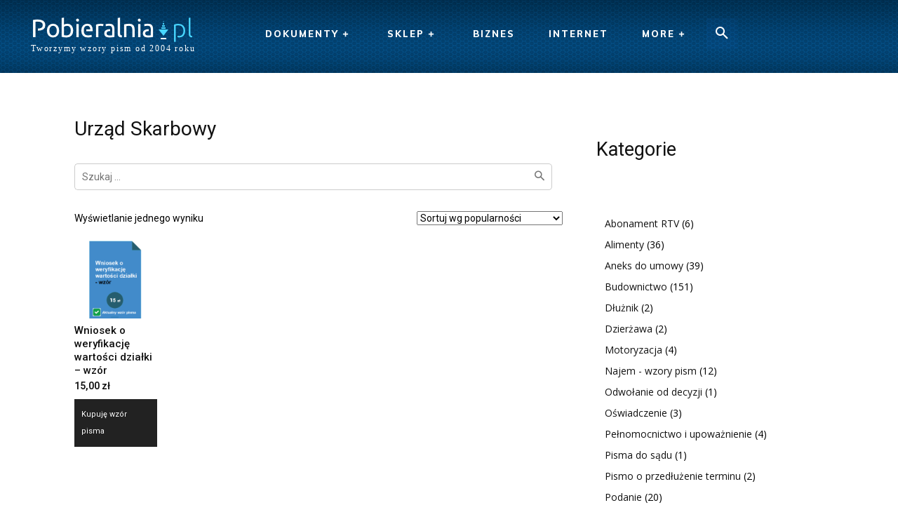

--- FILE ---
content_type: text/html; charset=UTF-8
request_url: https://pobieralnia.pl/urzad-skarbowy/
body_size: 31460
content:
<!doctype html >
<!--[if IE 8]>    <html class="ie8" lang="en"> <![endif]-->
<!--[if IE 9]>    <html class="ie9" lang="en"> <![endif]-->
<!--[if gt IE 8]><!--> <html lang="pl-PL" prefix="og: https://ogp.me/ns#"> <!--<![endif]-->
<head>
    <title>Urząd Skarbowy | Kategorie produktów | Pobieralnia.pl</title>
    <meta charset="UTF-8" />
    <meta name="viewport" content="width=device-width, initial-scale=1.0">
    <link rel="pingback" href="https://pobieralnia.pl/xmlrpc.php" />
    <link rel="icon" type="image/png" href="https://pobieralnia.pl/wp-content/uploads/2021/12/pobieralnia.jpg">
<!-- Optymalizacja wyszukiwarek według Rank Math - https://rankmath.com/ -->
<meta name="robots" content="follow, index, max-snippet:-1, max-video-preview:-1, max-image-preview:large"/>
<link rel="canonical" href="https://pobieralnia.pl/urzad-skarbowy/" />
<meta property="og:locale" content="pl_PL" />
<meta property="og:type" content="article" />
<meta property="og:url" content="https://pobieralnia.pl/urzad-skarbowy/" />
<meta property="og:site_name" content="Pobieralnia.pl" />
<meta name="twitter:card" content="summary_large_image" />
<script type="application/ld+json" class="rank-math-schema">{"@context":"https://schema.org","@graph":[{"@type":"Person","@id":"https://pobieralnia.pl/#person","name":"grzegorz"},{"@type":"WebSite","@id":"https://pobieralnia.pl/#website","url":"https://pobieralnia.pl","name":"grzegorz","publisher":{"@id":"https://pobieralnia.pl/#person"},"inLanguage":"pl-PL"},{"@type":"BreadcrumbList","@id":"https://pobieralnia.pl/urzad-skarbowy/#breadcrumb","itemListElement":[{"@type":"ListItem","position":"1","item":{"@id":"https://pobieralnia.pl","name":"Home"}},{"@type":"ListItem","position":"2","item":{"@id":"https://pobieralnia.pl/urzad-skarbowy/","name":"Urz\u0105d Skarbowy"}}]},{"@type":"CollectionPage","@id":"https://pobieralnia.pl/urzad-skarbowy/#webpage","url":"https://pobieralnia.pl/urzad-skarbowy/","isPartOf":{"@id":"https://pobieralnia.pl/#website"},"inLanguage":"pl-PL","breadcrumb":{"@id":"https://pobieralnia.pl/urzad-skarbowy/#breadcrumb"}},{"@context":"https://schema.org/","@graph":[{"@type":"Product","name":"Wniosek o weryfikacj\u0119 warto\u015bci dzia\u0142ki - wz\u00f3r - Pobieralnia.pl","url":"https://pobieralnia.pl/dokument/wniosek-o-weryfikacje-wartosci-dzialki-wzor/","@id":"https://pobieralnia.pl/dokument/wniosek-o-weryfikacje-wartosci-dzialki-wzor/","description":"Wniosek o weryfikacj\u0119 warto\u015bci dzia\u0142ki sk\u0142ada si\u0119 do Urz\u0119du skarbowego, najlepiej przed zawarciem umowy kupna sprzeda\u017cy dzia\u0142ki przed notariuszem."}]}]}</script>
<!-- /Wtyczka Rank Math WordPress SEO -->

<link rel='dns-prefetch' href='//fonts.googleapis.com' />
<style id='wp-img-auto-sizes-contain-inline-css' type='text/css'>
img:is([sizes=auto i],[sizes^="auto," i]){contain-intrinsic-size:3000px 1500px}
/*# sourceURL=wp-img-auto-sizes-contain-inline-css */
</style>
<link rel='stylesheet' id='qlwcdc-pro-css' href='https://pobieralnia.pl/wp-content/plugins/woocommerce-direct-checkout-pro/assets/frontend/qlwcdc-pro.min.css?ver=3.2.1' type='text/css' media='all' />
<style id='wp-emoji-styles-inline-css' type='text/css'>

	img.wp-smiley, img.emoji {
		display: inline !important;
		border: none !important;
		box-shadow: none !important;
		height: 1em !important;
		width: 1em !important;
		margin: 0 0.07em !important;
		vertical-align: -0.1em !important;
		background: none !important;
		padding: 0 !important;
	}
/*# sourceURL=wp-emoji-styles-inline-css */
</style>
<style id='wp-block-library-inline-css' type='text/css'>
:root{--wp-block-synced-color:#7a00df;--wp-block-synced-color--rgb:122,0,223;--wp-bound-block-color:var(--wp-block-synced-color);--wp-editor-canvas-background:#ddd;--wp-admin-theme-color:#007cba;--wp-admin-theme-color--rgb:0,124,186;--wp-admin-theme-color-darker-10:#006ba1;--wp-admin-theme-color-darker-10--rgb:0,107,160.5;--wp-admin-theme-color-darker-20:#005a87;--wp-admin-theme-color-darker-20--rgb:0,90,135;--wp-admin-border-width-focus:2px}@media (min-resolution:192dpi){:root{--wp-admin-border-width-focus:1.5px}}.wp-element-button{cursor:pointer}:root .has-very-light-gray-background-color{background-color:#eee}:root .has-very-dark-gray-background-color{background-color:#313131}:root .has-very-light-gray-color{color:#eee}:root .has-very-dark-gray-color{color:#313131}:root .has-vivid-green-cyan-to-vivid-cyan-blue-gradient-background{background:linear-gradient(135deg,#00d084,#0693e3)}:root .has-purple-crush-gradient-background{background:linear-gradient(135deg,#34e2e4,#4721fb 50%,#ab1dfe)}:root .has-hazy-dawn-gradient-background{background:linear-gradient(135deg,#faaca8,#dad0ec)}:root .has-subdued-olive-gradient-background{background:linear-gradient(135deg,#fafae1,#67a671)}:root .has-atomic-cream-gradient-background{background:linear-gradient(135deg,#fdd79a,#004a59)}:root .has-nightshade-gradient-background{background:linear-gradient(135deg,#330968,#31cdcf)}:root .has-midnight-gradient-background{background:linear-gradient(135deg,#020381,#2874fc)}:root{--wp--preset--font-size--normal:16px;--wp--preset--font-size--huge:42px}.has-regular-font-size{font-size:1em}.has-larger-font-size{font-size:2.625em}.has-normal-font-size{font-size:var(--wp--preset--font-size--normal)}.has-huge-font-size{font-size:var(--wp--preset--font-size--huge)}.has-text-align-center{text-align:center}.has-text-align-left{text-align:left}.has-text-align-right{text-align:right}.has-fit-text{white-space:nowrap!important}#end-resizable-editor-section{display:none}.aligncenter{clear:both}.items-justified-left{justify-content:flex-start}.items-justified-center{justify-content:center}.items-justified-right{justify-content:flex-end}.items-justified-space-between{justify-content:space-between}.screen-reader-text{border:0;clip-path:inset(50%);height:1px;margin:-1px;overflow:hidden;padding:0;position:absolute;width:1px;word-wrap:normal!important}.screen-reader-text:focus{background-color:#ddd;clip-path:none;color:#444;display:block;font-size:1em;height:auto;left:5px;line-height:normal;padding:15px 23px 14px;text-decoration:none;top:5px;width:auto;z-index:100000}html :where(.has-border-color){border-style:solid}html :where([style*=border-top-color]){border-top-style:solid}html :where([style*=border-right-color]){border-right-style:solid}html :where([style*=border-bottom-color]){border-bottom-style:solid}html :where([style*=border-left-color]){border-left-style:solid}html :where([style*=border-width]){border-style:solid}html :where([style*=border-top-width]){border-top-style:solid}html :where([style*=border-right-width]){border-right-style:solid}html :where([style*=border-bottom-width]){border-bottom-style:solid}html :where([style*=border-left-width]){border-left-style:solid}html :where(img[class*=wp-image-]){height:auto;max-width:100%}:where(figure){margin:0 0 1em}html :where(.is-position-sticky){--wp-admin--admin-bar--position-offset:var(--wp-admin--admin-bar--height,0px)}@media screen and (max-width:600px){html :where(.is-position-sticky){--wp-admin--admin-bar--position-offset:0px}}

/*# sourceURL=wp-block-library-inline-css */
</style><style id='wp-block-heading-inline-css' type='text/css'>
h1:where(.wp-block-heading).has-background,h2:where(.wp-block-heading).has-background,h3:where(.wp-block-heading).has-background,h4:where(.wp-block-heading).has-background,h5:where(.wp-block-heading).has-background,h6:where(.wp-block-heading).has-background{padding:1.25em 2.375em}h1.has-text-align-left[style*=writing-mode]:where([style*=vertical-lr]),h1.has-text-align-right[style*=writing-mode]:where([style*=vertical-rl]),h2.has-text-align-left[style*=writing-mode]:where([style*=vertical-lr]),h2.has-text-align-right[style*=writing-mode]:where([style*=vertical-rl]),h3.has-text-align-left[style*=writing-mode]:where([style*=vertical-lr]),h3.has-text-align-right[style*=writing-mode]:where([style*=vertical-rl]),h4.has-text-align-left[style*=writing-mode]:where([style*=vertical-lr]),h4.has-text-align-right[style*=writing-mode]:where([style*=vertical-rl]),h5.has-text-align-left[style*=writing-mode]:where([style*=vertical-lr]),h5.has-text-align-right[style*=writing-mode]:where([style*=vertical-rl]),h6.has-text-align-left[style*=writing-mode]:where([style*=vertical-lr]),h6.has-text-align-right[style*=writing-mode]:where([style*=vertical-rl]){rotate:180deg}
/*# sourceURL=https://pobieralnia.pl/wp-includes/blocks/heading/style.min.css */
</style>
<link rel='stylesheet' id='wc-blocks-style-css' href='https://pobieralnia.pl/wp-content/plugins/woocommerce/assets/client/blocks/wc-blocks.css?ver=wc-9.4.4' type='text/css' media='all' />
<link rel='stylesheet' id='wc-blocks-style-product-categories-css' href='https://pobieralnia.pl/wp-content/plugins/woocommerce/assets/client/blocks/product-categories.css?ver=wc-9.4.4' type='text/css' media='all' />
<style id='global-styles-inline-css' type='text/css'>
:root{--wp--preset--aspect-ratio--square: 1;--wp--preset--aspect-ratio--4-3: 4/3;--wp--preset--aspect-ratio--3-4: 3/4;--wp--preset--aspect-ratio--3-2: 3/2;--wp--preset--aspect-ratio--2-3: 2/3;--wp--preset--aspect-ratio--16-9: 16/9;--wp--preset--aspect-ratio--9-16: 9/16;--wp--preset--color--black: #000000;--wp--preset--color--cyan-bluish-gray: #abb8c3;--wp--preset--color--white: #ffffff;--wp--preset--color--pale-pink: #f78da7;--wp--preset--color--vivid-red: #cf2e2e;--wp--preset--color--luminous-vivid-orange: #ff6900;--wp--preset--color--luminous-vivid-amber: #fcb900;--wp--preset--color--light-green-cyan: #7bdcb5;--wp--preset--color--vivid-green-cyan: #00d084;--wp--preset--color--pale-cyan-blue: #8ed1fc;--wp--preset--color--vivid-cyan-blue: #0693e3;--wp--preset--color--vivid-purple: #9b51e0;--wp--preset--gradient--vivid-cyan-blue-to-vivid-purple: linear-gradient(135deg,rgb(6,147,227) 0%,rgb(155,81,224) 100%);--wp--preset--gradient--light-green-cyan-to-vivid-green-cyan: linear-gradient(135deg,rgb(122,220,180) 0%,rgb(0,208,130) 100%);--wp--preset--gradient--luminous-vivid-amber-to-luminous-vivid-orange: linear-gradient(135deg,rgb(252,185,0) 0%,rgb(255,105,0) 100%);--wp--preset--gradient--luminous-vivid-orange-to-vivid-red: linear-gradient(135deg,rgb(255,105,0) 0%,rgb(207,46,46) 100%);--wp--preset--gradient--very-light-gray-to-cyan-bluish-gray: linear-gradient(135deg,rgb(238,238,238) 0%,rgb(169,184,195) 100%);--wp--preset--gradient--cool-to-warm-spectrum: linear-gradient(135deg,rgb(74,234,220) 0%,rgb(151,120,209) 20%,rgb(207,42,186) 40%,rgb(238,44,130) 60%,rgb(251,105,98) 80%,rgb(254,248,76) 100%);--wp--preset--gradient--blush-light-purple: linear-gradient(135deg,rgb(255,206,236) 0%,rgb(152,150,240) 100%);--wp--preset--gradient--blush-bordeaux: linear-gradient(135deg,rgb(254,205,165) 0%,rgb(254,45,45) 50%,rgb(107,0,62) 100%);--wp--preset--gradient--luminous-dusk: linear-gradient(135deg,rgb(255,203,112) 0%,rgb(199,81,192) 50%,rgb(65,88,208) 100%);--wp--preset--gradient--pale-ocean: linear-gradient(135deg,rgb(255,245,203) 0%,rgb(182,227,212) 50%,rgb(51,167,181) 100%);--wp--preset--gradient--electric-grass: linear-gradient(135deg,rgb(202,248,128) 0%,rgb(113,206,126) 100%);--wp--preset--gradient--midnight: linear-gradient(135deg,rgb(2,3,129) 0%,rgb(40,116,252) 100%);--wp--preset--font-size--small: 11px;--wp--preset--font-size--medium: 20px;--wp--preset--font-size--large: 32px;--wp--preset--font-size--x-large: 42px;--wp--preset--font-size--regular: 15px;--wp--preset--font-size--larger: 50px;--wp--preset--font-family--inter: "Inter", sans-serif;--wp--preset--font-family--cardo: Cardo;--wp--preset--spacing--20: 0.44rem;--wp--preset--spacing--30: 0.67rem;--wp--preset--spacing--40: 1rem;--wp--preset--spacing--50: 1.5rem;--wp--preset--spacing--60: 2.25rem;--wp--preset--spacing--70: 3.38rem;--wp--preset--spacing--80: 5.06rem;--wp--preset--shadow--natural: 6px 6px 9px rgba(0, 0, 0, 0.2);--wp--preset--shadow--deep: 12px 12px 50px rgba(0, 0, 0, 0.4);--wp--preset--shadow--sharp: 6px 6px 0px rgba(0, 0, 0, 0.2);--wp--preset--shadow--outlined: 6px 6px 0px -3px rgb(255, 255, 255), 6px 6px rgb(0, 0, 0);--wp--preset--shadow--crisp: 6px 6px 0px rgb(0, 0, 0);}:where(.is-layout-flex){gap: 0.5em;}:where(.is-layout-grid){gap: 0.5em;}body .is-layout-flex{display: flex;}.is-layout-flex{flex-wrap: wrap;align-items: center;}.is-layout-flex > :is(*, div){margin: 0;}body .is-layout-grid{display: grid;}.is-layout-grid > :is(*, div){margin: 0;}:where(.wp-block-columns.is-layout-flex){gap: 2em;}:where(.wp-block-columns.is-layout-grid){gap: 2em;}:where(.wp-block-post-template.is-layout-flex){gap: 1.25em;}:where(.wp-block-post-template.is-layout-grid){gap: 1.25em;}.has-black-color{color: var(--wp--preset--color--black) !important;}.has-cyan-bluish-gray-color{color: var(--wp--preset--color--cyan-bluish-gray) !important;}.has-white-color{color: var(--wp--preset--color--white) !important;}.has-pale-pink-color{color: var(--wp--preset--color--pale-pink) !important;}.has-vivid-red-color{color: var(--wp--preset--color--vivid-red) !important;}.has-luminous-vivid-orange-color{color: var(--wp--preset--color--luminous-vivid-orange) !important;}.has-luminous-vivid-amber-color{color: var(--wp--preset--color--luminous-vivid-amber) !important;}.has-light-green-cyan-color{color: var(--wp--preset--color--light-green-cyan) !important;}.has-vivid-green-cyan-color{color: var(--wp--preset--color--vivid-green-cyan) !important;}.has-pale-cyan-blue-color{color: var(--wp--preset--color--pale-cyan-blue) !important;}.has-vivid-cyan-blue-color{color: var(--wp--preset--color--vivid-cyan-blue) !important;}.has-vivid-purple-color{color: var(--wp--preset--color--vivid-purple) !important;}.has-black-background-color{background-color: var(--wp--preset--color--black) !important;}.has-cyan-bluish-gray-background-color{background-color: var(--wp--preset--color--cyan-bluish-gray) !important;}.has-white-background-color{background-color: var(--wp--preset--color--white) !important;}.has-pale-pink-background-color{background-color: var(--wp--preset--color--pale-pink) !important;}.has-vivid-red-background-color{background-color: var(--wp--preset--color--vivid-red) !important;}.has-luminous-vivid-orange-background-color{background-color: var(--wp--preset--color--luminous-vivid-orange) !important;}.has-luminous-vivid-amber-background-color{background-color: var(--wp--preset--color--luminous-vivid-amber) !important;}.has-light-green-cyan-background-color{background-color: var(--wp--preset--color--light-green-cyan) !important;}.has-vivid-green-cyan-background-color{background-color: var(--wp--preset--color--vivid-green-cyan) !important;}.has-pale-cyan-blue-background-color{background-color: var(--wp--preset--color--pale-cyan-blue) !important;}.has-vivid-cyan-blue-background-color{background-color: var(--wp--preset--color--vivid-cyan-blue) !important;}.has-vivid-purple-background-color{background-color: var(--wp--preset--color--vivid-purple) !important;}.has-black-border-color{border-color: var(--wp--preset--color--black) !important;}.has-cyan-bluish-gray-border-color{border-color: var(--wp--preset--color--cyan-bluish-gray) !important;}.has-white-border-color{border-color: var(--wp--preset--color--white) !important;}.has-pale-pink-border-color{border-color: var(--wp--preset--color--pale-pink) !important;}.has-vivid-red-border-color{border-color: var(--wp--preset--color--vivid-red) !important;}.has-luminous-vivid-orange-border-color{border-color: var(--wp--preset--color--luminous-vivid-orange) !important;}.has-luminous-vivid-amber-border-color{border-color: var(--wp--preset--color--luminous-vivid-amber) !important;}.has-light-green-cyan-border-color{border-color: var(--wp--preset--color--light-green-cyan) !important;}.has-vivid-green-cyan-border-color{border-color: var(--wp--preset--color--vivid-green-cyan) !important;}.has-pale-cyan-blue-border-color{border-color: var(--wp--preset--color--pale-cyan-blue) !important;}.has-vivid-cyan-blue-border-color{border-color: var(--wp--preset--color--vivid-cyan-blue) !important;}.has-vivid-purple-border-color{border-color: var(--wp--preset--color--vivid-purple) !important;}.has-vivid-cyan-blue-to-vivid-purple-gradient-background{background: var(--wp--preset--gradient--vivid-cyan-blue-to-vivid-purple) !important;}.has-light-green-cyan-to-vivid-green-cyan-gradient-background{background: var(--wp--preset--gradient--light-green-cyan-to-vivid-green-cyan) !important;}.has-luminous-vivid-amber-to-luminous-vivid-orange-gradient-background{background: var(--wp--preset--gradient--luminous-vivid-amber-to-luminous-vivid-orange) !important;}.has-luminous-vivid-orange-to-vivid-red-gradient-background{background: var(--wp--preset--gradient--luminous-vivid-orange-to-vivid-red) !important;}.has-very-light-gray-to-cyan-bluish-gray-gradient-background{background: var(--wp--preset--gradient--very-light-gray-to-cyan-bluish-gray) !important;}.has-cool-to-warm-spectrum-gradient-background{background: var(--wp--preset--gradient--cool-to-warm-spectrum) !important;}.has-blush-light-purple-gradient-background{background: var(--wp--preset--gradient--blush-light-purple) !important;}.has-blush-bordeaux-gradient-background{background: var(--wp--preset--gradient--blush-bordeaux) !important;}.has-luminous-dusk-gradient-background{background: var(--wp--preset--gradient--luminous-dusk) !important;}.has-pale-ocean-gradient-background{background: var(--wp--preset--gradient--pale-ocean) !important;}.has-electric-grass-gradient-background{background: var(--wp--preset--gradient--electric-grass) !important;}.has-midnight-gradient-background{background: var(--wp--preset--gradient--midnight) !important;}.has-small-font-size{font-size: var(--wp--preset--font-size--small) !important;}.has-medium-font-size{font-size: var(--wp--preset--font-size--medium) !important;}.has-large-font-size{font-size: var(--wp--preset--font-size--large) !important;}.has-x-large-font-size{font-size: var(--wp--preset--font-size--x-large) !important;}
/*# sourceURL=global-styles-inline-css */
</style>

<style id='classic-theme-styles-inline-css' type='text/css'>
/*! This file is auto-generated */
.wp-block-button__link{color:#fff;background-color:#32373c;border-radius:9999px;box-shadow:none;text-decoration:none;padding:calc(.667em + 2px) calc(1.333em + 2px);font-size:1.125em}.wp-block-file__button{background:#32373c;color:#fff;text-decoration:none}
/*# sourceURL=/wp-includes/css/classic-themes.min.css */
</style>
<link rel='stylesheet' id='edd-blocks-css' href='https://pobieralnia.pl/wp-content/plugins/easy-digital-downloads/includes/blocks/assets/css/edd-blocks.css?ver=3.2.4' type='text/css' media='all' />
<link rel='stylesheet' id='cmtoc-jquery-foldable-css-css' href='https://pobieralnia.pl/wp-content/plugins/cm-table-of-contents-pro/assets/js/foldable/jquery.foldable.css?ver=6.9' type='text/css' media='all' />
<link rel='stylesheet' id='woocommerce-layout-css' href='https://pobieralnia.pl/wp-content/plugins/woocommerce/assets/css/woocommerce-layout.css?ver=9.4.4' type='text/css' media='all' />
<link rel='stylesheet' id='woocommerce-smallscreen-css' href='https://pobieralnia.pl/wp-content/plugins/woocommerce/assets/css/woocommerce-smallscreen.css?ver=9.4.4' type='text/css' media='only screen and (max-width: 768px)' />
<link rel='stylesheet' id='woocommerce-general-css' href='https://pobieralnia.pl/wp-content/plugins/woocommerce/assets/css/woocommerce.css?ver=9.4.4' type='text/css' media='all' />
<style id='woocommerce-inline-inline-css' type='text/css'>
.woocommerce form .form-row .required { visibility: visible; }
/*# sourceURL=woocommerce-inline-inline-css */
</style>
<link rel='stylesheet' id='edd-styles-css' href='https://pobieralnia.pl/wp-content/plugins/easy-digital-downloads/assets/css/edd.min.css?ver=3.2.4' type='text/css' media='all' />
<link rel='stylesheet' id='td-plugin-multi-purpose-css' href='https://pobieralnia.pl/wp-content/plugins/td-composer/td-multi-purpose/style.css?ver=2542f6ebea260f8fc5fdc19a93688182' type='text/css' media='all' />
<link rel='stylesheet' id='google-fonts-style-css' href='https://fonts.googleapis.com/css?family=Muli%3A400%2C600%2C800%7COpen+Sans%3A400%2C600%2C700%2C800%7CRoboto%3A400%2C500%2C700%2C600%2C800%7CMuli%3A800%2C400&#038;display=swap&#038;ver=12.6.1' type='text/css' media='all' />
<link rel='stylesheet' id='payu-blik-field-styles-css' href='https://pobieralnia.pl/wp-content/plugins/woocommerce-gateway-payu-pl/assets/css/blik_field.css?ver=1' type='text/css' media='all' />
<link rel='stylesheet' id='td-theme-css' href='https://pobieralnia.pl/wp-content/themes/Newspaper/style.css?ver=12.6.1' type='text/css' media='all' />
<style id='td-theme-inline-css' type='text/css'>@media (max-width:767px){.td-header-desktop-wrap{display:none}}@media (min-width:767px){.td-header-mobile-wrap{display:none}}</style>
<link rel='stylesheet' id='td-theme-child-css' href='https://pobieralnia.pl/wp-content/themes/Pobieralnia/style.css?ver=12.6.1c' type='text/css' media='all' />
<link rel='stylesheet' id='td-multipurpose-css' href='https://pobieralnia.pl/wp-content/plugins/td-composer/assets/fonts/td-multipurpose/td-multipurpose.css?ver=2542f6ebea260f8fc5fdc19a93688182' type='text/css' media='all' />
<link rel='stylesheet' id='td-theme-woo-css' href='https://pobieralnia.pl/wp-content/themes/Newspaper/style-woocommerce.css?ver=12.0' type='text/css' media='all' />
<link rel='stylesheet' id='td-legacy-framework-front-style-css' href='https://pobieralnia.pl/wp-content/plugins/td-composer/legacy/Newspaper/assets/css/td_legacy_main.css?ver=2542f6ebea260f8fc5fdc19a93688182' type='text/css' media='all' />
<link rel='stylesheet' id='td-legacy-framework-woo-style-css' href='https://pobieralnia.pl/wp-content/plugins/td-composer/legacy/Newspaper/assets/css/td_legacy_woocommerce.css?ver=6.9' type='text/css' media='all' />
<link rel='stylesheet' id='td-standard-pack-framework-front-style-css' href='https://pobieralnia.pl/wp-content/plugins/td-standard-pack/Newspaper/assets/css/td_standard_pack_main.css?ver=c9508b77873a9bade42bf83161789cd5' type='text/css' media='all' />
<link rel='stylesheet' id='tdb_style_cloud_templates_front-css' href='https://pobieralnia.pl/wp-content/plugins/td-cloud-library/assets/css/tdb_main.css?ver=58af2c94cc275a541409dcdc9b94a2b0' type='text/css' media='all' />
<link rel='stylesheet' id='table-of-content-css' href='https://pobieralnia.pl/wp-content/plugins/cm-table-of-contents-pro/assets/css/table-of-content-frontend.css?ver=1.5.3' type='text/css' media='all' />
<style id='table-of-content-inline-css' type='text/css'>
div#cmtoc_wrapper_id.cmtoc_wrapper {
        background-color: #f4f4f4;
        border-width: 0px;
        border-color: #373737;
        }

        
        ul.cmtoc_table,
        ul.cmtoc_table li {
            list-style-type: circle;
        }

        
                    ul.cmtoc_table {
            margin-left: 2em;
            }
        
        div#cmtoc_wrapper_id.cmtoc_wrapper .foldable-button {
        font-size: 12px;
        color: #373737;
        font-weight: bold;
        text-decoration: underline;
        font-style: normal;
		float:  right;
        }
		div#cmtoc_wrapper_id.cmtoc_wrapper .foldable-row {
			text-align: center;
		}
        span.cmtoc_has_table_of_content a.cmtoc_table_of_contents_link {
        font-size: ;
        color: ;
        }
        #cmtoc_wrapper_id.cmtoc_wrapper table.cmtoc_table .cmtoc_table_of_contents_row .cmtoc_table_of_contents_link_anchor {
        font-size: ;
        color: ;
        }
        #cmtoc_wrapper_id.cmtoc_wrapper ul.cmtoc_table li.cmtoc_level_0 a {
        font-size: 25px;
        color: #373737;
        font-weight: bold;
        text-decoration: none;
        font-style: normal;
        }
        #cmtoc_wrapper_id.cmtoc_wrapper ul.cmtoc_table li.cmtoc_level_1 a {
        font-size: 17px;
        color: #0047c4;
        font-weight: normal;
        text-decoration: none;
        font-style: normal;
        }

        #cmtoc_wrapper_id.cmtoc_wrapper ul.cmtoc_table li.cmtoc_level_2 a {
        font-size: 15px;
        color: #d11400;
        font-weight: bold;
        text-decoration: none;
        font-style: normal;
        }

        #cmtoc_wrapper_id.cmtoc_wrapper ul.cmtoc_table li.cmtoc_level_3 a {
        font-size: 11px;
        color: #373737;
        font-weight: bold;
        text-decoration: ;
        font-style: normal;
        }

        #cmtoc_wrapper_id.cmtoc_wrapper ul.cmtoc_table li.cmtoc_level_4 a {
        font-size: 25px;
        color: #373737;
        font-weight: bold;
        text-decoration: none;
        font-style: normal;
        }

        #cmtoc_wrapper_id.cmtoc_wrapper ul.cmtoc_table li.cmtoc_level_5 a {
        font-size: 13px;
        color: #373737;
        font-weight: bold;
        text-decoration: none;
        font-style: normal;
        }
/*# sourceURL=table-of-content-inline-css */
</style>
<script type="text/template" id="tmpl-variation-template">
	<div class="woocommerce-variation-description">{{{ data.variation.variation_description }}}</div>
	<div class="woocommerce-variation-price">{{{ data.variation.price_html }}}</div>
	<div class="woocommerce-variation-availability">{{{ data.variation.availability_html }}}</div>
</script>
<script type="text/template" id="tmpl-unavailable-variation-template">
	<p role="alert">Przepraszamy, ten produkt jest niedostępny. Prosimy wybrać inną kombinację.</p>
</script>
<script type="text/javascript" src="https://pobieralnia.pl/wp-includes/js/jquery/jquery.min.js?ver=3.7.1" id="jquery-core-js"></script>
<script type="text/javascript" src="https://pobieralnia.pl/wp-includes/js/jquery/jquery-migrate.min.js?ver=3.4.1" id="jquery-migrate-js"></script>
<script type="text/javascript" src="https://pobieralnia.pl/wp-includes/js/underscore.min.js?ver=1.13.7" id="underscore-js"></script>
<script type="text/javascript" id="wp-util-js-extra">
/* <![CDATA[ */
var _wpUtilSettings = {"ajax":{"url":"/wp-admin/admin-ajax.php"}};
//# sourceURL=wp-util-js-extra
/* ]]> */
</script>
<script type="text/javascript" src="https://pobieralnia.pl/wp-includes/js/wp-util.min.js?ver=6.9" id="wp-util-js"></script>
<script type="text/javascript" src="https://pobieralnia.pl/wp-content/plugins/woocommerce/assets/js/jquery-blockui/jquery.blockUI.min.js?ver=2.7.0-wc.9.4.4" id="jquery-blockui-js" data-wp-strategy="defer"></script>
<script type="text/javascript" id="wc-add-to-cart-variation-js-extra">
/* <![CDATA[ */
var wc_add_to_cart_variation_params = {"wc_ajax_url":"/?wc-ajax=%%endpoint%%","i18n_no_matching_variations_text":"Przepraszamy, \u017caden produkt nie spe\u0142nia twojego wyboru. Prosimy wybra\u0107 inn\u0105 kombinacj\u0119.","i18n_make_a_selection_text":"Wybierz opcje produktu przed dodaniem go do koszyka.","i18n_unavailable_text":"Przepraszamy, ten produkt jest niedost\u0119pny. Prosimy wybra\u0107 inn\u0105 kombinacj\u0119."};
//# sourceURL=wc-add-to-cart-variation-js-extra
/* ]]> */
</script>
<script type="text/javascript" src="https://pobieralnia.pl/wp-content/plugins/woocommerce/assets/js/frontend/add-to-cart-variation.min.js?ver=9.4.4" id="wc-add-to-cart-variation-js" data-wp-strategy="defer"></script>
<script type="text/javascript" id="qlwcdc-pro-js-extra">
/* <![CDATA[ */
var qlwcdc = {"nonce":"fffc4ececd","delay":"200","timeout":null};
//# sourceURL=qlwcdc-pro-js-extra
/* ]]> */
</script>
<script type="text/javascript" src="https://pobieralnia.pl/wp-content/plugins/woocommerce-direct-checkout-pro/assets/frontend/qlwcdc-pro.min.js?ver=3.2.1" id="qlwcdc-pro-js"></script>
<script type="text/javascript" src="https://pobieralnia.pl/wp-content/plugins/cm-table-of-contents-pro/assets/js/foldable/jquery.foldable.js?ver=1.5.3" id="cmtoc-jquery-foldable-js"></script>
<script type="text/javascript" id="cmtoc-frontend-js-js-extra">
/* <![CDATA[ */
var cmtoc_data = {"show":"","hide":"","header_alignment":"center","show_hide":"show/hide","scroll_time":"800","default_hide":"","hide_width":"400","offset":"50","offsetMobile":"50","row_toggle":"","floating_button":"","fb_hide_main":"","fb_show_in_content_area":"","jump_back_btn":"","header_description":"","floating_button_text":"TOC","floating_button_position":"top"};
//# sourceURL=cmtoc-frontend-js-js-extra
/* ]]> */
</script>
<script type="text/javascript" src="https://pobieralnia.pl/wp-content/plugins/cm-table-of-contents-pro/assets/js/table-of-content-frontend.js?ver=1.5.3" id="cmtoc-frontend-js-js"></script>
<script type="text/javascript" id="wc-add-to-cart-js-extra">
/* <![CDATA[ */
var wc_add_to_cart_params = {"ajax_url":"/wp-admin/admin-ajax.php","wc_ajax_url":"/?wc-ajax=%%endpoint%%","i18n_view_cart":"Zobacz koszyk","cart_url":"https://pobieralnia.pl/zamowienie/","is_cart":"","cart_redirect_after_add":"yes"};
//# sourceURL=wc-add-to-cart-js-extra
/* ]]> */
</script>
<script type="text/javascript" src="https://pobieralnia.pl/wp-content/plugins/woocommerce/assets/js/frontend/add-to-cart.min.js?ver=9.4.4" id="wc-add-to-cart-js" defer="defer" data-wp-strategy="defer"></script>
<script type="text/javascript" src="https://pobieralnia.pl/wp-content/plugins/woocommerce/assets/js/js-cookie/js.cookie.min.js?ver=2.1.4-wc.9.4.4" id="js-cookie-js" defer="defer" data-wp-strategy="defer"></script>
<script type="text/javascript" id="woocommerce-js-extra">
/* <![CDATA[ */
var woocommerce_params = {"ajax_url":"/wp-admin/admin-ajax.php","wc_ajax_url":"/?wc-ajax=%%endpoint%%"};
//# sourceURL=woocommerce-js-extra
/* ]]> */
</script>
<script type="text/javascript" src="https://pobieralnia.pl/wp-content/plugins/woocommerce/assets/js/frontend/woocommerce.min.js?ver=9.4.4" id="woocommerce-js" defer="defer" data-wp-strategy="defer"></script>
<link rel="https://api.w.org/" href="https://pobieralnia.pl/wp-json/" /><link rel="alternate" title="JSON" type="application/json" href="https://pobieralnia.pl/wp-json/wp/v2/product_cat/64" /><link rel="EditURI" type="application/rsd+xml" title="RSD" href="https://pobieralnia.pl/xmlrpc.php?rsd" />
<meta name="generator" content="WordPress 6.9" />
<meta name="generator" content="Easy Digital Downloads v3.2.4" />
<!--[if lt IE 9]><script src="https://cdnjs.cloudflare.com/ajax/libs/html5shiv/3.7.3/html5shiv.js"></script><![endif]-->
        <script>
        window.tdb_global_vars = {"wpRestUrl":"https:\/\/pobieralnia.pl\/wp-json\/","permalinkStructure":"\/%postname%\/"};
        window.tdb_p_autoload_vars = {"isAjax":false,"isAdminBarShowing":false,"autoloadScrollPercent":50};
    </script>
    
    <style id="tdb-global-colors">:root{--accent-color:#fff}</style>
	
	<noscript><style>.woocommerce-product-gallery{ opacity: 1 !important; }</style></noscript>
	
<!-- JS generated by theme -->

<script>
    
    

	    var tdBlocksArray = []; //here we store all the items for the current page

	    // td_block class - each ajax block uses a object of this class for requests
	    function tdBlock() {
		    this.id = '';
		    this.block_type = 1; //block type id (1-234 etc)
		    this.atts = '';
		    this.td_column_number = '';
		    this.td_current_page = 1; //
		    this.post_count = 0; //from wp
		    this.found_posts = 0; //from wp
		    this.max_num_pages = 0; //from wp
		    this.td_filter_value = ''; //current live filter value
		    this.is_ajax_running = false;
		    this.td_user_action = ''; // load more or infinite loader (used by the animation)
		    this.header_color = '';
		    this.ajax_pagination_infinite_stop = ''; //show load more at page x
	    }

        // td_js_generator - mini detector
        ( function () {
            var htmlTag = document.getElementsByTagName("html")[0];

	        if ( navigator.userAgent.indexOf("MSIE 10.0") > -1 ) {
                htmlTag.className += ' ie10';
            }

            if ( !!navigator.userAgent.match(/Trident.*rv\:11\./) ) {
                htmlTag.className += ' ie11';
            }

	        if ( navigator.userAgent.indexOf("Edge") > -1 ) {
                htmlTag.className += ' ieEdge';
            }

            if ( /(iPad|iPhone|iPod)/g.test(navigator.userAgent) ) {
                htmlTag.className += ' td-md-is-ios';
            }

            var user_agent = navigator.userAgent.toLowerCase();
            if ( user_agent.indexOf("android") > -1 ) {
                htmlTag.className += ' td-md-is-android';
            }

            if ( -1 !== navigator.userAgent.indexOf('Mac OS X')  ) {
                htmlTag.className += ' td-md-is-os-x';
            }

            if ( /chrom(e|ium)/.test(navigator.userAgent.toLowerCase()) ) {
               htmlTag.className += ' td-md-is-chrome';
            }

            if ( -1 !== navigator.userAgent.indexOf('Firefox') ) {
                htmlTag.className += ' td-md-is-firefox';
            }

            if ( -1 !== navigator.userAgent.indexOf('Safari') && -1 === navigator.userAgent.indexOf('Chrome') ) {
                htmlTag.className += ' td-md-is-safari';
            }

            if( -1 !== navigator.userAgent.indexOf('IEMobile') ){
                htmlTag.className += ' td-md-is-iemobile';
            }

        })();

        var tdLocalCache = {};

        ( function () {
            "use strict";

            tdLocalCache = {
                data: {},
                remove: function (resource_id) {
                    delete tdLocalCache.data[resource_id];
                },
                exist: function (resource_id) {
                    return tdLocalCache.data.hasOwnProperty(resource_id) && tdLocalCache.data[resource_id] !== null;
                },
                get: function (resource_id) {
                    return tdLocalCache.data[resource_id];
                },
                set: function (resource_id, cachedData) {
                    tdLocalCache.remove(resource_id);
                    tdLocalCache.data[resource_id] = cachedData;
                }
            };
        })();

    
    
var td_viewport_interval_list=[{"limitBottom":767,"sidebarWidth":228},{"limitBottom":1018,"sidebarWidth":300},{"limitBottom":1140,"sidebarWidth":324}];
var td_animation_stack_effect="type0";
var tds_animation_stack=true;
var td_animation_stack_specific_selectors=".entry-thumb, img, .td-lazy-img";
var td_animation_stack_general_selectors=".td-animation-stack img, .td-animation-stack .entry-thumb, .post img, .td-animation-stack .td-lazy-img";
var tdc_is_installed="yes";
var td_ajax_url="https:\/\/pobieralnia.pl\/wp-admin\/admin-ajax.php?td_theme_name=Newspaper&v=12.6.1";
var td_get_template_directory_uri="https:\/\/pobieralnia.pl\/wp-content\/plugins\/td-composer\/legacy\/common";
var tds_snap_menu="";
var tds_logo_on_sticky="";
var tds_header_style="";
var td_please_wait="Prosz\u0119 czeka\u0107 ...";
var td_email_user_pass_incorrect="U\u017cytkownik lub has\u0142o niepoprawne!";
var td_email_user_incorrect="E-mail lub nazwa u\u017cytkownika jest niepoprawna!";
var td_email_incorrect="E-mail niepoprawny!";
var td_user_incorrect="Username incorrect!";
var td_email_user_empty="Email or username empty!";
var td_pass_empty="Pass empty!";
var td_pass_pattern_incorrect="Invalid Pass Pattern!";
var td_retype_pass_incorrect="Retyped Pass incorrect!";
var tds_more_articles_on_post_enable="";
var tds_more_articles_on_post_time_to_wait="";
var tds_more_articles_on_post_pages_distance_from_top=0;
var tds_theme_color_site_wide="#0d42a2";
var tds_smart_sidebar="enabled";
var tdThemeName="Newspaper";
var tdThemeNameWl="Newspaper";
var td_magnific_popup_translation_tPrev="Poprzedni (Strza\u0142ka w lewo)";
var td_magnific_popup_translation_tNext="Nast\u0119pny (Strza\u0142ka w prawo)";
var td_magnific_popup_translation_tCounter="%curr% z %total%";
var td_magnific_popup_translation_ajax_tError="Zawarto\u015b\u0107 z %url% nie mo\u017ce by\u0107 za\u0142adowana.";
var td_magnific_popup_translation_image_tError="Obraz #%curr% nie mo\u017ce by\u0107 za\u0142adowany.";
var tdBlockNonce="8cbd116604";
var tdMobileMenu="enabled";
var tdMobileSearch="enabled";
var tdDateNamesI18n={"month_names":["stycze\u0144","luty","marzec","kwiecie\u0144","maj","czerwiec","lipiec","sierpie\u0144","wrzesie\u0144","pa\u017adziernik","listopad","grudzie\u0144"],"month_names_short":["sty","lut","mar","kwi","maj","cze","lip","sie","wrz","pa\u017a","lis","gru"],"day_names":["niedziela","poniedzia\u0142ek","wtorek","\u015broda","czwartek","pi\u0105tek","sobota"],"day_names_short":["niedz.","pon.","wt.","\u015br.","czw.","pt.","sob."]};
var tdb_modal_confirm="Save";
var tdb_modal_cancel="Cancel";
var tdb_modal_confirm_alt="Yes";
var tdb_modal_cancel_alt="No";
var td_ad_background_click_link="";
var td_ad_background_click_target="";
</script>

<style type="text/css">.saboxplugin-wrap{-webkit-box-sizing:border-box;-moz-box-sizing:border-box;-ms-box-sizing:border-box;box-sizing:border-box;border:1px solid #eee;width:100%;clear:both;display:block;overflow:hidden;word-wrap:break-word;position:relative}.saboxplugin-wrap .saboxplugin-gravatar{float:left;padding:0 20px 20px 20px}.saboxplugin-wrap .saboxplugin-gravatar img{max-width:100px;height:auto;border-radius:0;}.saboxplugin-wrap .saboxplugin-authorname{font-size:18px;line-height:1;margin:20px 0 0 20px;display:block}.saboxplugin-wrap .saboxplugin-authorname a{text-decoration:none}.saboxplugin-wrap .saboxplugin-authorname a:focus{outline:0}.saboxplugin-wrap .saboxplugin-desc{display:block;margin:5px 20px}.saboxplugin-wrap .saboxplugin-desc a{text-decoration:underline}.saboxplugin-wrap .saboxplugin-desc p{margin:5px 0 12px}.saboxplugin-wrap .saboxplugin-web{margin:0 20px 15px;text-align:left}.saboxplugin-wrap .sab-web-position{text-align:right}.saboxplugin-wrap .saboxplugin-web a{color:#ccc;text-decoration:none}.saboxplugin-wrap .saboxplugin-socials{position:relative;display:block;background:#fcfcfc;padding:5px;border-top:1px solid #eee}.saboxplugin-wrap .saboxplugin-socials a svg{width:20px;height:20px}.saboxplugin-wrap .saboxplugin-socials a svg .st2{fill:#fff; transform-origin:center center;}.saboxplugin-wrap .saboxplugin-socials a svg .st1{fill:rgba(0,0,0,.3)}.saboxplugin-wrap .saboxplugin-socials a:hover{opacity:.8;-webkit-transition:opacity .4s;-moz-transition:opacity .4s;-o-transition:opacity .4s;transition:opacity .4s;box-shadow:none!important;-webkit-box-shadow:none!important}.saboxplugin-wrap .saboxplugin-socials .saboxplugin-icon-color{box-shadow:none;padding:0;border:0;-webkit-transition:opacity .4s;-moz-transition:opacity .4s;-o-transition:opacity .4s;transition:opacity .4s;display:inline-block;color:#fff;font-size:0;text-decoration:inherit;margin:5px;-webkit-border-radius:0;-moz-border-radius:0;-ms-border-radius:0;-o-border-radius:0;border-radius:0;overflow:hidden}.saboxplugin-wrap .saboxplugin-socials .saboxplugin-icon-grey{text-decoration:inherit;box-shadow:none;position:relative;display:-moz-inline-stack;display:inline-block;vertical-align:middle;zoom:1;margin:10px 5px;color:#444;fill:#444}.clearfix:after,.clearfix:before{content:' ';display:table;line-height:0;clear:both}.ie7 .clearfix{zoom:1}.saboxplugin-socials.sabox-colored .saboxplugin-icon-color .sab-twitch{border-color:#38245c}.saboxplugin-socials.sabox-colored .saboxplugin-icon-color .sab-addthis{border-color:#e91c00}.saboxplugin-socials.sabox-colored .saboxplugin-icon-color .sab-behance{border-color:#003eb0}.saboxplugin-socials.sabox-colored .saboxplugin-icon-color .sab-delicious{border-color:#06c}.saboxplugin-socials.sabox-colored .saboxplugin-icon-color .sab-deviantart{border-color:#036824}.saboxplugin-socials.sabox-colored .saboxplugin-icon-color .sab-digg{border-color:#00327c}.saboxplugin-socials.sabox-colored .saboxplugin-icon-color .sab-dribbble{border-color:#ba1655}.saboxplugin-socials.sabox-colored .saboxplugin-icon-color .sab-facebook{border-color:#1e2e4f}.saboxplugin-socials.sabox-colored .saboxplugin-icon-color .sab-flickr{border-color:#003576}.saboxplugin-socials.sabox-colored .saboxplugin-icon-color .sab-github{border-color:#264874}.saboxplugin-socials.sabox-colored .saboxplugin-icon-color .sab-google{border-color:#0b51c5}.saboxplugin-socials.sabox-colored .saboxplugin-icon-color .sab-googleplus{border-color:#96271a}.saboxplugin-socials.sabox-colored .saboxplugin-icon-color .sab-html5{border-color:#902e13}.saboxplugin-socials.sabox-colored .saboxplugin-icon-color .sab-instagram{border-color:#1630aa}.saboxplugin-socials.sabox-colored .saboxplugin-icon-color .sab-linkedin{border-color:#00344f}.saboxplugin-socials.sabox-colored .saboxplugin-icon-color .sab-pinterest{border-color:#5b040e}.saboxplugin-socials.sabox-colored .saboxplugin-icon-color .sab-reddit{border-color:#992900}.saboxplugin-socials.sabox-colored .saboxplugin-icon-color .sab-rss{border-color:#a43b0a}.saboxplugin-socials.sabox-colored .saboxplugin-icon-color .sab-sharethis{border-color:#5d8420}.saboxplugin-socials.sabox-colored .saboxplugin-icon-color .sab-skype{border-color:#00658a}.saboxplugin-socials.sabox-colored .saboxplugin-icon-color .sab-soundcloud{border-color:#995200}.saboxplugin-socials.sabox-colored .saboxplugin-icon-color .sab-spotify{border-color:#0f612c}.saboxplugin-socials.sabox-colored .saboxplugin-icon-color .sab-stackoverflow{border-color:#a95009}.saboxplugin-socials.sabox-colored .saboxplugin-icon-color .sab-steam{border-color:#006388}.saboxplugin-socials.sabox-colored .saboxplugin-icon-color .sab-user_email{border-color:#b84e05}.saboxplugin-socials.sabox-colored .saboxplugin-icon-color .sab-stumbleUpon{border-color:#9b280e}.saboxplugin-socials.sabox-colored .saboxplugin-icon-color .sab-tumblr{border-color:#10151b}.saboxplugin-socials.sabox-colored .saboxplugin-icon-color .sab-twitter{border-color:#0967a0}.saboxplugin-socials.sabox-colored .saboxplugin-icon-color .sab-vimeo{border-color:#0d7091}.saboxplugin-socials.sabox-colored .saboxplugin-icon-color .sab-windows{border-color:#003f71}.saboxplugin-socials.sabox-colored .saboxplugin-icon-color .sab-whatsapp{border-color:#003f71}.saboxplugin-socials.sabox-colored .saboxplugin-icon-color .sab-wordpress{border-color:#0f3647}.saboxplugin-socials.sabox-colored .saboxplugin-icon-color .sab-yahoo{border-color:#14002d}.saboxplugin-socials.sabox-colored .saboxplugin-icon-color .sab-youtube{border-color:#900}.saboxplugin-socials.sabox-colored .saboxplugin-icon-color .sab-xing{border-color:#000202}.saboxplugin-socials.sabox-colored .saboxplugin-icon-color .sab-mixcloud{border-color:#2475a0}.saboxplugin-socials.sabox-colored .saboxplugin-icon-color .sab-vk{border-color:#243549}.saboxplugin-socials.sabox-colored .saboxplugin-icon-color .sab-medium{border-color:#00452c}.saboxplugin-socials.sabox-colored .saboxplugin-icon-color .sab-quora{border-color:#420e00}.saboxplugin-socials.sabox-colored .saboxplugin-icon-color .sab-meetup{border-color:#9b181c}.saboxplugin-socials.sabox-colored .saboxplugin-icon-color .sab-goodreads{border-color:#000}.saboxplugin-socials.sabox-colored .saboxplugin-icon-color .sab-snapchat{border-color:#999700}.saboxplugin-socials.sabox-colored .saboxplugin-icon-color .sab-500px{border-color:#00557f}.saboxplugin-socials.sabox-colored .saboxplugin-icon-color .sab-mastodont{border-color:#185886}.sabox-plus-item{margin-bottom:20px}@media screen and (max-width:480px){.saboxplugin-wrap{text-align:center}.saboxplugin-wrap .saboxplugin-gravatar{float:none;padding:20px 0;text-align:center;margin:0 auto;display:block}.saboxplugin-wrap .saboxplugin-gravatar img{float:none;display:inline-block;display:-moz-inline-stack;vertical-align:middle;zoom:1}.saboxplugin-wrap .saboxplugin-desc{margin:0 10px 20px;text-align:center}.saboxplugin-wrap .saboxplugin-authorname{text-align:center;margin:10px 0 20px}}body .saboxplugin-authorname a,body .saboxplugin-authorname a:hover{box-shadow:none;-webkit-box-shadow:none}a.sab-profile-edit{font-size:16px!important;line-height:1!important}.sab-edit-settings a,a.sab-profile-edit{color:#0073aa!important;box-shadow:none!important;-webkit-box-shadow:none!important}.sab-edit-settings{margin-right:15px;position:absolute;right:0;z-index:2;bottom:10px;line-height:20px}.sab-edit-settings i{margin-left:5px}.saboxplugin-socials{line-height:1!important}.rtl .saboxplugin-wrap .saboxplugin-gravatar{float:right}.rtl .saboxplugin-wrap .saboxplugin-authorname{display:flex;align-items:center}.rtl .saboxplugin-wrap .saboxplugin-authorname .sab-profile-edit{margin-right:10px}.rtl .sab-edit-settings{right:auto;left:0}img.sab-custom-avatar{max-width:75px;}.saboxplugin-wrap .saboxplugin-socials .saboxplugin-icon-color {-webkit-border-radius:50%;-moz-border-radius:50%;-ms-border-radius:50%;-o-border-radius:50%;border-radius:50%;}.saboxplugin-wrap .saboxplugin-socials .saboxplugin-icon-color .st1 {display: none;}.saboxplugin-wrap {margin-top:0px; margin-bottom:0px; padding: 0px 0px }.saboxplugin-wrap .saboxplugin-authorname {font-size:18px; line-height:25px;}.saboxplugin-wrap .saboxplugin-desc p, .saboxplugin-wrap .saboxplugin-desc {font-size:14px !important; line-height:21px !important;}.saboxplugin-wrap .saboxplugin-web {font-size:14px;}.saboxplugin-wrap .saboxplugin-socials a svg {width:36px;height:36px;}</style>
<!-- Header style compiled by theme -->

<style>:root{--td_excl_label:'EKSKLUZYWNY';--td_theme_color:#0d42a2;--td_slider_text:rgba(13,66,162,0.7);--td_mobile_gradient_one_mob:#000000;--td_mobile_gradient_two_mob:#000000;--td_mobile_text_active_color:#0d42a2}:root{--td_excl_label:'EKSKLUZYWNY';--td_theme_color:#0d42a2;--td_slider_text:rgba(13,66,162,0.7);--td_mobile_gradient_one_mob:#000000;--td_mobile_gradient_two_mob:#000000;--td_mobile_text_active_color:#0d42a2}</style>

<!-- Global site tag (gtag.js) - Google Analytics -->
<script async src="https://www.googletagmanager.com/gtag/js?id=UA-210754037-2"></script>
<script>
  window.dataLayer = window.dataLayer || [];
  function gtag(){dataLayer.push(arguments);}
  gtag('js', new Date());

  gtag('config', 'UA-210754037-2');
</script>


<script type="application/ld+json">
    {
        "@context": "https://schema.org",
        "@type": "BreadcrumbList",
        "itemListElement": [
            {
                "@type": "ListItem",
                "position": 1,
                "item": {
                    "@type": "WebSite",
                    "@id": "https://pobieralnia.pl/",
                    "name": "Strona główna"
                }
            },
            {
                "@type": "ListItem",
                "position": 2,
                    "item": {
                    "@type": "WebPage",
                    "@id": "https://pobieralnia.pl/urzad-skarbowy/",
                    "name": "Urząd Skarbowy"
                }
            }    
        ]
    }
</script>
<style class='wp-fonts-local' type='text/css'>
@font-face{font-family:Inter;font-style:normal;font-weight:300 900;font-display:fallback;src:url('https://pobieralnia.pl/wp-content/plugins/woocommerce/assets/fonts/Inter-VariableFont_slnt,wght.woff2') format('woff2');font-stretch:normal;}
@font-face{font-family:Cardo;font-style:normal;font-weight:400;font-display:fallback;src:url('https://pobieralnia.pl/wp-content/plugins/woocommerce/assets/fonts/cardo_normal_400.woff2') format('woff2');}
</style>

<!-- Button style compiled by theme -->

<style>.tdm-btn-style1{background-color:#0d42a2}.tdm-btn-style2:before{border-color:#0d42a2}.tdm-btn-style2{color:#0d42a2}.tdm-btn-style3{-webkit-box-shadow:0 2px 16px #0d42a2;-moz-box-shadow:0 2px 16px #0d42a2;box-shadow:0 2px 16px #0d42a2}.tdm-btn-style3:hover{-webkit-box-shadow:0 4px 26px #0d42a2;-moz-box-shadow:0 4px 26px #0d42a2;box-shadow:0 4px 26px #0d42a2}.tdm_block_testimonial .tdm-testimonial-descr{font-weight:300}</style>

	<style id="tdw-css-placeholder"></style></head>

<body class="archive tax-product_cat term-urzad-skarbowy term-64 wp-theme-Newspaper wp-child-theme-Pobieralnia theme-Newspaper td-standard-pack woocommerce woocommerce-page woocommerce-no-js edd-js-none global-block-template-1  tdc-header-template  tdc-footer-template td-animation-stack-type0 td-full-layout" itemscope="itemscope" itemtype="https://schema.org/WebPage">

            <div class="td-scroll-up  td-hide-scroll-up-on-mob" style="display:none;"><i class="td-icon-menu-up"></i></div>
    
    <div class="td-menu-background" style="visibility:hidden"></div>
<div id="td-mobile-nav" style="visibility:hidden">
    <div class="td-mobile-container">
        <!-- mobile menu top section -->
        <div class="td-menu-socials-wrap">
            <!-- socials -->
            <div class="td-menu-socials">
                            </div>
            <!-- close button -->
            <div class="td-mobile-close">
                <span><i class="td-icon-close-mobile"></i></span>
            </div>
        </div>

        <!-- login section -->
        
        <!-- menu section -->
        <div class="td-mobile-content">
            <div class="menu-glowne-menu-container"><ul id="menu-glowne-menu-2" class="td-mobile-main-menu"><li class="menu-item menu-item-type-taxonomy menu-item-object-category menu-item-has-children menu-item-first menu-item-310"><a href="https://pobieralnia.pl/dokumenty/">Dokumenty<i class="td-icon-menu-right td-element-after"></i></a>
<ul class="sub-menu">
	<li class="menu-item menu-item-type-taxonomy menu-item-object-category menu-item-718"><a href="https://pobieralnia.pl/dokumenty/szkola-i-edukacja/">Szkoła i edukacja</a></li>
	<li class="menu-item menu-item-type-taxonomy menu-item-object-category menu-item-719"><a href="https://pobieralnia.pl/dokumenty/budownictwo/">Budownictwo</a></li>
	<li class="menu-item menu-item-type-taxonomy menu-item-object-category menu-item-1304"><a href="https://pobieralnia.pl/dokumenty/motoryzacja/">Motoryzacja</a></li>
	<li class="menu-item menu-item-type-taxonomy menu-item-object-category menu-item-1303"><a href="https://pobieralnia.pl/dokumenty/praca/">Praca</a></li>
	<li class="menu-item menu-item-type-taxonomy menu-item-object-category menu-item-5770"><a href="https://pobieralnia.pl/dokumenty/komornik/">Komornik</a></li>
	<li class="menu-item menu-item-type-taxonomy menu-item-object-category menu-item-5914"><a href="https://pobieralnia.pl/dokumenty/alimenty/">Alimenty</a></li>
	<li class="menu-item menu-item-type-taxonomy menu-item-object-category menu-item-6156"><a href="https://pobieralnia.pl/dokumenty/sanatorium-uzdrowiskowe-nfz/">Sanatorium NFZ</a></li>
</ul>
</li>
<li class="menu-item menu-item-type-custom menu-item-object-custom menu-item-has-children menu-item-3790"><a href="https://pobieralnia.pl/sklep/">Sklep<i class="td-icon-menu-right td-element-after"></i></a>
<ul class="sub-menu">
	<li class="menu-item menu-item-type-taxonomy menu-item-object-product_cat menu-item-has-children menu-item-3800"><a href="https://pobieralnia.pl/edukacja/">Szkoła i Edukacja<i class="td-icon-menu-right td-element-after"></i></a>
	<ul class="sub-menu">
		<li class="menu-item menu-item-type-taxonomy menu-item-object-product_cat menu-item-3802"><a href="https://pobieralnia.pl/edukacja/dla-nauczyciela/">Dla nauczyciela</a></li>
		<li class="menu-item menu-item-type-taxonomy menu-item-object-product_cat menu-item-3801"><a href="https://pobieralnia.pl/edukacja/dla-rodzica/">Dla rodzica i ucznia</a></li>
	</ul>
</li>
	<li class="menu-item menu-item-type-taxonomy menu-item-object-product_cat menu-item-4211"><a href="https://pobieralnia.pl/aneks-do-umowy/">Aneks do umowy</a></li>
	<li class="menu-item menu-item-type-taxonomy menu-item-object-product_cat menu-item-4212"><a href="https://pobieralnia.pl/alimenty/">Alimenty</a></li>
	<li class="menu-item menu-item-type-taxonomy menu-item-object-product_cat menu-item-4213"><a href="https://pobieralnia.pl/rezygnacja/">Rezygnacja</a></li>
	<li class="menu-item menu-item-type-taxonomy menu-item-object-product_cat menu-item-4214"><a href="https://pobieralnia.pl/rezygnacja-ze-szkoly/">Rezygnacja ze szkoły</a></li>
	<li class="menu-item menu-item-type-taxonomy menu-item-object-product_cat menu-item-4215"><a href="https://pobieralnia.pl/podanie/">Podanie</a></li>
	<li class="menu-item menu-item-type-taxonomy menu-item-object-product_cat menu-item-4216"><a href="https://pobieralnia.pl/pozew/">Pozew</a></li>
	<li class="menu-item menu-item-type-taxonomy menu-item-object-product_cat menu-item-4217"><a href="https://pobieralnia.pl/pracodawca/">Pracodawca</a></li>
</ul>
</li>
<li class="menu-item menu-item-type-taxonomy menu-item-object-category menu-item-105"><a href="https://pobieralnia.pl/biznes/">Biznes</a></li>
<li class="menu-item menu-item-type-taxonomy menu-item-object-category menu-item-106"><a href="https://pobieralnia.pl/internet/">Internet</a></li>
<li class="menu-item menu-item-type-taxonomy menu-item-object-category menu-item-107"><a href="https://pobieralnia.pl/social-media/">Social Media</a></li>
<li class="menu-item menu-item-type-taxonomy menu-item-object-category menu-item-264"><a href="https://pobieralnia.pl/windows-10/">Windows 10</a></li>
<li class="menu-item menu-item-type-taxonomy menu-item-object-category menu-item-366"><a href="https://pobieralnia.pl/biuro/">Biuro</a></li>
<li class="menu-item menu-item-type-taxonomy menu-item-object-category menu-item-6030"><a href="https://pobieralnia.pl/telefony/">Telefony</a></li>
<li class="menu-item menu-item-type-taxonomy menu-item-object-category menu-item-6032"><a href="https://pobieralnia.pl/gry/">Gry</a></li>
<li class="menu-item menu-item-type-taxonomy menu-item-object-category menu-item-6031"><a href="https://pobieralnia.pl/ecommerce/">Ecommerce</a></li>
<li class="menu-item menu-item-type-taxonomy menu-item-object-category menu-item-6033"><a href="https://pobieralnia.pl/rozne/">Różne</a></li>
<li class="menu-item menu-item-type-post_type menu-item-object-page menu-item-989"><a href="https://pobieralnia.pl/polityka-prywatnosci/">Polityka prywatności</a></li>
<li class="menu-item menu-item-type-post_type menu-item-object-page menu-item-990"><a href="https://pobieralnia.pl/regulamin/">Regulamin</a></li>
<li class="menu-item menu-item-type-custom menu-item-object-custom menu-item-7083"><a href="https://pobieralnia.pl/wszystkie-artykuly/">Spis wszystkich artykułów</a></li>
<li class="menu-item menu-item-type-custom menu-item-object-custom menu-item-7156"><a href="https://pobieralnia.pl/sitemap.xml">Mapa serwisu</a></li>
<li class="menu-item menu-item-type-post_type menu-item-object-page menu-item-15211"><a href="https://pobieralnia.pl/kontakt/">KONTAKT</a></li>
</ul></div>        </div>
    </div>

    <!-- register/login section -->
    </div><div class="td-search-background" style="visibility:hidden"></div>
<div class="td-search-wrap-mob" style="visibility:hidden">
	<div class="td-drop-down-search">
		<form method="get" class="td-search-form" action="https://pobieralnia.pl/">
			<!-- close button -->
			<div class="td-search-close">
				<span><i class="td-icon-close-mobile"></i></span>
			</div>
			<div role="search" class="td-search-input">
				<span>Wyszukiwanie</span>
				<input id="td-header-search-mob" type="text" value="" name="s" autocomplete="off" />
			</div>
		</form>
		<div id="td-aj-search-mob" class="td-ajax-search-flex"></div>
	</div>
</div>

    <div id="td-outer-wrap" class="td-theme-wrap">
    
                    <div class="td-header-template-wrap" style="position: relative">
                                    <div class="td-header-mobile-wrap ">
                        <div id="tdi_1" class="tdc-zone"><div class="tdc_zone tdi_2  wpb_row td-pb-row"  >
<style scoped>.tdi_2{min-height:0}.td-header-mobile-wrap{position:relative;width:100%}@media (max-width:767px){.tdi_2{margin-bottom:50px!important}}</style><div id="tdi_3" class="tdc-row stretch_row_1200 td-stretch-content"><div class="vc_row tdi_4  wpb_row td-pb-row tdc-element-style" >
<style scoped>.tdi_4,.tdi_4 .tdc-columns{min-height:0}.tdi_4,.tdi_4 .tdc-columns{display:block}.tdi_4 .tdc-columns{width:100%}@media (max-width:767px){.tdi_4{padding-top:20px!important;padding-bottom:20px!important;position:relative}}</style>
<div class="tdi_3_rand_style td-element-style" ><div class="td-element-style-before"><style>@media (max-width:767px){.tdi_3_rand_style>.td-element-style-before{content:''!important;width:100%!important;height:100%!important;position:absolute!important;top:0!important;left:0!important;display:block!important;z-index:0!important;background-image:url("https://pobieralnia.pl/poradnik/wp-content/uploads/2021/12/header-bg.gif")!important;background-position:center top!important}}</style></div></div><div class="vc_column tdi_6  wpb_column vc_column_container tdc-column td-pb-span6">
<style scoped>.tdi_6{vertical-align:baseline}.tdi_6>.wpb_wrapper,.tdi_6>.wpb_wrapper>.tdc-elements{display:block}.tdi_6>.wpb_wrapper>.tdc-elements{width:100%}.tdi_6>.wpb_wrapper>.vc_row_inner{width:auto}.tdi_6>.wpb_wrapper{width:auto;height:auto}@media (max-width:767px){.tdi_6{vertical-align:middle}}@media (max-width:767px){.tdi_6{width:65%!important;display:inline-block!important}}</style><div class="wpb_wrapper" ><div class="td_block_wrap tdb_header_logo tdi_7 td-pb-border-top td_block_template_1 tdb-header-align"  data-td-block-uid="tdi_7" >
<style>.tdb-header-align{vertical-align:middle}.tdb_header_logo{margin-bottom:0;clear:none}.tdb_header_logo .tdb-logo-a,.tdb_header_logo h1{display:flex;pointer-events:auto;align-items:flex-start}.tdb_header_logo h1{margin:0;line-height:0}.tdb_header_logo .tdb-logo-img-wrap img{display:block}.tdb_header_logo .tdb-logo-svg-wrap+.tdb-logo-img-wrap{display:none}.tdb_header_logo .tdb-logo-svg-wrap svg{width:50px;display:block;transition:fill .3s ease}.tdb_header_logo .tdb-logo-text-wrap{display:flex}.tdb_header_logo .tdb-logo-text-title,.tdb_header_logo .tdb-logo-text-tagline{-webkit-transition:all 0.2s ease;transition:all 0.2s ease}.tdb_header_logo .tdb-logo-text-title{background-size:cover;background-position:center center;font-size:75px;font-family:serif;line-height:1.1;color:#222;white-space:nowrap}.tdb_header_logo .tdb-logo-text-tagline{margin-top:2px;font-size:12px;font-family:serif;letter-spacing:1.8px;line-height:1;color:#767676}.tdb_header_logo .tdb-logo-icon{position:relative;font-size:46px;color:#000}.tdb_header_logo .tdb-logo-icon-svg{line-height:0}.tdb_header_logo .tdb-logo-icon-svg svg{width:46px;height:auto}.tdb_header_logo .tdb-logo-icon-svg svg,.tdb_header_logo .tdb-logo-icon-svg svg *{fill:#000}.tdi_7 .tdb-logo-a,.tdi_7 h1{align-items:center;justify-content:flex-start}.tdi_7 .tdb-logo-svg-wrap{display:block}.tdi_7 .tdb-logo-svg-wrap+.tdb-logo-img-wrap{display:none}.tdi_7 .tdb-logo-text-tagline{margin-top:0;margin-left:2px;color:#ffffff}.tdi_7 .tdb-logo-text-wrap{flex-direction:row;align-items:baseline;align-items:flex-start}.tdi_7 .tdb-logo-icon{top:0px;display:block}.tdi_7 .tdb-logo-text-title{color:#ffffff}@media (max-width:767px){.tdb_header_logo .tdb-logo-text-title{font-size:36px}}@media (max-width:767px){.tdb_header_logo .tdb-logo-text-tagline{font-size:11px}}@media (max-width:767px){.tdi_7 .tdb-logo-a,.tdi_7 h1{flex-direction:column}.tdi_7 .tdb-logo-a,.tdi_7 h1{align-items:flex-start}.tdi_7 .tdb-logo-img-wrap{display:block}.tdi_7 .tdb-logo-text-tagline{margin-top:0;margin-left:4px;display:block;font-family:Muli!important;font-size:12px!important;line-height:1!important;font-weight:400!important;text-transform:none!important;letter-spacing:1px!important;}.tdi_7 .tdb-logo-text-title{display:none;font-family:Muli!important;font-size:24px!important;line-height:1!important;font-weight:800!important;text-transform:uppercase!important;}}</style><div class="tdb-block-inner td-fix-index"><a class="tdb-logo-a" href="https://pobieralnia.pl/"><span class="tdb-logo-img-wrap"><img class="tdb-logo-img" src="https://pobieralnia.pl/wp-content/uploads/2021/12/logo.png" alt="Logo"  title=""  /></span><span class="tdb-logo-text-wrap"><span class="tdb-logo-text-title">Tech</span><span class="tdb-logo-text-tagline"> wzory pism od 2004 roku</span></span></a></div></div> <!-- ./block --></div></div><div class="vc_column tdi_9  wpb_column vc_column_container tdc-column td-pb-span6">
<style scoped>.tdi_9{vertical-align:baseline}.tdi_9>.wpb_wrapper,.tdi_9>.wpb_wrapper>.tdc-elements{display:block}.tdi_9>.wpb_wrapper>.tdc-elements{width:100%}.tdi_9>.wpb_wrapper>.vc_row_inner{width:auto}.tdi_9>.wpb_wrapper{width:auto;height:auto}@media (max-width:767px){.tdi_9{vertical-align:middle}}@media (max-width:767px){.tdi_9{width:35%!important;display:inline-block!important}}</style><div class="wpb_wrapper" ><div class="td_block_wrap tdb_mobile_menu tdi_10 td-pb-border-top td_block_template_1 tdb-header-align"  data-td-block-uid="tdi_10" >
<style>@media (max-width:767px){.tdi_10{justify-content:center!important;text-align:center!important}}</style>
<style>.tdb_mobile_menu{margin-bottom:0;clear:none}.tdb_mobile_menu a{display:inline-block!important;position:relative;text-align:center;color:var(--td_theme_color,#4db2ec)}.tdb_mobile_menu a>span{display:flex;align-items:center;justify-content:center}.tdb_mobile_menu svg{height:auto}.tdb_mobile_menu svg,.tdb_mobile_menu svg *{fill:var(--td_theme_color,#4db2ec)}#tdc-live-iframe .tdb_mobile_menu a{pointer-events:none}.td-menu-mob-open-menu{overflow:hidden}.td-menu-mob-open-menu #td-outer-wrap{position:static}.tdi_10{display:inline-block}.tdi_10 .tdb-mobile-menu-button i{font-size:27px;width:54px;height:54px;line-height:54px}.tdi_10 .tdb-mobile-menu-button svg{width:27px}.tdi_10 .tdb-mobile-menu-button .tdb-mobile-menu-icon-svg{width:54px;height:54px}.tdi_10 .tdb-mobile-menu-button{color:#ffffff}.tdi_10 .tdb-mobile-menu-button svg,.tdi_10 .tdb-mobile-menu-button svg *{fill:#ffffff}</style><div class="tdb-block-inner td-fix-index"><span class="tdb-mobile-menu-button"><i class="tdb-mobile-menu-icon td-icon-mobile"></i></span></div></div> <!-- ./block --><div class="td_block_wrap tdb_mobile_search tdi_11 td-pb-border-top td_block_template_1 tdb-header-align"  data-td-block-uid="tdi_11" >
<style>@media (max-width:767px){.tdi_11{margin-top:10px!important}}</style>
<style>.tdb_mobile_search{margin-bottom:0;clear:none}.tdb_mobile_search a{display:inline-block!important;position:relative;text-align:center;color:var(--td_theme_color,#4db2ec)}.tdb_mobile_search a>span{display:flex;align-items:center;justify-content:center}.tdb_mobile_search svg{height:auto}.tdb_mobile_search svg,.tdb_mobile_search svg *{fill:var(--td_theme_color,#4db2ec)}#tdc-live-iframe .tdb_mobile_search a{pointer-events:none}.td-search-opened{overflow:hidden}.td-search-opened #td-outer-wrap{position:static}.td-search-opened .td-search-wrap-mob{position:fixed;height:calc(100% + 1px)}.td-search-opened .td-drop-down-search{height:calc(~100% + 1px);overflow-y:scroll;overflow-x:hidden}.tdi_11{float:right;clear:none}.tdi_11 .tdb-header-search-button-mob i{font-size:22px;width:55px;height:55px;line-height:55px}.tdi_11 .tdb-header-search-button-mob svg{width:22px}.tdi_11 .tdb-header-search-button-mob .tdb-mobile-search-icon-svg{width:55px;height:55px;display:flex;justify-content:center}.tdi_11 .tdb-header-search-button-mob{color:#48d7ff}.tdi_11 .tdb-header-search-button-mob svg,.tdi_11 .tdb-header-search-button-mob svg *{fill:#48d7ff}@media (max-width:767px){.tdi_11 .tdb-header-search-button-mob i{font-size:19px}.tdi_11 .tdb-header-search-button-mob svg{width:19px}.tdi_11 .tdb-header-search-button-mob i{width:34.2px;height:34.2px;line-height:34.2px}.tdi_11 .tdb-header-search-button-mob .tdb-mobile-search-icon-svg{width:34.2px;height:34.2px;display:flex;justify-content:center}}</style><div class="tdb-block-inner td-fix-index"><span class="tdb-header-search-button-mob dropdown-toggle" data-toggle="dropdown"><i class="tdb-mobile-search-icon td-icon-search"></i></span></div></div> <!-- ./block --></div></div></div></div><div id="tdi_12" class="tdc-row"><div class="vc_row tdi_13  wpb_row td-pb-row tdc-element-style" >
<style scoped>.tdi_13,.tdi_13 .tdc-columns{min-height:0}.tdi_13,.tdi_13 .tdc-columns{display:block}.tdi_13 .tdc-columns{width:100%}@media (max-width:767px){@media (min-width:768px){.tdi_13{margin-left:-0px;margin-right:-0px}.tdi_13 .tdc-row-video-background-error,.tdi_13 .vc_column{padding-left:0px;padding-right:0px}}}@media (max-width:767px){.tdi_13{margin-right:-20px!important;margin-left:-20px!important;width:auto!important;box-shadow:0 12px 40px rgba(0,0,0,0.12)!important;position:relative}}</style>
<div class="tdi_12_rand_style td-element-style" ><style>@media (max-width:767px){.tdi_12_rand_style{background-color:#ffffff!important}}</style></div><div class="vc_column tdi_15  wpb_column vc_column_container tdc-column td-pb-span12">
<style scoped>.tdi_15{vertical-align:baseline}.tdi_15>.wpb_wrapper,.tdi_15>.wpb_wrapper>.tdc-elements{display:block}.tdi_15>.wpb_wrapper>.tdc-elements{width:100%}.tdi_15>.wpb_wrapper>.vc_row_inner{width:auto}.tdi_15>.wpb_wrapper{width:auto;height:auto}</style><div class="wpb_wrapper" ></div></div></div></div></div></div>                    </div>
                
                    <div class="td-header-desktop-wrap ">
                        <div id="tdi_16" class="tdc-zone"><div class="tdc_zone tdi_17  wpb_row td-pb-row"  >
<style scoped>.tdi_17{min-height:0}.td-header-desktop-wrap{position:relative}.tdi_17{margin-bottom:60px!important}@media (min-width:1019px) and (max-width:1140px){.tdi_17{margin-bottom:50px!important}}@media (min-width:768px) and (max-width:1018px){.tdi_17{margin-bottom:40px!important}}</style><div id="tdi_18" class="tdc-row stretch_row_1200 td-stretch-content"><div class="vc_row tdi_19  wpb_row td-pb-row tdc-element-style tdc-row-content-vert-center" >
<style scoped>.tdi_19,.tdi_19 .tdc-columns{min-height:0}.tdi_19>.td-element-style:after{content:''!important;width:100%!important;height:100%!important;position:absolute!important;top:0!important;left:0!important;z-index:0!important;display:block!important;background-color:rgba(17,106,206,0)!important}.tdi_19,.tdi_19 .tdc-columns{display:block}.tdi_19 .tdc-columns{width:100%}@media (min-width:767px){.tdi_19.tdc-row-content-vert-center,.tdi_19.tdc-row-content-vert-center .tdc-columns{display:flex;align-items:center;flex:1}.tdi_19.tdc-row-content-vert-bottom,.tdi_19.tdc-row-content-vert-bottom .tdc-columns{display:flex;align-items:flex-end;flex:1}.tdi_19.tdc-row-content-vert-center .td_block_wrap{vertical-align:middle}.tdi_19.tdc-row-content-vert-bottom .td_block_wrap{vertical-align:bottom}}.tdi_19{padding-top:20px!important;padding-bottom:28px!important;position:relative}.tdi_19 .td_block_wrap{text-align:left}</style>
<div class="tdi_18_rand_style td-element-style" ><div class="td-element-style-before"><style>.tdi_18_rand_style>.td-element-style-before{content:''!important;width:100%!important;height:100%!important;position:absolute!important;top:0!important;left:0!important;display:block!important;z-index:0!important;background-image:url("https://pobieralnia.pl/poradnik/wp-content/uploads/2021/12/header-bg.gif")!important;background-repeat:repeat!important;background-position:center top!important}</style></div></div><div class="vc_column tdi_21  wpb_column vc_column_container tdc-column td-pb-span3">
<style scoped>.tdi_21{vertical-align:baseline}.tdi_21>.wpb_wrapper,.tdi_21>.wpb_wrapper>.tdc-elements{display:block}.tdi_21>.wpb_wrapper>.tdc-elements{width:100%}.tdi_21>.wpb_wrapper>.vc_row_inner{width:auto}.tdi_21>.wpb_wrapper{width:auto;height:auto}</style><div class="wpb_wrapper" ><div class="td_block_wrap tdb_header_logo tdi_22 td-pb-border-top td_block_template_1 tdb-header-align"  data-td-block-uid="tdi_22" >
<style>.tdi_22 .tdb-logo-a,.tdi_22 h1{flex-direction:column}.tdi_22 .tdb-logo-a,.tdi_22 h1{align-items:flex-start}.tdi_22 .tdb-logo-svg-wrap{display:block}.tdi_22 .tdb-logo-svg-wrap+.tdb-logo-img-wrap{display:none}.tdi_22 .tdb-logo-text-tagline{margin-top:2px;margin-left:0;color:#ffffff}.tdi_22 .tdb-logo-text-title{display:none;color:rgba(255,255,255,0)}.tdi_22 .tdb-logo-text-wrap{flex-direction:column;align-items:flex-start}.tdi_22 .tdb-logo-icon{top:0px;display:block}.tdi_22 .tdb-logo-a:hover .tdb-logo-text-title{color:rgba(255,255,255,0);background:none;-webkit-text-fill-color:initial;background-position:center center}@media (max-width:767px){.tdi_22 .tdb-logo-img-wrap{display:block}}</style><div class="tdb-block-inner td-fix-index"><a class="tdb-logo-a" href="https://pobieralnia.pl/"><span class="tdb-logo-img-wrap"><img class="tdb-logo-img" src="https://pobieralnia.pl/wp-content/uploads/2021/12/logo.png" alt="wzory-pism"  title=""  /></span><span class="tdb-logo-text-wrap"><span class="tdb-logo-text-title">Tech</span><span class="tdb-logo-text-tagline">Tworzymy wzory pism od 2004 roku</span></span></a></div></div> <!-- ./block --></div></div><div class="vc_column tdi_24  wpb_column vc_column_container tdc-column td-pb-span9">
<style scoped>.tdi_24{vertical-align:baseline}.tdi_24>.wpb_wrapper,.tdi_24>.wpb_wrapper>.tdc-elements{display:block}.tdi_24>.wpb_wrapper>.tdc-elements{width:100%}.tdi_24>.wpb_wrapper>.vc_row_inner{width:auto}.tdi_24>.wpb_wrapper{width:auto;height:auto}</style><div class="wpb_wrapper" ><div class="td_block_wrap tdb_header_menu tdi_25 tds_menu_active1 tds_menu_sub_active1 tdb-head-menu-inline tdb-menu-items-in-more tdb-mm-align-screen td-pb-border-top td_block_template_1 tdb-header-align"  data-td-block-uid="tdi_25"  style=" z-index: 999;">
<style>.tdb_header_menu .tdb-menu-items-pulldown{-webkit-transition:opacity 0.5s;transition:opacity 0.5s;opacity:1}.tdb_header_menu .tdb-menu-items-pulldown.tdb-menu-items-pulldown-inactive{white-space:nowrap;opacity:0}.tdb_header_menu .tdb-menu-items-pulldown.tdb-menu-items-pulldown-inactive .tdb-menu{white-space:nowrap}.tdb_header_menu .tdb-menu-items-pulldown.tdb-menu-items-pulldown-inactive .tdb-menu>li{float:none;display:inline-block}.tdb_header_menu .tdb-menu-items-dropdown{position:relative;display:inline-block;vertical-align:middle;font-family:'Open Sans','Open Sans Regular',sans-serif}.tdb_header_menu .tdb-menu-items-dropdown:hover .td-pulldown-filter-list{display:block}.tdb_header_menu .tdb-menu-items-dropdown:hover .td-subcat-more:after{width:100%}.tdb_header_menu .tdb-menu-items-dropdown .tdb-menu-sep{position:relative;vertical-align:middle;font-size:14px}.tdb_header_menu .tdb-menu-items-dropdown .tdb-menu-more-icon-svg,.tdb_header_menu .tdb-menu-items-dropdown .tdb-menu-sep-svg{line-height:0}.tdb_header_menu .tdb-menu-items-dropdown .tdb-menu-more-icon-svg svg,.tdb_header_menu .tdb-menu-items-dropdown .tdb-menu-sep-svg svg{width:14px;height:auto}.tdb_header_menu .tdb-menu-items-dropdown .tdb-menu-more-icon-svg{vertical-align:middle}.tdb_header_menu .tdb-menu-items-empty+.tdb-menu-items-dropdown .tdb-menu-sep{display:none}.tdb_header_menu .td-subcat-more{position:relative;display:inline-block;padding:0 14px;font-size:14px;line-height:48px;vertical-align:middle;-webkit-backface-visibility:hidden;color:#000;cursor:pointer}.tdb_header_menu .td-subcat-more>.tdb-menu-item-text{font-weight:700;text-transform:uppercase;font-family:'Open Sans','Open Sans Regular',sans-serif;float:left}.tdb_header_menu .td-subcat-more:after{content:'';position:absolute;bottom:0;left:0;right:0;margin:0 auto;width:0;height:3px;background-color:var(--td_theme_color,#4db2ec);-webkit-transform:translate3d(0,0,0);transform:translate3d(0,0,0);-webkit-transition:width 0.2s ease;transition:width 0.2s ease}.tdb_header_menu .td-subcat-more .tdb-menu-more-subicon{margin:0 0 0 7px}.tdb_header_menu .td-subcat-more .tdb-menu-more-subicon-svg{line-height:0}.tdb_header_menu .td-subcat-more .tdb-menu-more-subicon-svg svg{width:14px;height:auto}.tdb_header_menu .td-subcat-more .tdb-menu-more-subicon-svg svg,.tdb_header_menu .td-subcat-more .tdb-menu-more-subicon-svg svg *{fill:#000}.tdb_header_menu .td-pulldown-filter-list,.tdb_header_menu .td-pulldown-filter-list .sub-menu{position:absolute;width:170px!important;background-color:#fff;display:none;z-index:99}.tdb_header_menu .td-pulldown-filter-list{list-style-type:none;top:100%;left:-15px;margin:0;padding:15px 0;text-align:left}.tdb_header_menu .td-pulldown-filter-list .sub-menu{top:0;right:100%;left:auto;margin-top:-15px}.tdb_header_menu .td-pulldown-filter-list li{margin:0}.tdb_header_menu .td-pulldown-filter-list li a{position:relative;display:block;padding:7px 30px;font-size:12px;line-height:20px;color:#111}.tdb_header_menu .td-pulldown-filter-list li:hover>a{color:var(--td_theme_color,#4db2ec)}.tdb_header_menu .td-pulldown-filter-list li:hover>.sub-menu{display:block!important}.tdb_header_menu .td-pulldown-filter-list li .tdb-menu-sep{display:none}.tdb_header_menu .td-pulldown-filter-list li:not(.tdb-normal-menu)>a>.tdb-sub-menu-icon,.tdb_header_menu .td-pulldown-filter-list li:not(.tdb-normal-menu) .sub-menu{display:none!important}.tdb_header_menu{margin-bottom:0;z-index:999;clear:none}.tdb_header_menu .tdb-main-sub-icon-fake,.tdb_header_menu .tdb-sub-icon-fake{display:none}.rtl .tdb_header_menu .tdb-menu{display:flex}.tdb_header_menu .tdb-menu{display:inline-block;vertical-align:middle;margin:0}.tdb_header_menu .tdb-menu .tdb-mega-menu-inactive,.tdb_header_menu .tdb-menu .tdb-menu-item-inactive{pointer-events:none}.tdb_header_menu .tdb-menu .tdb-mega-menu-inactive>ul,.tdb_header_menu .tdb-menu .tdb-menu-item-inactive>ul{visibility:hidden;opacity:0}.tdb_header_menu .tdb-menu .sub-menu{font-size:14px;position:absolute;top:-999em;background-color:#fff;z-index:99}.tdb_header_menu .tdb-menu .sub-menu>li{list-style-type:none;margin:0;font-family:'Open Sans','Open Sans Regular',sans-serif}.tdb_header_menu .tdb-menu>li{float:left;list-style-type:none;margin:0}.tdb_header_menu .tdb-menu>li>a{position:relative;display:inline-block;padding:0 14px;font-weight:700;font-size:14px;line-height:48px;vertical-align:middle;text-transform:uppercase;-webkit-backface-visibility:hidden;color:#000;font-family:'Open Sans','Open Sans Regular',sans-serif}.tdb_header_menu .tdb-menu>li>a:after{content:'';position:absolute;bottom:0;left:0;right:0;margin:0 auto;width:0;height:3px;background-color:var(--td_theme_color,#4db2ec);-webkit-transform:translate3d(0,0,0);transform:translate3d(0,0,0);-webkit-transition:width 0.2s ease;transition:width 0.2s ease}.tdb_header_menu .tdb-menu>li>a>.tdb-menu-item-text{display:inline-block}.tdb_header_menu .tdb-menu>li>a .tdb-menu-item-text,.tdb_header_menu .tdb-menu>li>a span{vertical-align:middle;float:left}.tdb_header_menu .tdb-menu>li>a .tdb-sub-menu-icon{margin:0 0 0 7px}.tdb_header_menu .tdb-menu>li>a .tdb-sub-menu-icon-svg{float:none;line-height:0}.tdb_header_menu .tdb-menu>li>a .tdb-sub-menu-icon-svg svg{width:14px;height:auto}.tdb_header_menu .tdb-menu>li>a .tdb-sub-menu-icon-svg svg,.tdb_header_menu .tdb-menu>li>a .tdb-sub-menu-icon-svg svg *{fill:#000}.tdb_header_menu .tdb-menu>li.current-menu-item>a:after,.tdb_header_menu .tdb-menu>li.current-menu-ancestor>a:after,.tdb_header_menu .tdb-menu>li.current-category-ancestor>a:after,.tdb_header_menu .tdb-menu>li.current-page-ancestor>a:after,.tdb_header_menu .tdb-menu>li:hover>a:after,.tdb_header_menu .tdb-menu>li.tdb-hover>a:after{width:100%}.tdb_header_menu .tdb-menu>li:hover>ul,.tdb_header_menu .tdb-menu>li.tdb-hover>ul{top:auto;display:block!important}.tdb_header_menu .tdb-menu>li.td-normal-menu>ul.sub-menu{top:auto;left:0;z-index:99}.tdb_header_menu .tdb-menu>li .tdb-menu-sep{position:relative;vertical-align:middle;font-size:14px}.tdb_header_menu .tdb-menu>li .tdb-menu-sep-svg{line-height:0}.tdb_header_menu .tdb-menu>li .tdb-menu-sep-svg svg{width:14px;height:auto}.tdb_header_menu .tdb-menu>li:last-child .tdb-menu-sep{display:none}.tdb_header_menu .tdb-menu-item-text{word-wrap:break-word}.tdb_header_menu .tdb-menu-item-text,.tdb_header_menu .tdb-sub-menu-icon,.tdb_header_menu .tdb-menu-more-subicon{vertical-align:middle}.tdb_header_menu .tdb-sub-menu-icon,.tdb_header_menu .tdb-menu-more-subicon{position:relative;top:0;padding-left:0}.tdb_header_menu .tdb-normal-menu{position:relative}.tdb_header_menu .tdb-normal-menu ul{left:0;padding:15px 0;text-align:left}.tdb_header_menu .tdb-normal-menu ul ul{margin-top:-15px}.tdb_header_menu .tdb-normal-menu ul .tdb-menu-item{position:relative;list-style-type:none}.tdb_header_menu .tdb-normal-menu ul .tdb-menu-item>a{position:relative;display:block;padding:7px 30px;font-size:12px;line-height:20px;color:#111}.tdb_header_menu .tdb-normal-menu ul .tdb-menu-item>a .tdb-sub-menu-icon,.tdb_header_menu .td-pulldown-filter-list .tdb-menu-item>a .tdb-sub-menu-icon{position:absolute;top:50%;-webkit-transform:translateY(-50%);transform:translateY(-50%);right:0;padding-right:inherit;font-size:7px;line-height:20px}.tdb_header_menu .tdb-normal-menu ul .tdb-menu-item>a .tdb-sub-menu-icon-svg,.tdb_header_menu .td-pulldown-filter-list .tdb-menu-item>a .tdb-sub-menu-icon-svg{line-height:0}.tdb_header_menu .tdb-normal-menu ul .tdb-menu-item>a .tdb-sub-menu-icon-svg svg,.tdb_header_menu .td-pulldown-filter-list .tdb-menu-item>a .tdb-sub-menu-icon-svg svg{width:7px;height:auto}.tdb_header_menu .tdb-normal-menu ul .tdb-menu-item>a .tdb-sub-menu-icon-svg svg,.tdb_header_menu .tdb-normal-menu ul .tdb-menu-item>a .tdb-sub-menu-icon-svg svg *,.tdb_header_menu .td-pulldown-filter-list .tdb-menu-item>a .tdb-sub-menu-icon svg,.tdb_header_menu .td-pulldown-filter-list .tdb-menu-item>a .tdb-sub-menu-icon svg *{fill:#000}.tdb_header_menu .tdb-normal-menu ul .tdb-menu-item:hover>ul,.tdb_header_menu .tdb-normal-menu ul .tdb-menu-item.tdb-hover>ul{top:0;display:block!important}.tdb_header_menu .tdb-normal-menu ul .tdb-menu-item.current-menu-item>a,.tdb_header_menu .tdb-normal-menu ul .tdb-menu-item.current-menu-ancestor>a,.tdb_header_menu .tdb-normal-menu ul .tdb-menu-item.current-category-ancestor>a,.tdb_header_menu .tdb-normal-menu ul .tdb-menu-item.current-page-ancestor>a,.tdb_header_menu .tdb-normal-menu ul .tdb-menu-item.tdb-hover>a,.tdb_header_menu .tdb-normal-menu ul .tdb-menu-item:hover>a{color:var(--td_theme_color,#4db2ec)}.tdb_header_menu .tdb-normal-menu>ul{left:-15px}.tdb_header_menu.tdb-menu-sub-inline .tdb-normal-menu ul,.tdb_header_menu.tdb-menu-sub-inline .td-pulldown-filter-list{width:100%!important}.tdb_header_menu.tdb-menu-sub-inline .tdb-normal-menu ul li,.tdb_header_menu.tdb-menu-sub-inline .td-pulldown-filter-list li{display:inline-block;width:auto!important}.tdb_header_menu.tdb-menu-sub-inline .tdb-normal-menu,.tdb_header_menu.tdb-menu-sub-inline .tdb-normal-menu .tdb-menu-item{position:static}.tdb_header_menu.tdb-menu-sub-inline .tdb-normal-menu ul ul{margin-top:0!important}.tdb_header_menu.tdb-menu-sub-inline .tdb-normal-menu>ul{left:0!important}.tdb_header_menu.tdb-menu-sub-inline .tdb-normal-menu .tdb-menu-item>a .tdb-sub-menu-icon{float:none;line-height:1}.tdb_header_menu.tdb-menu-sub-inline .tdb-normal-menu .tdb-menu-item:hover>ul,.tdb_header_menu.tdb-menu-sub-inline .tdb-normal-menu .tdb-menu-item.tdb-hover>ul{top:100%}.tdb_header_menu.tdb-menu-sub-inline .tdb-menu-items-dropdown{position:static}.tdb_header_menu.tdb-menu-sub-inline .td-pulldown-filter-list{left:0!important}.tdb-menu .tdb-mega-menu .sub-menu{-webkit-transition:opacity 0.3s ease;transition:opacity 0.3s ease;width:1114px!important}.tdb-menu .tdb-mega-menu .sub-menu,.tdb-menu .tdb-mega-menu .sub-menu>li{position:absolute;left:50%;-webkit-transform:translateX(-50%);transform:translateX(-50%)}.tdb-menu .tdb-mega-menu .sub-menu>li{top:0;width:100%;max-width:1114px!important;height:auto;background-color:#fff;border:1px solid #eaeaea;overflow:hidden}.tdc-dragged .tdb-block-menu ul{visibility:hidden!important;opacity:0!important;-webkit-transition:all 0.3s ease;transition:all 0.3s ease}.tdb-mm-align-screen .tdb-menu .tdb-mega-menu .sub-menu{-webkit-transform:translateX(0);transform:translateX(0)}.tdb-mm-align-parent .tdb-menu .tdb-mega-menu{position:relative}.tdb-menu .tdb-mega-menu .tdc-row:not([class*='stretch_row_']),.tdb-menu .tdb-mega-menu .tdc-row-composer:not([class*='stretch_row_']){width:auto!important;max-width:1240px}.tdb-menu .tdb-mega-menu-page>.sub-menu>li .tdb-page-tpl-edit-btns{position:absolute;top:0;left:0;display:none;flex-wrap:wrap;gap:0 4px}.tdb-menu .tdb-mega-menu-page>.sub-menu>li:hover .tdb-page-tpl-edit-btns{display:flex}.tdb-menu .tdb-mega-menu-page>.sub-menu>li .tdb-page-tpl-edit-btn{background-color:#000;padding:1px 8px 2px;font-size:11px;color:#fff;z-index:100}.tdi_25{display:inline-block}.tdi_25 .tdb-menu>li>a,.tdi_25 .td-subcat-more{padding:0 24px;color:#ffffff}.tdi_25 .tdb-menu>li .tdb-menu-sep,.tdi_25 .tdb-menu-items-dropdown .tdb-menu-sep{top:-1px}.tdi_25 .tdb-menu>li>a .tdb-sub-menu-icon,.tdi_25 .td-subcat-more .tdb-menu-more-subicon{font-size:19px;margin-left:0px;top:0px}.tdi_25 .td-subcat-more .tdb-menu-more-icon{top:0px}.tdi_25 .tdb-menu>li>a .tdb-sub-menu-icon-svg svg,.tdi_25 .tdb-menu>li>a .tdb-sub-menu-icon-svg svg *,.tdi_25 .td-subcat-more .tdb-menu-more-subicon-svg svg,.tdi_25 .td-subcat-more .tdb-menu-more-subicon-svg svg *,.tdi_25 .td-subcat-more .tdb-menu-more-icon-svg,.tdi_25 .td-subcat-more .tdb-menu-more-icon-svg *{fill:#ffffff}.tdi_25 .tdb-menu>li>a,.tdi_25 .td-subcat-more,.tdi_25 .td-subcat-more>.tdb-menu-item-text{font-family:Muli!important;font-size:13px!important;line-height:56px!important;font-weight:800!important;letter-spacing:2px!important}.tdi_25 .tdb-menu>.tdb-normal-menu>ul,.tdi_25 .td-pulldown-filter-list{left:7px}.tdi_25 .tdb-menu .tdb-normal-menu ul,.tdi_25 .td-pulldown-filter-list,.tdi_25 .td-pulldown-filter-list .sub-menu{padding:12px 0;box-shadow:0px 44px 30px 0px rgba(0,0,0,0.15)}.tdi_25 .tdb-menu .tdb-normal-menu ul .tdb-menu-item>a,.tdi_25 .tdb-menu-items-dropdown .td-pulldown-filter-list li>a{padding:6px 17px}.tdi_25 .tdb-normal-menu ul .tdb-menu-item>a .tdb-sub-menu-icon,.tdi_25 .td-pulldown-filter-list .tdb-menu-item>a .tdb-sub-menu-icon{right:0;margin-top:1px}.tdi_25 .tdb-menu .tdb-normal-menu ul .tdb-menu-item>a,.tdi_25 .td-pulldown-filter-list li a{font-family:Muli!important;font-weight:800!important;text-transform:uppercase!important;letter-spacing:2px!important}.tdi_25:not(.tdb-mm-align-screen) .tdb-mega-menu .sub-menu,.tdi_25 .tdb-mega-menu .sub-menu>li{max-width:1200px!important}.tdi_25 .tdb-mega-menu-page>.sub-menu>li{padding:20px}.tdi_25 .tdb-menu .tdb-mega-menu .sub-menu>li{border-width:2px 0 0;border-color:#f7f7f7;box-shadow:0px 44px 30px 0px rgba(0,0,0,0.12)}@media (max-width:1018px){.tdb_header_menu .td-pulldown-filter-list{left:auto;right:-15px}}@media (max-width:1140px){.tdb-menu .tdb-mega-menu .sub-menu>li{width:100%!important}}@media (max-width:1018px){.tdi_25 .td-pulldown-filter-list{left:auto;right:7px}}@media (min-width:1019px) and (max-width:1140px){.tdi_25 .tdb-menu>li>a,.tdi_25 .td-subcat-more{padding:0 20px}.tdi_25 .tdb-menu>li>a,.tdi_25 .td-subcat-more,.tdi_25 .td-subcat-more>.tdb-menu-item-text{font-size:12px!important;line-height:52px!important}.tdi_25 .tdb-menu>.tdb-normal-menu>ul,.tdi_25 .td-pulldown-filter-list{left:8px}.tdi_25 .tdb-menu .tdb-normal-menu ul,.tdi_25 .td-pulldown-filter-list,.tdi_25 .td-pulldown-filter-list .sub-menu{padding:10px 0}.tdi_25 .tdb-menu .tdb-normal-menu ul .tdb-menu-item>a,.tdi_25 .tdb-menu-items-dropdown .td-pulldown-filter-list li>a{padding:3px 16px}.tdi_25 .tdb-menu .tdb-normal-menu ul .tdb-menu-item>a,.tdi_25 .td-pulldown-filter-list li a{font-size:11px!important}.tdi_25:not(.tdb-mm-align-screen) .tdb-mega-menu .sub-menu,.tdi_25 .tdb-mega-menu .sub-menu>li{max-width:calc(100% - 40px)!important}.tdi_25 .tdb-mega-menu-page>.sub-menu>li{padding:18px}@media (max-width:1018px){.tdi_25 .td-pulldown-filter-list{left:auto;right:8px}}}@media (min-width:768px) and (max-width:1018px){.tdi_25 .tdb-menu>li>a,.tdi_25 .td-subcat-more{padding:0 20px}.tdi_25 .tdb-menu>li>a,.tdi_25 .td-subcat-more,.tdi_25 .td-subcat-more>.tdb-menu-item-text{font-size:12px!important}.tdi_25 .tdb-menu .tdb-normal-menu ul,.tdi_25 .td-pulldown-filter-list,.tdi_25 .td-pulldown-filter-list .sub-menu{padding:10px 0}.tdi_25 .tdb-menu .tdb-normal-menu ul .tdb-menu-item>a,.tdi_25 .tdb-menu-items-dropdown .td-pulldown-filter-list li>a{padding:3px 16px}.tdi_25 .tdb-mega-menu-page>.sub-menu>li{padding:18px}}</style>
<style>.tdi_25 .tdb-menu>li.current-menu-item>a,.tdi_25 .tdb-menu>li.current-menu-ancestor>a,.tdi_25 .tdb-menu>li.current-category-ancestor>a,.tdi_25 .tdb-menu>li.current-page-ancestor>a,.tdi_25 .tdb-menu>li:hover>a,.tdi_25 .tdb-menu>li.tdb-hover>a,.tdi_25 .tdb-menu-items-dropdown:hover .td-subcat-more{color:#ffffff}.tdi_25 .tdb-menu>li.current-menu-item>a .tdb-sub-menu-icon-svg svg,.tdi_25 .tdb-menu>li.current-menu-item>a .tdb-sub-menu-icon-svg svg *,.tdi_25 .tdb-menu>li.current-menu-ancestor>a .tdb-sub-menu-icon-svg svg,.tdi_25 .tdb-menu>li.current-menu-ancestor>a .tdb-sub-menu-icon-svg svg *,.tdi_25 .tdb-menu>li.current-category-ancestor>a .tdb-sub-menu-icon-svg svg,.tdi_25 .tdb-menu>li.current-category-ancestor>a .tdb-sub-menu-icon-svg svg *,.tdi_25 .tdb-menu>li.current-page-ancestor>a .tdb-sub-menu-icon-svg svg *,.tdi_25 .tdb-menu>li:hover>a .tdb-sub-menu-icon-svg svg,.tdi_25 .tdb-menu>li:hover>a .tdb-sub-menu-icon-svg svg *,.tdi_25 .tdb-menu>li.tdb-hover>a .tdb-sub-menu-icon-svg svg,.tdi_25 .tdb-menu>li.tdb-hover>a .tdb-sub-menu-icon-svg svg *,.tdi_25 .tdb-menu-items-dropdown:hover .td-subcat-more .tdb-menu-more-icon-svg svg,.tdi_25 .tdb-menu-items-dropdown:hover .td-subcat-more .tdb-menu-more-icon-svg svg *{fill:#ffffff}.tdi_25 .tdb-menu>li>a:after,.tdi_25 .tdb-menu-items-dropdown .td-subcat-more:after{background-color:;bottom:0px}.tdi_25 .tdb-menu>li.current-menu-item>a:after,.tdi_25 .tdb-menu>li.current-menu-ancestor>a:after,.tdi_25 .tdb-menu>li.current-category-ancestor>a:after,.tdi_25 .tdb-menu>li.current-page-ancestor>a:after,.tdi_25 .tdb-menu>li:hover>a:after,.tdi_25 .tdb-menu>li.tdb-hover>a:after,.tdi_25 .tdb-menu-items-dropdown:hover .td-subcat-more:after{width:0px}</style>
<style>.tdi_25 .tdb-menu ul .tdb-normal-menu.current-menu-item>a,.tdi_25 .tdb-menu ul .tdb-normal-menu.current-menu-ancestor>a,.tdi_25 .tdb-menu ul .tdb-normal-menu.current-category-ancestor>a,.tdi_25 .tdb-menu ul .tdb-normal-menu.tdb-hover>a,.tdi_25 .tdb-menu ul .tdb-normal-menu:hover>a,.tdi_25 .tdb-menu-items-dropdown .td-pulldown-filter-list li:hover>a{color:#0d42a2}.tdi_25 .tdb-menu ul .tdb-normal-menu.current-menu-item>a .tdb-sub-menu-icon-svg svg,.tdi_25 .tdb-menu ul .tdb-normal-menu.current-menu-item>a .tdb-sub-menu-icon-svg svg *,.tdi_25 .tdb-menu ul .tdb-normal-menu.current-menu-ancestor>a .tdb-sub-menu-icon-svg svg,.tdi_25 .tdb-menu ul .tdb-normal-menu.current-menu-ancestor>a .tdb-sub-menu-icon-svg svg *,.tdi_25 .tdb-menu ul .tdb-normal-menu.current-category-ancestor>a .tdb-sub-menu-icon-svg svg,.tdi_25 .tdb-menu ul .tdb-normal-menu.current-category-ancestor>a .tdb-sub-menu-icon-svg svg *,.tdi_25 .tdb-menu ul .tdb-normal-menu.tdb-hover>a .tdb-sub-menu-icon-svg svg,.tdi_25 .tdb-menu ul .tdb-normal-menu.tdb-hover>a .tdb-sub-menu-icon-svg svg *,.tdi_25 .tdb-menu ul .tdb-normal-menu:hover>a .tdb-sub-menu-icon-svg svg,.tdi_25 .tdb-menu ul .tdb-normal-menu:hover>a .tdb-sub-menu-icon-svg svg *,.tdi_25 .tdb-menu-items-dropdown .td-pulldown-filter-list li:hover>a .tdb-sub-menu-icon-svg svg,.tdi_25 .tdb-menu-items-dropdown .td-pulldown-filter-list li:hover>a .tdb-sub-menu-icon-svg svg *{fill:#0d42a2}</style><div id=tdi_25 class="td_block_inner td-fix-index"><div class="tdb-main-sub-icon-fake"><i class="tdb-sub-menu-icon td-icon-pluss tdb-main-sub-menu-icon"></i></div><div class="tdb-sub-icon-fake"><i class="tdb-sub-menu-icon td-icon-right-arrow"></i></div><div class="tdb-menu-items-pulldown tdb-menu-items-pulldown-inactive"><ul id="menu-glowne-menu-3" class="tdb-block-menu tdb-menu tdb-menu-items-visible"><li class="menu-item menu-item-type-taxonomy menu-item-object-category menu-item-has-children menu-item-first tdb-menu-item-button tdb-menu-item tdb-normal-menu menu-item-310 tdb-menu-item-inactive"><a href="https://pobieralnia.pl/dokumenty/"><div class="tdb-menu-item-text">Dokumenty</div><i class="tdb-sub-menu-icon td-icon-pluss tdb-main-sub-menu-icon"></i></a>
<ul class="sub-menu">
	<li class="menu-item menu-item-type-taxonomy menu-item-object-category tdb-menu-item tdb-normal-menu menu-item-718"><a href="https://pobieralnia.pl/dokumenty/szkola-i-edukacja/"><div class="tdb-menu-item-text">Szkoła i edukacja</div></a></li>
	<li class="menu-item menu-item-type-taxonomy menu-item-object-category tdb-menu-item tdb-normal-menu menu-item-719"><a href="https://pobieralnia.pl/dokumenty/budownictwo/"><div class="tdb-menu-item-text">Budownictwo</div></a></li>
	<li class="menu-item menu-item-type-taxonomy menu-item-object-category tdb-menu-item tdb-normal-menu menu-item-1304"><a href="https://pobieralnia.pl/dokumenty/motoryzacja/"><div class="tdb-menu-item-text">Motoryzacja</div></a></li>
	<li class="menu-item menu-item-type-taxonomy menu-item-object-category tdb-menu-item tdb-normal-menu menu-item-1303"><a href="https://pobieralnia.pl/dokumenty/praca/"><div class="tdb-menu-item-text">Praca</div></a></li>
	<li class="menu-item menu-item-type-taxonomy menu-item-object-category tdb-menu-item tdb-normal-menu menu-item-5770"><a href="https://pobieralnia.pl/dokumenty/komornik/"><div class="tdb-menu-item-text">Komornik</div></a></li>
	<li class="menu-item menu-item-type-taxonomy menu-item-object-category tdb-menu-item tdb-normal-menu menu-item-5914"><a href="https://pobieralnia.pl/dokumenty/alimenty/"><div class="tdb-menu-item-text">Alimenty</div></a></li>
	<li class="menu-item menu-item-type-taxonomy menu-item-object-category tdb-menu-item tdb-normal-menu menu-item-6156"><a href="https://pobieralnia.pl/dokumenty/sanatorium-uzdrowiskowe-nfz/"><div class="tdb-menu-item-text">Sanatorium NFZ</div></a></li>
</ul>
</li>
<li class="menu-item menu-item-type-custom menu-item-object-custom menu-item-has-children tdb-menu-item-button tdb-menu-item tdb-normal-menu menu-item-3790 tdb-menu-item-inactive"><a href="https://pobieralnia.pl/sklep/"><div class="tdb-menu-item-text">Sklep</div><i class="tdb-sub-menu-icon td-icon-pluss tdb-main-sub-menu-icon"></i></a>
<ul class="sub-menu">
	<li class="menu-item menu-item-type-taxonomy menu-item-object-product_cat menu-item-has-children tdb-menu-item tdb-normal-menu menu-item-3800 tdb-menu-item-inactive"><a href="https://pobieralnia.pl/edukacja/"><div class="tdb-menu-item-text">Szkoła i Edukacja</div><i class="tdb-sub-menu-icon td-icon-right-arrow"></i></a>
	<ul class="sub-menu">
		<li class="menu-item menu-item-type-taxonomy menu-item-object-product_cat tdb-menu-item tdb-normal-menu menu-item-3802"><a href="https://pobieralnia.pl/edukacja/dla-nauczyciela/"><div class="tdb-menu-item-text">Dla nauczyciela</div></a></li>
		<li class="menu-item menu-item-type-taxonomy menu-item-object-product_cat tdb-menu-item tdb-normal-menu menu-item-3801"><a href="https://pobieralnia.pl/edukacja/dla-rodzica/"><div class="tdb-menu-item-text">Dla rodzica i ucznia</div></a></li>
	</ul>
</li>
	<li class="menu-item menu-item-type-taxonomy menu-item-object-product_cat tdb-menu-item tdb-normal-menu menu-item-4211"><a href="https://pobieralnia.pl/aneks-do-umowy/"><div class="tdb-menu-item-text">Aneks do umowy</div></a></li>
	<li class="menu-item menu-item-type-taxonomy menu-item-object-product_cat tdb-menu-item tdb-normal-menu menu-item-4212"><a href="https://pobieralnia.pl/alimenty/"><div class="tdb-menu-item-text">Alimenty</div></a></li>
	<li class="menu-item menu-item-type-taxonomy menu-item-object-product_cat tdb-menu-item tdb-normal-menu menu-item-4213"><a href="https://pobieralnia.pl/rezygnacja/"><div class="tdb-menu-item-text">Rezygnacja</div></a></li>
	<li class="menu-item menu-item-type-taxonomy menu-item-object-product_cat tdb-menu-item tdb-normal-menu menu-item-4214"><a href="https://pobieralnia.pl/rezygnacja-ze-szkoly/"><div class="tdb-menu-item-text">Rezygnacja ze szkoły</div></a></li>
	<li class="menu-item menu-item-type-taxonomy menu-item-object-product_cat tdb-menu-item tdb-normal-menu menu-item-4215"><a href="https://pobieralnia.pl/podanie/"><div class="tdb-menu-item-text">Podanie</div></a></li>
	<li class="menu-item menu-item-type-taxonomy menu-item-object-product_cat tdb-menu-item tdb-normal-menu menu-item-4216"><a href="https://pobieralnia.pl/pozew/"><div class="tdb-menu-item-text">Pozew</div></a></li>
	<li class="menu-item menu-item-type-taxonomy menu-item-object-product_cat tdb-menu-item tdb-normal-menu menu-item-4217"><a href="https://pobieralnia.pl/pracodawca/"><div class="tdb-menu-item-text">Pracodawca</div></a></li>
</ul>
</li>
<li class="menu-item menu-item-type-taxonomy menu-item-object-category tdb-menu-item-button tdb-menu-item tdb-normal-menu menu-item-105"><a href="https://pobieralnia.pl/biznes/"><div class="tdb-menu-item-text">Biznes</div></a></li>
<li class="menu-item menu-item-type-taxonomy menu-item-object-category tdb-menu-item-button tdb-menu-item tdb-normal-menu menu-item-106"><a href="https://pobieralnia.pl/internet/"><div class="tdb-menu-item-text">Internet</div></a></li>
<li class="menu-item menu-item-type-taxonomy menu-item-object-category tdb-menu-item-button tdb-menu-item tdb-normal-menu menu-item-107"><a href="https://pobieralnia.pl/social-media/"><div class="tdb-menu-item-text">Social Media</div></a></li>
<li class="menu-item menu-item-type-taxonomy menu-item-object-category tdb-menu-item-button tdb-menu-item tdb-normal-menu menu-item-264"><a href="https://pobieralnia.pl/windows-10/"><div class="tdb-menu-item-text">Windows 10</div></a></li>
<li class="menu-item menu-item-type-taxonomy menu-item-object-category tdb-menu-item-button tdb-menu-item tdb-normal-menu menu-item-366"><a href="https://pobieralnia.pl/biuro/"><div class="tdb-menu-item-text">Biuro</div></a></li>
<li class="menu-item menu-item-type-taxonomy menu-item-object-category tdb-menu-item-button tdb-menu-item tdb-normal-menu menu-item-6030"><a href="https://pobieralnia.pl/telefony/"><div class="tdb-menu-item-text">Telefony</div></a></li>
<li class="menu-item menu-item-type-taxonomy menu-item-object-category tdb-menu-item-button tdb-menu-item tdb-normal-menu menu-item-6032"><a href="https://pobieralnia.pl/gry/"><div class="tdb-menu-item-text">Gry</div></a></li>
<li class="menu-item menu-item-type-taxonomy menu-item-object-category tdb-menu-item-button tdb-menu-item tdb-normal-menu menu-item-6031"><a href="https://pobieralnia.pl/ecommerce/"><div class="tdb-menu-item-text">Ecommerce</div></a></li>
<li class="menu-item menu-item-type-taxonomy menu-item-object-category tdb-menu-item-button tdb-menu-item tdb-normal-menu menu-item-6033"><a href="https://pobieralnia.pl/rozne/"><div class="tdb-menu-item-text">Różne</div></a></li>
<li class="menu-item menu-item-type-post_type menu-item-object-page tdb-menu-item-button tdb-menu-item tdb-normal-menu menu-item-989"><a href="https://pobieralnia.pl/polityka-prywatnosci/"><div class="tdb-menu-item-text">Polityka prywatności</div></a></li>
<li class="menu-item menu-item-type-post_type menu-item-object-page tdb-menu-item-button tdb-menu-item tdb-normal-menu menu-item-990"><a href="https://pobieralnia.pl/regulamin/"><div class="tdb-menu-item-text">Regulamin</div></a></li>
<li class="menu-item menu-item-type-custom menu-item-object-custom tdb-menu-item-button tdb-menu-item tdb-normal-menu menu-item-7083"><a href="https://pobieralnia.pl/wszystkie-artykuly/"><div class="tdb-menu-item-text">Spis wszystkich artykułów</div></a></li>
<li class="menu-item menu-item-type-custom menu-item-object-custom tdb-menu-item-button tdb-menu-item tdb-normal-menu menu-item-7156"><a href="https://pobieralnia.pl/sitemap.xml"><div class="tdb-menu-item-text">Mapa serwisu</div></a></li>
<li class="menu-item menu-item-type-post_type menu-item-object-page tdb-menu-item-button tdb-menu-item tdb-normal-menu menu-item-15211"><a href="https://pobieralnia.pl/kontakt/"><div class="tdb-menu-item-text">KONTAKT</div></a></li>
</ul><div class="tdb-menu-items-dropdown"><div class="td-subcat-more"><div class="tdb-menu-item-text">More</div><i class="tdb-menu-more-subicon td-icon-pluss tdb-main-sub-menu-icon"></i><ul class="td-pulldown-filter-list"></ul></div></div></div></div></div><div class="td_block_wrap tdb_header_search tdi_28 tdb-header-search-trigger-enabled td-pb-border-top td_block_template_1 tdb-header-align"  data-td-block-uid="tdi_28" >
<style>.tdi_28{margin-right:24px!important;position:relative}@media (min-width:1019px) and (max-width:1140px){.tdi_28{margin-right:20px!important}}@media (min-width:768px) and (max-width:1018px){.tdi_28{margin-right:20px!important}}</style>
<style>.tdb_module_header{width:100%;padding-bottom:0}.tdb_module_header .td-module-container{display:flex;flex-direction:column;position:relative}.tdb_module_header .td-module-container:before{content:'';position:absolute;bottom:0;left:0;width:100%;height:1px}.tdb_module_header .td-image-wrap{display:block;position:relative;padding-bottom:70%}.tdb_module_header .td-image-container{position:relative;width:100%;flex:0 0 auto}.tdb_module_header .td-module-thumb{margin-bottom:0}.tdb_module_header .td-module-meta-info{width:100%;margin-bottom:0;padding:7px 0 0 0;z-index:1;border:0 solid #eaeaea;min-height:0}.tdb_module_header .entry-title{margin:0;font-size:13px;font-weight:500;line-height:18px}.tdb_module_header .td-post-author-name,.tdb_module_header .td-post-date,.tdb_module_header .td-module-comments{vertical-align:text-top}.tdb_module_header .td-post-author-name,.tdb_module_header .td-post-date{top:3px}.tdb_module_header .td-thumb-css{width:100%;height:100%;position:absolute;background-size:cover;background-position:center center}.tdb_module_header .td-category-pos-image .td-post-category:not(.td-post-extra-category),.tdb_module_header .td-post-vid-time{position:absolute;z-index:2;bottom:0}.tdb_module_header .td-category-pos-image .td-post-category:not(.td-post-extra-category){left:0}.tdb_module_header .td-post-vid-time{right:0;background-color:#000;padding:3px 6px 4px;font-family:'Open Sans','Open Sans Regular',sans-serif;font-size:10px;font-weight:600;line-height:1;color:#fff}.tdb_module_header .td-excerpt{margin:20px 0 0;line-height:21px}.tdb_module_header .td-read-more{margin:20px 0 0}.tdb_module_search .tdb-author-photo{display:inline-block}.tdb_module_search .tdb-author-photo,.tdb_module_search .tdb-author-photo img{vertical-align:middle}.tdb_module_search .td-post-author-name{white-space:normal}.tdb_header_search{margin-bottom:0;clear:none}.tdb_header_search .tdb-block-inner{position:relative;display:inline-block;width:100%}.tdb_header_search .tdb-search-form{position:relative;padding:20px;border-width:3px 0 0;border-style:solid;border-color:var(--td_theme_color,#4db2ec);pointer-events:auto}.tdb_header_search .tdb-search-form:before{content:'';position:absolute;top:0;left:0;width:100%;height:100%;background-color:#fff}.tdb_header_search .tdb-search-form-inner{position:relative;display:flex;background-color:#fff}.tdb_header_search .tdb-search-form-inner:after{content:'';position:absolute;top:0;left:0;width:100%;height:100%;border:1px solid #e1e1e1;pointer-events:none}.tdb_header_search .tdb-head-search-placeholder{position:absolute;top:50%;transform:translateY(-50%);padding:3px 9px;font-size:12px;line-height:21px;color:#999;-webkit-transition:all 0.3s ease;transition:all 0.3s ease;pointer-events:none}.tdb_header_search .tdb-head-search-form-input:focus+.tdb-head-search-placeholder,.tdb-head-search-form-input:not(:placeholder-shown)~.tdb-head-search-placeholder{opacity:0}.tdb_header_search .tdb-head-search-form-btn,.tdb_header_search .tdb-head-search-form-input{height:auto;min-height:32px}.tdb_header_search .tdb-head-search-form-input{color:#444;flex:1;background-color:transparent;border:0}.tdb_header_search .tdb-head-search-form-input.tdb-head-search-nofocus{color:transparent;text-shadow:0 0 0 #444}.tdb_header_search .tdb-head-search-form-btn{margin-bottom:0;padding:0 15px;background-color:#222222;font-family:'Roboto',sans-serif;font-size:13px;font-weight:500;color:#fff;-webkit-transition:all 0.3s ease;transition:all 0.3s ease;z-index:1}.tdb_header_search .tdb-head-search-form-btn:hover{background-color:var(--td_theme_color,#4db2ec)}.tdb_header_search .tdb-head-search-form-btn i,.tdb_header_search .tdb-head-search-form-btn span{display:inline-block;vertical-align:middle}.tdb_header_search .tdb-head-search-form-btn i{font-size:12px}.tdb_header_search .tdb-head-search-form-btn .tdb-head-search-form-btn-icon{position:relative}.tdb_header_search .tdb-head-search-form-btn .tdb-head-search-form-btn-icon-svg{line-height:0}.tdb_header_search .tdb-head-search-form-btn svg{width:12px;height:auto}.tdb_header_search .tdb-head-search-form-btn svg,.tdb_header_search .tdb-head-search-form-btn svg *{fill:#fff;-webkit-transition:all 0.3s ease;transition:all 0.3s ease}.tdb_header_search .tdb-aj-search-results{padding:20px;background-color:rgba(144,144,144,0.02);border-width:1px 0;border-style:solid;border-color:#ededed;background-color:#fff}.tdb_header_search .tdb-aj-search-results .td_module_wrap:last-child{margin-bottom:0;padding-bottom:0}.tdb_header_search .tdb-aj-search-results .td_module_wrap:last-child .td-module-container:before{display:none}.tdb_header_search .tdb-aj-search-inner{display:flex;flex-wrap:wrap;*zoom:1}.tdb_header_search .tdb-aj-search-inner:before,.tdb_header_search .tdb-aj-search-inner:after{display:table;content:'';line-height:0}.tdb_header_search .tdb-aj-search-inner:after{clear:both}.tdb_header_search .result-msg{padding:4px 0 6px 0;font-family:'Roboto',sans-serif;font-size:12px;font-style:italic;background-color:#fff}.tdb_header_search .result-msg a{color:#222}.tdb_header_search .result-msg a:hover{color:var(--td_theme_color,#4db2ec)}.tdb_header_search .td-module-meta-info,.tdb_header_search .td-next-prev-wrap{text-align:left}.tdb_header_search .td_module_wrap:hover .entry-title a{color:var(--td_theme_color,#4db2ec)}.tdb_header_search .tdb-aj-cur-element .entry-title a{color:var(--td_theme_color,#4db2ec)}.tdc-dragged .tdb-head-search-btn:after,.tdc-dragged .tdb-drop-down-search{visibility:hidden!important;opacity:0!important;-webkit-transition:all 0.3s ease;transition:all 0.3s ease}.tdb-header-search-trigger-enabled{z-index:1000}.tdb-header-search-trigger-enabled .tdb-head-search-btn{display:flex;align-items:center;position:relative;text-align:center;color:var(--td_theme_color,#4db2ec)}.tdb-header-search-trigger-enabled .tdb-head-search-btn:after{visibility:hidden;opacity:0;content:'';display:block;position:absolute;bottom:0;left:0;right:0;margin:0 auto;width:0;height:0;border-style:solid;border-width:0 6.5px 7px 6.5px;-webkit-transform:translate3d(0,20px,0);transform:translate3d(0,20px,0);-webkit-transition:all 0.4s ease;transition:all 0.4s ease;border-color:transparent transparent var(--td_theme_color,#4db2ec) transparent}.tdb-header-search-trigger-enabled .tdb-drop-down-search-open+.tdb-head-search-btn:after{visibility:visible;opacity:1;-webkit-transform:translate3d(0,0,0);transform:translate3d(0,0,0)}.tdb-header-search-trigger-enabled .tdb-search-icon,.tdb-header-search-trigger-enabled .tdb-search-txt,.tdb-header-search-trigger-enabled .tdb-search-icon-svg svg *{-webkit-transition:all 0.3s ease-in-out;transition:all 0.3s ease-in-out}.tdb-header-search-trigger-enabled .tdb-search-icon-svg{display:flex;align-items:center;justify-content:center}.tdb-header-search-trigger-enabled .tdb-search-icon-svg svg{height:auto}.tdb-header-search-trigger-enabled .tdb-search-icon-svg svg,.tdb-header-search-trigger-enabled .tdb-search-icon-svg svg *{fill:var(--td_theme_color,#4db2ec)}.tdb-header-search-trigger-enabled .tdb-search-txt{position:relative;line-height:1}.tdb-header-search-trigger-enabled .tdb-drop-down-search{visibility:hidden;opacity:0;position:absolute;top:100%;left:0;-webkit-transform:translate3d(0,20px,0);transform:translate3d(0,20px,0);-webkit-transition:all 0.4s ease;transition:all 0.4s ease;pointer-events:none;z-index:10}.tdb-header-search-trigger-enabled .tdb-drop-down-search-open{visibility:visible;opacity:1;-webkit-transform:translate3d(0,0,0);transform:translate3d(0,0,0)}.tdb-header-search-trigger-enabled .tdb-drop-down-search-inner{position:relative;max-width:300px;pointer-events:all}.rtl .tdb-header-search-trigger-enabled .tdb-drop-down-search-inner{margin-left:0;margin-right:auto}.tdb_header_search .tdb-aj-srs-title{margin-bottom:10px;font-family:'Roboto',sans-serif;font-weight:500;font-size:13px;line-height:1.3;color:#888}.tdb_header_search .tdb-aj-sr-taxonomies{display:flex;flex-direction:column}.tdb_header_search .tdb-aj-sr-taxonomy{font-family:'Roboto',sans-serif;font-size:13px;font-weight:500;line-height:18px;color:#111}.tdb_header_search .tdb-aj-sr-taxonomy:not(:last-child){margin-bottom:5px}.tdb_header_search .tdb-aj-sr-taxonomy:hover{color:var(--td_theme_color,#4db2ec)}.tdi_28 .tdb-head-search-btn i{font-size:20px;width:44px;height:44px;line-height:44px;color:#ffffff}.tdi_28 .tdb-head-search-btn svg{width:20px}.tdi_28 .tdb-search-icon-svg{width:44px;height:44px}.tdi_28{display:inline-block}.tdi_28 .tdb-search-txt{top:0px}.tdi_28 .tdb-drop-down-search{top:calc(100% + 6px)}.tdi_28 .tdb-head-search-btn:after{bottom:-6px;border-bottom-color:rgba(0,0,0,0)}.tdi_28 .tdb-drop-down-search .tdb-drop-down-search-inner{max-width:1200px}.tdi_28 .tdb-search-form{border-width:2px 0 0;border-color:#f7f7f7}body .tdi_28 .tdb-drop-down-search-inner,.tdi_28 .tdb-search-form,.tdi_28 .tdb-aj-search{margin:0 auto}.tdi_28 .tdb-search-form-inner:after{border-width:2px;border-radius:5px}.tdi_28 .tdb-search-form-inner{border-radius:5px}.tdi_28 .tdb-head-search-form-input{border-top-left-radius:5px;border-bottom-left-radius:5px;font-family:Muli!important;line-height:2.8!important}.tdi_28 .tdb-head-search-form-btn-icon{top:0px}.tdi_28 .tdb-head-search-form-btn{border-radius:0 5px 5px 0;color:#888888;background-color:#e1e1e1;font-family:Muli!important;font-size:12px!important;font-weight:800!important;text-transform:uppercase!important;letter-spacing:1px!important}.tdi_28 .tdb-aj-search-results{border-width:2px 0;border-color:rgba(0,0,0,0.03)}.tdi_28 .result-msg{padding:5px 0 7px;text-align:center}.tdi_28 .tdb-head-search-btn svg,.tdi_28 .tdb-head-search-btn svg *{fill:#ffffff}.tdi_28 .tdb-drop-down-search-inner{box-shadow:0px 44px 40px 0px rgba(0,0,0,0.12)}.tdi_28 .tdb-head-search-form-btn svg,.tdi_28 .tdb-head-search-form-btn svg *{fill:#888888}.tdi_28 .tdb-head-search-form-btn:hover{color:#ffffff;background-color:#000000}.tdi_28 .tdb-head-search-form-btn:hover svg,.tdi_28 .tdb-head-search-form-btn:hover svg *{fill:#ffffff}.tdi_28 .result-msg a:hover{color:#0d42a2}.tdi_28 .td_module_wrap{width:33.33333333%;float:left;padding-left:12px;padding-right:12px;padding-bottom:12px;margin-bottom:12px}.tdi_28 .td_module_wrap:nth-last-child(-n+3){margin-bottom:0;padding-bottom:0}.tdi_28 .td_module_wrap:nth-last-child(-n+3) .td-module-container:before{display:none}.tdi_28 .tdb-aj-search-inner{margin-left:-12px;margin-right:-12px}.tdi_28 .td-module-container:before{bottom:-12px;border-color:#eaeaea}.tdi_28 .td-module-container{border-color:#eaeaea;flex-direction:row;align-items:center}.tdi_28 .entry-thumb{background-position:center 50%;border-radius:8px}.tdi_28 .td-image-container{flex:0 0 32%;width:32%;display:block;order:0}.ie10 .tdi_28 .td-image-container,.ie11 .tdi_28 .td-image-container{flex:0 0 auto}.ie10 .tdi_28 .td-module-meta-info,.ie11 .tdi_28 .td-module-meta-info{flex:1}.tdi_28 .td-post-vid-time{display:block}.tdi_28 .td-module-meta-info{padding:0 0 0 18px;border-color:#eaeaea}.tdi_28 .entry-title{margin:0 0 10px;font-family:Muli!important;font-size:16px!important;line-height:1.4!important;font-weight:800!important}.tdi_28 .td-excerpt{column-count:1;column-gap:48px;display:none}.tdi_28 .td-post-category{margin:0 10px 0 0;padding:3px 0 4px;background-color:rgba(0,0,0,0);color:#0d42a2;font-family:Muli!important;font-size:11px!important;font-weight:800!important;text-transform:uppercase!important}.tdi_28 .td-read-more{display:none}.tdi_28 .td-author-date{display:inline}.tdi_28 .td-post-author-name{display:none}.tdi_28 .entry-review-stars{display:none}.tdi_28 .td-icon-star,.tdi_28 .td-icon-star-empty,.tdi_28 .td-icon-star-half{font-size:15px}.tdi_28 .td-module-comments{display:none}.tdi_28 .tdb-author-photo .avatar{width:20px;height:20px;margin-right:6px;border-radius:50%}body .tdi_28 .td_module_wrap:hover .td-module-title a,.tdi_28 .tdb-aj-cur-element .entry-title a{color:#0d42a2!important}.tdi_28 .td-editor-date,.tdi_28 .td-editor-date .td-post-author-name,.tdi_28 .td-module-comments a{font-family:Muli!important;font-size:11px!important;font-weight:800!important;text-transform:uppercase!important}@media (min-width:1019px) and (max-width:1140px){.tdi_28 .tdb-head-search-btn i{font-size:18px}.tdi_28 .tdb-head-search-btn svg{width:18px}.tdi_28 .tdb-head-search-btn i{width:39.6px;height:39.6px;line-height:39.6px}.tdi_28 .tdb-search-icon-svg{width:39.6px;height:39.6px}.tdi_28 .tdb-drop-down-search .tdb-drop-down-search-inner{max-width:calc(100% - 40px)}.tdi_28 .td_module_wrap{padding-bottom:12px!important;margin-bottom:12px!important;padding-bottom:12px;margin-bottom:12px}.tdi_28 .td_module_wrap:nth-last-child(-n+3){margin-bottom:0!important;padding-bottom:0!important}.tdi_28 .td_module_wrap .td-module-container:before{display:block!important}.tdi_28 .td_module_wrap:nth-last-child(-n+3) .td-module-container:before{display:none!important}.tdi_28 .td-module-container:before{bottom:-12px}}@media (min-width:768px) and (max-width:1018px){.tdi_28 .td_module_wrap{padding-bottom:12px!important;margin-bottom:12px!important}.tdi_28 .td_module_wrap:nth-last-child(-n+3){margin-bottom:0!important;padding-bottom:0!important}.tdi_28 .td_module_wrap .td-module-container:before{display:block!important}.tdi_28 .td_module_wrap:nth-last-child(-n+3) .td-module-container:before{display:none!important}.tdi_28 .td_module_wrap{padding-bottom:12px;margin-bottom:12px}.tdi_28 .td-module-container:before{bottom:-12px}}@media (max-width:767px){.tdi_28 .tdb-head-search-btn i{font-size:18px}.tdi_28 .tdb-head-search-btn svg{width:18px}.tdi_28 .tdb-head-search-btn i{width:39.6px;height:39.6px;line-height:39.6px}.tdi_28 .tdb-search-icon-svg{width:39.6px;height:39.6px}.tdi_28 .td_module_wrap{padding-bottom:12px!important;margin-bottom:12px!important;padding-bottom:12px;margin-bottom:12px}.tdi_28 .td_module_wrap:nth-last-child(-n+3){margin-bottom:0!important;padding-bottom:0!important}.tdi_28 .td_module_wrap .td-module-container:before{display:block!important}.tdi_28 .td_module_wrap:nth-last-child(-n+3) .td-module-container:before{display:none!important}.tdi_28 .td-module-container:before{bottom:-12px}}</style>
<div class="tdi_28_rand_style td-element-style"><style>
.tdi_28_rand_style{
background-color:rgba(17,106,206,0.08) !important;
}
 </style></div><div class="tdb-block-inner td-fix-index"><div class="tdb-drop-down-search" aria-labelledby="td-header-search-button"><div class="tdb-drop-down-search-inner"><form method="get" class="tdb-search-form" action="https://pobieralnia.pl/"><div class="tdb-search-form-inner"><input class="tdb-head-search-form-input" placeholder=" " type="text" value="" name="s" autocomplete="off" /><button class="wpb_button wpb_btn-inverse btn tdb-head-search-form-btn" title="Search" type="submit"><span>Wyszukiwanie</span></button></div></form><div class="tdb-aj-search"></div></div></div><a href="#" role="button" aria-label="Search" class="tdb-head-search-btn dropdown-toggle" data-toggle="dropdown"><i class="tdb-search-icon td-icon-search"></i></a></div></div> <!-- ./block --></div></div></div></div></div></div>                    </div>
                            </div>
            
	<div class="td-main-content-wrap td-main-page-wrap td-container-wrap">
		<div class="td-container  tdc-content-wrap">
			<div class="td-pb-row">
											<div class="td-pb-span8 td-main-content">
								<div class="td-ss-main-content">
									
			
				<h1 class="page-title">Urząd Skarbowy</h1>

			
			
			
				<div class="woocommerce-notices-wrapper"></div>
	<div class="ast-row justify-content-center mb-5">
			  <div class="ast-col-md-3 top-search">
				<!-- Search Form -->
				<form role="search" method="get" class="wyszukiwarka" id="searchform_topbar" action="./">
				<label>
					<span class="screen-reader-text">Szukaj:</span>
					<input class="search-field-top-bar" id="search-field-top-bar" placeholder="Szukaj ..." value="" name="s" type="search">
					<input type="hidden" name="post_type" value="product" />
				</label>
				<button id="search-top-bar-submit" type="submit" class="search-top-bar-submit">
					<span class="fa fa-search astra-search-icon"></span>
				</button>
				</form>
			  </div>
		  </div>
<p class="woocommerce-result-count" >
	Wyświetlanie jednego wyniku</p>
<form class="woocommerce-ordering" method="get">
	<select name="orderby" class="orderby" aria-label="Zamówienie w sklepie">
					<option value="popularity"  selected='selected'>Sortuj wg popularności</option>
					<option value="rating" >Sortuj wg średniej oceny</option>
					<option value="date" >Sortuj od najnowszych</option>
					<option value="price" >Sortuj po cenie od najniższej</option>
					<option value="price-desc" >Sortuj po cenie od najwyższej</option>
			</select>
	<input type="hidden" name="paged" value="1" />
	</form>

				<ul class="products columns-5">

																					<li class="product type-product post-4336 status-publish first instock product_cat-budownictwo product_cat-urzad-skarbowy has-post-thumbnail downloadable virtual sold-individually purchasable product-type-simple">
	<a href="https://pobieralnia.pl/dokument/wniosek-o-weryfikacje-wartosci-dzialki-wzor/" class="woocommerce-LoopProduct-link woocommerce-loop-product__link"><img width="300" height="300" src="https://pobieralnia.pl/wp-content/uploads/2022/06/wniosek-o-weryfikacje-wartosci-dzialki-wzor-300x300.png" class="attachment-woocommerce_thumbnail size-woocommerce_thumbnail" alt="wniosek-o-weryfikacje-wartosci-dzialki-wzor" decoding="async" fetchpriority="high" srcset="https://pobieralnia.pl/wp-content/uploads/2022/06/wniosek-o-weryfikacje-wartosci-dzialki-wzor-300x300.png 300w, https://pobieralnia.pl/wp-content/uploads/2022/06/wniosek-o-weryfikacje-wartosci-dzialki-wzor-100x100.png 100w" sizes="(max-width: 300px) 100vw, 300px" /><h2 class="woocommerce-loop-product__title">Wniosek o weryfikację wartości działki &#8211; wzór</h2>
	<span class="price"><span class="woocommerce-Price-amount amount"><bdi>15,00&nbsp;<span class="woocommerce-Price-currencySymbol">&#122;&#322;</span></bdi></span></span>
</a><a href="?add-to-cart=4336" aria-describedby="woocommerce_loop_add_to_cart_link_describedby_4336" data-quantity="1" class="button product_type_simple add_to_cart_button ajax_add_to_cart" data-product_id="4336" data-product_sku="" aria-label="Dodaj do koszyka: &bdquo;Wniosek o weryfikację wartości działki - wzór&rdquo;" rel="nofollow" data-success_message="&ldquo;Wniosek o weryfikację wartości działki - wzór&rdquo; został dodany do twojego koszyka">Kupuję wzór pisma</a>	<span id="woocommerce_loop_add_to_cart_link_describedby_4336" class="screen-reader-text">
			</span>
</li>
									
				</ul>

				
												</div>
							</div>
							<div class="td-pb-span4 td-main-sidebar">
								<div class="td-ss-main-sidebar">
									<aside id="block-11" class="td_block_template_1 widget block-11 widget_block"><h2 class="wp-block-heading">Kategorie</h2></aside><aside id="block-10" class="td_block_template_1 widget block-10 widget_block"><div data-block-name="woocommerce/product-categories" class="wp-block-woocommerce-product-categories wc-block-product-categories is-list " style=""><ul class="wc-block-product-categories-list wc-block-product-categories-list--depth-0">				<li class="wc-block-product-categories-list-item">					<a style="" href="https://pobieralnia.pl/abonament-rtv/"><span class="wc-block-product-categories-list-item__name">Abonament RTV</span></a><span class="wc-block-product-categories-list-item-count"><span aria-hidden="true">6</span><span class="screen-reader-text">6 produktów</span></span>				</li>							<li class="wc-block-product-categories-list-item">					<a style="" href="https://pobieralnia.pl/alimenty/"><span class="wc-block-product-categories-list-item__name">Alimenty</span></a><span class="wc-block-product-categories-list-item-count"><span aria-hidden="true">36</span><span class="screen-reader-text">36 produktów</span></span>				</li>							<li class="wc-block-product-categories-list-item">					<a style="" href="https://pobieralnia.pl/aneks-do-umowy/"><span class="wc-block-product-categories-list-item__name">Aneks do umowy</span></a><span class="wc-block-product-categories-list-item-count"><span aria-hidden="true">39</span><span class="screen-reader-text">39 produktów</span></span>				</li>							<li class="wc-block-product-categories-list-item">					<a style="" href="https://pobieralnia.pl/budownictwo/"><span class="wc-block-product-categories-list-item__name">Budownictwo</span></a><span class="wc-block-product-categories-list-item-count"><span aria-hidden="true">151</span><span class="screen-reader-text">151 produktów</span></span>				</li>							<li class="wc-block-product-categories-list-item">					<a style="" href="https://pobieralnia.pl/dluznik/"><span class="wc-block-product-categories-list-item__name">Dłużnik</span></a><span class="wc-block-product-categories-list-item-count"><span aria-hidden="true">2</span><span class="screen-reader-text">2 produkty</span></span>				</li>							<li class="wc-block-product-categories-list-item">					<a style="" href="https://pobieralnia.pl/dzierzawa/"><span class="wc-block-product-categories-list-item__name">Dzierżawa</span></a><span class="wc-block-product-categories-list-item-count"><span aria-hidden="true">2</span><span class="screen-reader-text">2 produkty</span></span>				</li>							<li class="wc-block-product-categories-list-item">					<a style="" href="https://pobieralnia.pl/motoryzacja/"><span class="wc-block-product-categories-list-item__name">Motoryzacja</span></a><span class="wc-block-product-categories-list-item-count"><span aria-hidden="true">4</span><span class="screen-reader-text">4 produkty</span></span>				</li>							<li class="wc-block-product-categories-list-item">					<a style="" href="https://pobieralnia.pl/najem-wzory-pism/"><span class="wc-block-product-categories-list-item__name">Najem - wzory pism</span></a><span class="wc-block-product-categories-list-item-count"><span aria-hidden="true">12</span><span class="screen-reader-text">12 produktów</span></span>				</li>							<li class="wc-block-product-categories-list-item">					<a style="" href="https://pobieralnia.pl/odwolanie-od-decyzji/"><span class="wc-block-product-categories-list-item__name">Odwołanie od decyzji</span></a><span class="wc-block-product-categories-list-item-count"><span aria-hidden="true">1</span><span class="screen-reader-text">1 produkt</span></span>				</li>							<li class="wc-block-product-categories-list-item">					<a style="" href="https://pobieralnia.pl/oswiadczenie/"><span class="wc-block-product-categories-list-item__name">Oświadczenie</span></a><span class="wc-block-product-categories-list-item-count"><span aria-hidden="true">3</span><span class="screen-reader-text">3 produkty</span></span>				</li>							<li class="wc-block-product-categories-list-item">					<a style="" href="https://pobieralnia.pl/pelnomocnictwo-i-upowaznienie/"><span class="wc-block-product-categories-list-item__name">Pełnomocnictwo i upoważnienie</span></a><span class="wc-block-product-categories-list-item-count"><span aria-hidden="true">4</span><span class="screen-reader-text">4 produkty</span></span>				</li>							<li class="wc-block-product-categories-list-item">					<a style="" href="https://pobieralnia.pl/pisma-do-sadu/"><span class="wc-block-product-categories-list-item__name">Pisma do sądu</span></a><span class="wc-block-product-categories-list-item-count"><span aria-hidden="true">1</span><span class="screen-reader-text">1 produkt</span></span>				</li>							<li class="wc-block-product-categories-list-item">					<a style="" href="https://pobieralnia.pl/pismo-o-przedluzenie-terminu/"><span class="wc-block-product-categories-list-item__name">Pismo o przedłużenie terminu</span></a><span class="wc-block-product-categories-list-item-count"><span aria-hidden="true">2</span><span class="screen-reader-text">2 produkty</span></span>				</li>							<li class="wc-block-product-categories-list-item">					<a style="" href="https://pobieralnia.pl/podanie/"><span class="wc-block-product-categories-list-item__name">Podanie</span></a><span class="wc-block-product-categories-list-item-count"><span aria-hidden="true">20</span><span class="screen-reader-text">20 produktów</span></span>				</li>							<li class="wc-block-product-categories-list-item">					<a style="" href="https://pobieralnia.pl/pozew/"><span class="wc-block-product-categories-list-item__name">Pozew</span></a><span class="wc-block-product-categories-list-item-count"><span aria-hidden="true">10</span><span class="screen-reader-text">10 produktów</span></span>				</li>							<li class="wc-block-product-categories-list-item">					<a style="" href="https://pobieralnia.pl/pracodawca/"><span class="wc-block-product-categories-list-item__name">Pracodawca</span></a><span class="wc-block-product-categories-list-item-count"><span aria-hidden="true">13</span><span class="screen-reader-text">13 produktów</span></span>				</li>							<li class="wc-block-product-categories-list-item">					<a style="" href="https://pobieralnia.pl/pracownik/"><span class="wc-block-product-categories-list-item__name">Pracownik</span></a><span class="wc-block-product-categories-list-item-count"><span aria-hidden="true">12</span><span class="screen-reader-text">12 produktów</span></span>				</li>							<li class="wc-block-product-categories-list-item">					<a style="" href="https://pobieralnia.pl/referencje-dla-firmy/"><span class="wc-block-product-categories-list-item__name">Referencje dla firmy</span></a><span class="wc-block-product-categories-list-item-count"><span aria-hidden="true">2</span><span class="screen-reader-text">2 produkty</span></span>				</li>							<li class="wc-block-product-categories-list-item">					<a style="" href="https://pobieralnia.pl/rezygnacja/"><span class="wc-block-product-categories-list-item__name">Rezygnacja</span></a><span class="wc-block-product-categories-list-item-count"><span aria-hidden="true">17</span><span class="screen-reader-text">17 produktów</span></span>				</li>							<li class="wc-block-product-categories-list-item">					<a style="" href="https://pobieralnia.pl/rezygnacja-ze-szkoly/"><span class="wc-block-product-categories-list-item__name">Rezygnacja ze szkoły</span></a><span class="wc-block-product-categories-list-item-count"><span aria-hidden="true">15</span><span class="screen-reader-text">15 produktów</span></span>				</li>							<li class="wc-block-product-categories-list-item">					<a style="" href="https://pobieralnia.pl/rozne-wzory-pism/"><span class="wc-block-product-categories-list-item__name">Różne wzory pism</span></a><span class="wc-block-product-categories-list-item-count"><span aria-hidden="true">150</span><span class="screen-reader-text">150 produktów</span></span>				</li>							<li class="wc-block-product-categories-list-item">					<a style="" href="https://pobieralnia.pl/rozne-wzory-umow/"><span class="wc-block-product-categories-list-item__name">Różne wzory umów</span></a><span class="wc-block-product-categories-list-item-count"><span aria-hidden="true">1</span><span class="screen-reader-text">1 produkt</span></span>				</li>							<li class="wc-block-product-categories-list-item">					<a style="" href="https://pobieralnia.pl/rozwod/"><span class="wc-block-product-categories-list-item__name">Rozwód</span></a><span class="wc-block-product-categories-list-item-count"><span aria-hidden="true">2</span><span class="screen-reader-text">2 produkty</span></span>				</li>							<li class="wc-block-product-categories-list-item">					<a style="" href="https://pobieralnia.pl/spoldzielnia-i-wspolnota-mieszkaniowa/"><span class="wc-block-product-categories-list-item__name">Spółdzielnia i Wspólnota Mieszkaniowa</span></a><span class="wc-block-product-categories-list-item-count"><span aria-hidden="true">3</span><span class="screen-reader-text">3 produkty</span></span>				</li>							<li class="wc-block-product-categories-list-item">					<a style="" href="https://pobieralnia.pl/spolka-cywilna-wzory-pism/"><span class="wc-block-product-categories-list-item__name">Spółka cywilna - wzory pism</span></a><span class="wc-block-product-categories-list-item-count"><span aria-hidden="true">2</span><span class="screen-reader-text">2 produkty</span></span>				</li>							<li class="wc-block-product-categories-list-item">					<a style="" href="https://pobieralnia.pl/edukacja/"><span class="wc-block-product-categories-list-item__name">Szkoła i Edukacja</span></a><span class="wc-block-product-categories-list-item-count"><span aria-hidden="true">80</span><span class="screen-reader-text">80 produktów</span></span><ul class="wc-block-product-categories-list wc-block-product-categories-list--depth-1">				<li class="wc-block-product-categories-list-item">					<a style="" href="https://pobieralnia.pl/edukacja/dla-nauczyciela/"><span class="wc-block-product-categories-list-item__name">Dla nauczyciela</span></a><span class="wc-block-product-categories-list-item-count"><span aria-hidden="true">22</span><span class="screen-reader-text">22 produkty</span></span>				</li>							<li class="wc-block-product-categories-list-item">					<a style="" href="https://pobieralnia.pl/edukacja/dla-rodzica/"><span class="wc-block-product-categories-list-item__name">Dla rodzica i ucznia</span></a><span class="wc-block-product-categories-list-item-count"><span aria-hidden="true">60</span><span class="screen-reader-text">60 produktów</span></span>				</li>			</ul>				</li>							<li class="wc-block-product-categories-list-item">					<a style="" href="https://pobieralnia.pl/ugoda/"><span class="wc-block-product-categories-list-item__name">Ugoda</span></a><span class="wc-block-product-categories-list-item-count"><span aria-hidden="true">1</span><span class="screen-reader-text">1 produkt</span></span>				</li>							<li class="wc-block-product-categories-list-item">					<a style="" href="https://pobieralnia.pl/umorzenie/"><span class="wc-block-product-categories-list-item__name">Umorzenie</span></a><span class="wc-block-product-categories-list-item-count"><span aria-hidden="true">7</span><span class="screen-reader-text">7 produktów</span></span>				</li>							<li class="wc-block-product-categories-list-item">					<a style="" href="https://pobieralnia.pl/umowa-kupna-sprzedazy/"><span class="wc-block-product-categories-list-item__name">Umowa kupna sprzedaży</span></a><span class="wc-block-product-categories-list-item-count"><span aria-hidden="true">3</span><span class="screen-reader-text">3 produkty</span></span>				</li>							<li class="wc-block-product-categories-list-item">					<a style="" href="https://pobieralnia.pl/umowa-przedwstepna/"><span class="wc-block-product-categories-list-item__name">Umowa przedwstępna</span></a><span class="wc-block-product-categories-list-item-count"><span aria-hidden="true">10</span><span class="screen-reader-text">10 produktów</span></span>				</li>							<li class="wc-block-product-categories-list-item">					<a style="" href="https://pobieralnia.pl/umowa-rezerwacyjna/"><span class="wc-block-product-categories-list-item__name">Umowa rezerwacyjna</span></a><span class="wc-block-product-categories-list-item-count"><span aria-hidden="true">7</span><span class="screen-reader-text">7 produktów</span></span>				</li>							<li class="wc-block-product-categories-list-item">					<a style="" href="https://pobieralnia.pl/umowa-uzyczenia/"><span class="wc-block-product-categories-list-item__name">Umowa użyczenia</span></a><span class="wc-block-product-categories-list-item-count"><span aria-hidden="true">2</span><span class="screen-reader-text">2 produkty</span></span>				</li>							<li class="wc-block-product-categories-list-item">					<a style="" href="https://pobieralnia.pl/urzad-skarbowy/"><span class="wc-block-product-categories-list-item__name">Urząd Skarbowy</span></a><span class="wc-block-product-categories-list-item-count"><span aria-hidden="true">1</span><span class="screen-reader-text">1 produkt</span></span>				</li>							<li class="wc-block-product-categories-list-item">					<a style="" href="https://pobieralnia.pl/wezwanie/"><span class="wc-block-product-categories-list-item__name">Wezwanie</span></a><span class="wc-block-product-categories-list-item-count"><span aria-hidden="true">3</span><span class="screen-reader-text">3 produkty</span></span>				</li>							<li class="wc-block-product-categories-list-item">					<a style="" href="https://pobieralnia.pl/wierzyciel/"><span class="wc-block-product-categories-list-item__name">Wierzyciel</span></a><span class="wc-block-product-categories-list-item-count"><span aria-hidden="true">1</span><span class="screen-reader-text">1 produkt</span></span>				</li>							<li class="wc-block-product-categories-list-item">					<a style="" href="https://pobieralnia.pl/wniosek-o-urlop/"><span class="wc-block-product-categories-list-item__name">Wniosek o urlop</span></a><span class="wc-block-product-categories-list-item-count"><span aria-hidden="true">1</span><span class="screen-reader-text">1 produkt</span></span>				</li>							<li class="wc-block-product-categories-list-item">					<a style="" href="https://pobieralnia.pl/wypowiedzenie-umowy/"><span class="wc-block-product-categories-list-item__name">Wypowiedzenie umowy</span></a><span class="wc-block-product-categories-list-item-count"><span aria-hidden="true">3</span><span class="screen-reader-text">3 produkty</span></span>				</li>							<li class="wc-block-product-categories-list-item">					<a style="" href="https://pobieralnia.pl/wzor-skargi/"><span class="wc-block-product-categories-list-item__name">Wzór skargi</span></a><span class="wc-block-product-categories-list-item-count"><span aria-hidden="true">2</span><span class="screen-reader-text">2 produkty</span></span>				</li>							<li class="wc-block-product-categories-list-item">					<a style="" href="https://pobieralnia.pl/wzory-pism-do-dewelopera/"><span class="wc-block-product-categories-list-item__name">Wzory pism do dewelopera</span></a><span class="wc-block-product-categories-list-item-count"><span aria-hidden="true">8</span><span class="screen-reader-text">8 produktów</span></span>				</li>							<li class="wc-block-product-categories-list-item">					<a style="" href="https://pobieralnia.pl/wzory-pism-zgoda-sasiada/"><span class="wc-block-product-categories-list-item__name">Wzory pism Zgoda sąsiada</span></a><span class="wc-block-product-categories-list-item-count"><span aria-hidden="true">9</span><span class="screen-reader-text">9 produktów</span></span>				</li>							<li class="wc-block-product-categories-list-item">					<a style="" href="https://pobieralnia.pl/zadatek/"><span class="wc-block-product-categories-list-item__name">Zadatek</span></a><span class="wc-block-product-categories-list-item-count"><span aria-hidden="true">2</span><span class="screen-reader-text">2 produkty</span></span>				</li>							<li class="wc-block-product-categories-list-item">					<a style="" href="https://pobieralnia.pl/zaliczka/"><span class="wc-block-product-categories-list-item__name">Zaliczka</span></a><span class="wc-block-product-categories-list-item-count"><span aria-hidden="true">3</span><span class="screen-reader-text">3 produkty</span></span>				</li>							<li class="wc-block-product-categories-list-item">					<a style="" href="https://pobieralnia.pl/zgoda-wzor-pisma/"><span class="wc-block-product-categories-list-item__name">Zgoda - wzór pisma</span></a><span class="wc-block-product-categories-list-item-count"><span aria-hidden="true">58</span><span class="screen-reader-text">58 produktów</span></span>				</li>							<li class="wc-block-product-categories-list-item">					<a style="" href="https://pobieralnia.pl/zgoda-wspolwlasciciela-wzor-pisma/"><span class="wc-block-product-categories-list-item__name">Zgoda współwłaściciela - wzór pisma</span></a><span class="wc-block-product-categories-list-item-count"><span aria-hidden="true">22</span><span class="screen-reader-text">22 produkty</span></span>				</li>			</ul></div></aside>								</div>
							</div>
									</div>
		</div>
	</div> <!-- /.td-main-content-wrap -->

<!-- Instagram -->
    <div class="td-footer-template-wrap" style="position: relative">
                <div class="td-footer-wrap ">
            <div id="tdi_29" class="tdc-zone"><div class="tdc_zone tdi_30  wpb_row td-pb-row"  >
<style scoped>.tdi_30{min-height:0}</style><div id="tdi_31" class="tdc-row stretch_row_1200 td-stretch-content"><div class="vc_row tdi_32  wpb_row td-pb-row tdc-element-style tdc-row-content-vert-center" >
<style scoped>.tdi_32,.tdi_32 .tdc-columns{min-height:0}.tdi_32>.td-element-style:after{content:''!important;width:100%!important;height:100%!important;position:absolute!important;top:0!important;left:0!important;z-index:0!important;display:block!important;background:-webkit-linear-gradient(-45deg,#116ace,#0d42a2);background:linear-gradient(-45deg,#116ace,#0d42a2)}.tdi_32{position:relative}.tdi_32 .tdc-row-divider{overflow:hidden}.tdi_32 .tdc-row-divider-top .tdc-divider-space{top:100%;height:px}.tdi_32 .tdc-row-divider-top{top:px}.tdi_32,.tdi_32 .tdc-columns{display:block}.tdi_32 .tdc-columns{width:100%}@media (min-width:767px){.tdi_32.tdc-row-content-vert-center,.tdi_32.tdc-row-content-vert-center .tdc-columns{display:flex;align-items:center;flex:1}.tdi_32.tdc-row-content-vert-bottom,.tdi_32.tdc-row-content-vert-bottom .tdc-columns{display:flex;align-items:flex-end;flex:1}.tdi_32.tdc-row-content-vert-center .td_block_wrap{vertical-align:middle}.tdi_32.tdc-row-content-vert-bottom .td_block_wrap{vertical-align:bottom}}.tdi_32{padding-top:40px!important;padding-bottom:40px!important}.tdi_32 .td_block_wrap{text-align:left}@media (min-width:1019px) and (max-width:1140px){.tdi_32{padding-top:30px!important;padding-bottom:30px!important}}@media (min-width:768px) and (max-width:1018px){.tdi_32{padding-top:25px!important;padding-bottom:25px!important}}@media (max-width:767px){.tdi_32{padding-top:25px!important;padding-bottom:25px!important}}</style>
<div class="tdi_31_rand_style td-element-style" ></div><div class="tdc-row-divider"><div class="tdc-divider1 tdc-row-divider-top"><div class="tdc-divider-space"></div><svg class="tdm-svg" xmlns="http://www.w3.org/2000/svg" viewBox="0 0 2000 400" preserveAspectRatio="none">
                                        <path class="tdm-svg1" d="M0,700V379.5s202.305-24.86,347.625-25.735C579.21,352.37,802.4,388.177,1028.62,388.177c267.7,0,688.66-114.675,971.38-113.177V700H0Z"/>
                                        <path class="tdm-svg2" d="M0,700V351s196.305-40.735,418.125-40.735c302.089,0,417.275,50.912,643.495,50.912C1329.32,361.177,1706.78,239,2000,239V700H0Z"/>
                                        <path class="tdm-svg3" d="M0,700V337.5s209.805-48.235,431.625-48.235c302.089,0,450.275,34.412,676.495,34.412C1375.82,323.677,1727.78,221,2000,221V700H0Z"/>
                                        </svg></div></div><div class="vc_column tdi_34  wpb_column vc_column_container tdc-column td-pb-span8">
<style scoped>.tdi_34{vertical-align:baseline}.tdi_34>.wpb_wrapper,.tdi_34>.wpb_wrapper>.tdc-elements{display:block}.tdi_34>.wpb_wrapper>.tdc-elements{width:100%}.tdi_34>.wpb_wrapper>.vc_row_inner{width:auto}.tdi_34>.wpb_wrapper{width:auto;height:auto}</style><div class="wpb_wrapper" ><div class="td_block_wrap tdb_mobile_horiz_menu tdi_35 td-pb-border-top td_block_template_1 tdb-header-align"  data-td-block-uid="tdi_35"  style=" z-index: 999;">
<style>@media (max-width:767px){.tdi_35{margin-bottom:10px!important}}</style>
<style>.tdb_mobile_horiz_menu{margin-bottom:0;clear:none}.tdb_mobile_horiz_menu.tdb-horiz-menu-singleline{width:100%}.tdb_mobile_horiz_menu.tdb-horiz-menu-singleline .tdb-horiz-menu{display:block;width:100%;overflow-x:auto;overflow-y:hidden;font-size:0;white-space:nowrap}.tdb_mobile_horiz_menu.tdb-horiz-menu-singleline .tdb-horiz-menu>li{position:static;display:inline-block;float:none}.tdb_mobile_horiz_menu.tdb-horiz-menu-singleline .tdb-horiz-menu ul{left:0;width:100%;z-index:-1}.tdb-horiz-menu{display:table;margin:0}.tdb-horiz-menu,.tdb-horiz-menu ul{list-style-type:none}.tdb-horiz-menu ul,.tdb-horiz-menu li{line-height:1}.tdb-horiz-menu li{margin:0;font-family:'Open Sans','Open Sans Regular',sans-serif}.tdb-horiz-menu li.current-menu-item>a,.tdb-horiz-menu li.current-menu-ancestor>a,.tdb-horiz-menu li.current-category-ancestor>a,.tdb-horiz-menu li.current-page-ancestor>a,.tdb-horiz-menu li:hover>a,.tdb-horiz-menu li.tdb-hover>a{color:var(--td_theme_color,#4db2ec)}.tdb-horiz-menu li.current-menu-item>a .tdb-sub-menu-icon-svg,.tdb-horiz-menu li.current-menu-ancestor>a .tdb-sub-menu-icon-svg,.tdb-horiz-menu li.current-category-ancestor>a .tdb-sub-menu-icon-svg,.tdb-horiz-menu li.current-page-ancestor>a .tdb-sub-menu-icon-svg,.tdb-horiz-menu li:hover>a .tdb-sub-menu-icon-svg,.tdb-horiz-menu li.tdb-hover>a .tdb-sub-menu-icon-svg,.tdb-horiz-menu li.current-menu-item>a .tdb-sub-menu-icon-svg *,.tdb-horiz-menu li.current-menu-ancestor>a .tdb-sub-menu-icon-svg *,.tdb-horiz-menu li.current-category-ancestor>a .tdb-sub-menu-icon-svg *,.tdb-horiz-menu li.current-page-ancestor>a .tdb-sub-menu-icon-svg *,.tdb-horiz-menu li:hover>a .tdb-sub-menu-icon-svg *,.tdb-horiz-menu li.tdb-hover>a .tdb-sub-menu-icon-svg *{fill:var(--td_theme_color,#4db2ec)}.tdb-horiz-menu>li{position:relative;float:left;font-size:0}.tdb-horiz-menu>li:hover ul{visibility:visible;opacity:1}.tdb-horiz-menu>li>a{display:inline-block;padding:0 9px;font-weight:700;font-size:13px;line-height:41px;vertical-align:middle;-webkit-backface-visibility:hidden;color:#000}.tdb-horiz-menu>li>a>.tdb-menu-item-text{display:inline-block}.tdb-horiz-menu>li>a .tdb-sub-menu-icon{margin:0 0 0 6px}.tdb-horiz-menu>li>a .tdb-sub-menu-icon-svg svg{position:relative;top:-1px;width:13px}.tdb-horiz-menu>li .tdb-menu-sep{position:relative}.tdb-horiz-menu>li:last-child .tdb-menu-sep{display:none}.tdb-horiz-menu .tdb-sub-menu-icon-svg,.tdb-horiz-menu .tdb-menu-sep-svg{line-height:0}.tdb-horiz-menu .tdb-sub-menu-icon-svg svg,.tdb-horiz-menu .tdb-menu-sep-svg svg{height:auto}.tdb-horiz-menu .tdb-sub-menu-icon-svg svg,.tdb-horiz-menu .tdb-menu-sep-svg svg,.tdb-horiz-menu .tdb-sub-menu-icon-svg svg *,.tdb-horiz-menu .tdb-menu-sep-svg svg *{fill:#000}.tdb-horiz-menu .tdb-sub-menu-icon{vertical-align:middle;position:relative;top:0;padding-left:0}.tdb-horiz-menu .tdb-menu-sep{vertical-align:middle;font-size:12px}.tdb-horiz-menu .tdb-menu-sep-svg svg{width:12px}.tdb-horiz-menu ul{position:absolute;top:auto;left:-7px;padding:8px 0;background-color:#fff;visibility:hidden;opacity:0}.tdb-horiz-menu ul li>a{white-space:nowrap;display:block;padding:5px 18px;font-size:11px;line-height:18px;color:#111}.tdb-horiz-menu ul li>a .tdb-sub-menu-icon{float:right;font-size:7px;line-height:20px}.tdb-horiz-menu ul li>a .tdb-sub-menu-icon-svg svg{width:7px}.tdc-dragged .tdb-horiz-menu ul{visibility:hidden!important;opacity:0!important;-webkit-transition:all 0.3s ease;transition:all 0.3s ease}.tdi_35 .tdb-horiz-menu>li{margin-right:30px}.tdi_35 .tdb-horiz-menu>li:last-child{margin-right:0}.tdi_35 .tdb-horiz-menu>li>a{padding:0px;color:#ffffff;font-family:Muli!important;line-height:26px!important;font-weight:400!important}.tdi_35 .tdb-horiz-menu>li .tdb-menu-sep{top:0px}.tdi_35 .tdb-horiz-menu>li>a .tdb-sub-menu-icon{top:0px}.tdi_35 .tdb-horiz-menu>li>a .tdb-sub-menu-icon-svg svg,.tdi_35 .tdb-horiz-menu>li>a .tdb-sub-menu-icon-svg svg *{fill:#ffffff}.tdi_35 .tdb-horiz-menu>li.current-menu-item>a,.tdi_35 .tdb-horiz-menu>li.current-menu-ancestor>a,.tdi_35 .tdb-horiz-menu>li.current-category-ancestor>a,.tdi_35 .tdb-horiz-menu>li.current-page-ancestor>a,.tdi_35 .tdb-horiz-menu>li:hover>a{color:#ffffff}.tdi_35 .tdb-horiz-menu>li.current-menu-item>a .tdb-sub-menu-icon-svg svg,.tdi_35 .tdb-horiz-menu>li.current-menu-item>a .tdb-sub-menu-icon-svg svg *,.tdi_35 .tdb-horiz-menu>li.current-menu-ancestor>a .tdb-sub-menu-icon-svg svg,.tdi_35 .tdb-horiz-menu>li.current-menu-ancestor>a .tdb-sub-menu-icon-svg svg *,.tdi_35 .tdb-horiz-menu>li.current-category-ancestor>a .tdb-sub-menu-icon-svg svg,.tdi_35 .tdb-horiz-menu>li.current-category-ancestor>a .tdb-sub-menu-icon-svg svg *,.tdi_35 .tdb-horiz-menu>li.current-page-ancestor>a .tdb-sub-menu-icon-svg svg,.tdi_35 .tdb-horiz-menu>li.current-page-ancestor>a .tdb-sub-menu-icon-svg svg *,.tdi_35 .tdb-horiz-menu>li:hover>a .tdb-sub-menu-icon-svg svg,.tdi_35 .tdb-horiz-menu>li:hover>a .tdb-sub-menu-icon-svg svg *{fill:#ffffff}.tdi_35 .tdb-horiz-menu ul{padding:6px 0;box-shadow:1px 1px 4px 0px rgba(0,0,0,0.15)}.tdi_35 .tdb-horiz-menu ul li>a{padding:2px 13px;font-family:Muli!important}.tdi_35 .tdb-horiz-menu ul li.current-menu-item>a,.tdi_35 .tdb-horiz-menu ul li.current-menu-ancestor>a,.tdi_35 .tdb-horiz-menu ul li.current-category-ancestor>a,.tdi_35 .tdb-horiz-menu ul li.current-page-ancestor>a,.tdi_35 .tdb-horiz-menu ul li:hover>a{color:#0d42a2}@media (min-width:1019px) and (max-width:1140px){.tdi_35 .tdb-horiz-menu>li{margin-right:24px}.tdi_35 .tdb-horiz-menu>li:last-child{margin-right:0}.tdi_35 .tdb-horiz-menu>li>a{font-size:12px!important;line-height:25px!important}}@media (min-width:768px) and (max-width:1018px){.tdi_35 .tdb-horiz-menu>li{margin-right:24px}.tdi_35 .tdb-horiz-menu>li:last-child{margin-right:0}.tdi_35 .tdb-horiz-menu>li>a{font-size:12px!important;line-height:25px!important}}@media (max-width:767px){.tdi_35 .tdb-horiz-menu>li{margin-right:24px}.tdi_35 .tdb-horiz-menu>li:last-child{margin-right:0}.tdi_35 .tdb-horiz-menu>li>a{font-size:12px!important;line-height:24px!important}}</style><div id=tdi_35 class="td_block_inner td-fix-index"><div class="menu-glowne-menu-container"><ul id="menu-glowne-menu-4" class="tdb-horiz-menu"><li class="menu-item menu-item-type-taxonomy menu-item-object-category menu-item-has-children menu-item-310 tdb-menu-item-inactive"><a href="https://pobieralnia.pl/dokumenty/"><div class="tdb-menu-item-text">Dokumenty</div></a>
<ul class="sub-menu">
	<li class="menu-item menu-item-type-taxonomy menu-item-object-category menu-item-718"><a href="https://pobieralnia.pl/dokumenty/szkola-i-edukacja/"><div class="tdb-menu-item-text">Szkoła i edukacja</div></a></li>
	<li class="menu-item menu-item-type-taxonomy menu-item-object-category menu-item-719"><a href="https://pobieralnia.pl/dokumenty/budownictwo/"><div class="tdb-menu-item-text">Budownictwo</div></a></li>
	<li class="menu-item menu-item-type-taxonomy menu-item-object-category menu-item-1304"><a href="https://pobieralnia.pl/dokumenty/motoryzacja/"><div class="tdb-menu-item-text">Motoryzacja</div></a></li>
	<li class="menu-item menu-item-type-taxonomy menu-item-object-category menu-item-1303"><a href="https://pobieralnia.pl/dokumenty/praca/"><div class="tdb-menu-item-text">Praca</div></a></li>
	<li class="menu-item menu-item-type-taxonomy menu-item-object-category menu-item-5770"><a href="https://pobieralnia.pl/dokumenty/komornik/"><div class="tdb-menu-item-text">Komornik</div></a></li>
	<li class="menu-item menu-item-type-taxonomy menu-item-object-category menu-item-5914"><a href="https://pobieralnia.pl/dokumenty/alimenty/"><div class="tdb-menu-item-text">Alimenty</div></a></li>
	<li class="menu-item menu-item-type-taxonomy menu-item-object-category menu-item-6156"><a href="https://pobieralnia.pl/dokumenty/sanatorium-uzdrowiskowe-nfz/"><div class="tdb-menu-item-text">Sanatorium NFZ</div></a></li>
</ul>
</li>
<li class="menu-item menu-item-type-custom menu-item-object-custom menu-item-has-children menu-item-3790 tdb-menu-item-inactive"><a href="https://pobieralnia.pl/sklep/"><div class="tdb-menu-item-text">Sklep</div></a>
<ul class="sub-menu">
	<li class="menu-item menu-item-type-taxonomy menu-item-object-product_cat menu-item-has-children menu-item-3800 tdb-menu-item-inactive"><a href="https://pobieralnia.pl/edukacja/"><div class="tdb-menu-item-text">Szkoła i Edukacja</div></a></li>
	<li class="menu-item menu-item-type-taxonomy menu-item-object-product_cat menu-item-4211"><a href="https://pobieralnia.pl/aneks-do-umowy/"><div class="tdb-menu-item-text">Aneks do umowy</div></a></li>
	<li class="menu-item menu-item-type-taxonomy menu-item-object-product_cat menu-item-4212"><a href="https://pobieralnia.pl/alimenty/"><div class="tdb-menu-item-text">Alimenty</div></a></li>
	<li class="menu-item menu-item-type-taxonomy menu-item-object-product_cat menu-item-4213"><a href="https://pobieralnia.pl/rezygnacja/"><div class="tdb-menu-item-text">Rezygnacja</div></a></li>
	<li class="menu-item menu-item-type-taxonomy menu-item-object-product_cat menu-item-4214"><a href="https://pobieralnia.pl/rezygnacja-ze-szkoly/"><div class="tdb-menu-item-text">Rezygnacja ze szkoły</div></a></li>
	<li class="menu-item menu-item-type-taxonomy menu-item-object-product_cat menu-item-4215"><a href="https://pobieralnia.pl/podanie/"><div class="tdb-menu-item-text">Podanie</div></a></li>
	<li class="menu-item menu-item-type-taxonomy menu-item-object-product_cat menu-item-4216"><a href="https://pobieralnia.pl/pozew/"><div class="tdb-menu-item-text">Pozew</div></a></li>
	<li class="menu-item menu-item-type-taxonomy menu-item-object-product_cat menu-item-4217"><a href="https://pobieralnia.pl/pracodawca/"><div class="tdb-menu-item-text">Pracodawca</div></a></li>
</ul>
</li>
<li class="menu-item menu-item-type-taxonomy menu-item-object-category menu-item-105"><a href="https://pobieralnia.pl/biznes/"><div class="tdb-menu-item-text">Biznes</div></a></li>
<li class="menu-item menu-item-type-taxonomy menu-item-object-category menu-item-106"><a href="https://pobieralnia.pl/internet/"><div class="tdb-menu-item-text">Internet</div></a></li>
<li class="menu-item menu-item-type-taxonomy menu-item-object-category menu-item-107"><a href="https://pobieralnia.pl/social-media/"><div class="tdb-menu-item-text">Social Media</div></a></li>
<li class="menu-item menu-item-type-taxonomy menu-item-object-category menu-item-264"><a href="https://pobieralnia.pl/windows-10/"><div class="tdb-menu-item-text">Windows 10</div></a></li>
<li class="menu-item menu-item-type-taxonomy menu-item-object-category menu-item-366"><a href="https://pobieralnia.pl/biuro/"><div class="tdb-menu-item-text">Biuro</div></a></li>
<li class="menu-item menu-item-type-taxonomy menu-item-object-category menu-item-6030"><a href="https://pobieralnia.pl/telefony/"><div class="tdb-menu-item-text">Telefony</div></a></li>
<li class="menu-item menu-item-type-taxonomy menu-item-object-category menu-item-6032"><a href="https://pobieralnia.pl/gry/"><div class="tdb-menu-item-text">Gry</div></a></li>
<li class="menu-item menu-item-type-taxonomy menu-item-object-category menu-item-6031"><a href="https://pobieralnia.pl/ecommerce/"><div class="tdb-menu-item-text">Ecommerce</div></a></li>
<li class="menu-item menu-item-type-taxonomy menu-item-object-category menu-item-6033"><a href="https://pobieralnia.pl/rozne/"><div class="tdb-menu-item-text">Różne</div></a></li>
<li class="menu-item menu-item-type-post_type menu-item-object-page menu-item-989"><a href="https://pobieralnia.pl/polityka-prywatnosci/"><div class="tdb-menu-item-text">Polityka prywatności</div></a></li>
<li class="menu-item menu-item-type-post_type menu-item-object-page menu-item-990"><a href="https://pobieralnia.pl/regulamin/"><div class="tdb-menu-item-text">Regulamin</div></a></li>
<li class="menu-item menu-item-type-custom menu-item-object-custom menu-item-7083"><a href="https://pobieralnia.pl/wszystkie-artykuly/"><div class="tdb-menu-item-text">Spis wszystkich artykułów</div></a></li>
<li class="menu-item menu-item-type-custom menu-item-object-custom menu-item-7156"><a href="https://pobieralnia.pl/sitemap.xml"><div class="tdb-menu-item-text">Mapa serwisu</div></a></li>
<li class="menu-item menu-item-type-post_type menu-item-object-page menu-item-15211"><a href="https://pobieralnia.pl/kontakt/"><div class="tdb-menu-item-text">KONTAKT</div></a></li>
</ul></div></div></div></div></div><div class="vc_column tdi_37  wpb_column vc_column_container tdc-column td-pb-span4">
<style scoped>.tdi_37{vertical-align:baseline}.tdi_37>.wpb_wrapper,.tdi_37>.wpb_wrapper>.tdc-elements{display:block}.tdi_37>.wpb_wrapper>.tdc-elements{width:100%}.tdi_37>.wpb_wrapper>.vc_row_inner{width:auto}.tdi_37>.wpb_wrapper{width:auto;height:auto}</style><div class="wpb_wrapper" ><div class="td_block_wrap tdb_header_logo tdi_38 td-pb-border-top td_block_template_1 tdb-header-align"  data-td-block-uid="tdi_38" >
<style>.tdi_38{margin-bottom:6px!important}@media (min-width:1019px) and (max-width:1140px){.tdi_38{margin-bottom:4px!important}}@media (min-width:768px) and (max-width:1018px){.tdi_38{margin-bottom:4px!important}}@media (max-width:767px){.tdi_38{display:inline-block!important}}</style>
<style>.tdi_38 .tdb-logo-a,.tdi_38 h1{flex-direction:row}.tdi_38 .tdb-logo-a,.tdi_38 h1{align-items:center;justify-content:center}.tdi_38 .tdb-logo-svg-wrap{display:block}.tdi_38 .tdb-logo-svg-wrap+.tdb-logo-img-wrap{display:none}.tdi_38 .tdb-logo-img-wrap{display:block}.tdi_38 .tdb-logo-text-tagline{margin-top:0;margin-left:-6px;display:block;color:#ffffff;font-family:Muli!important;font-size:34px!important;line-height:1!important;font-weight:400!important;text-transform:uppercase!important;}.tdi_38 .tdb-logo-text-title{display:block;color:#ffffff;font-family:Muli!important;font-size:34px!important;line-height:1!important;font-weight:800!important;text-transform:uppercase!important;}.tdi_38 .tdb-logo-text-wrap{flex-direction:row;align-items:baseline;align-items:flex-start}.tdi_38 .tdb-logo-icon{top:0px;display:block}@media (min-width:1019px) and (max-width:1140px){.tdi_38 .tdb-logo-text-title{font-size:30px!important;}.tdi_38 .tdb-logo-text-tagline{font-size:30px!important;}}@media (min-width:768px) and (max-width:1018px){.tdi_38 .tdb-logo-text-title{font-size:30px!important;}.tdi_38 .tdb-logo-text-tagline{font-size:30px!important;}}</style><div class="tdb-block-inner td-fix-index"><a class="tdb-logo-a" href="https://pobieralnia.pl/"><span class="tdb-logo-img-wrap"><img class="tdb-logo-img" src="https://pobieralnia.pl/wp-content/uploads/2021/12/logo.png" alt="Logo"  title=""  /></span><span class="tdb-logo-text-wrap"><span class="tdb-logo-text-title">Tech</span><span class="tdb-logo-text-tagline">News</span></span></a></div></div> <!-- ./block --><div class="tdm_block td_block_wrap tdm_block_inline_text tdi_39 td-pb-border-top td_block_template_1"  data-td-block-uid="tdi_39" >
<style>@media (max-width:767px){.tdi_39{text-align:left!important}}</style>
<style>.tdm_block.tdm_block_inline_text{margin-bottom:0;vertical-align:top}.tdm_block.tdm_block_inline_text .tdm-descr{margin-bottom:0;-webkit-transform:translateZ(0);transform:translateZ(0)}.tdc-row-content-vert-center .tdm-inline-text-yes{vertical-align:middle}.tdc-row-content-vert-bottom .tdm-inline-text-yes{vertical-align:bottom}.tdi_39{text-align:right!important;margin-left:auto}.tdi_39 .tdm-descr{color:#ffffff;font-family:Muli!important;font-size:13px!important;line-height:1.6!important}@media (min-width:1019px) and (max-width:1140px){.tdi_39 .tdm-descr{font-size:12px!important}}</style><p class="tdm-descr">&copy; Copyright - Pobieralnia.pl
Grzegorz Szwaciński, ul. Energetyka 2/18, 62-510 Konin, NIP: 665-259-59-85</p></div></div></div></div></div></div></div>        </div>

    </div>
    
</div><!--close td-outer-wrap-->


<script type="speculationrules">
{"prefetch":[{"source":"document","where":{"and":[{"href_matches":"/*"},{"not":{"href_matches":["/wp-*.php","/wp-admin/*","/wp-content/uploads/*","/wp-content/*","/wp-content/plugins/*","/wp-content/themes/Pobieralnia/*","/wp-content/themes/Newspaper/*","/*\\?(.+)"]}},{"not":{"selector_matches":"a[rel~=\"nofollow\"]"}},{"not":{"selector_matches":".no-prefetch, .no-prefetch a"}}]},"eagerness":"conservative"}]}
</script>
	<style>.edd-js-none .edd-has-js, .edd-js .edd-no-js, body.edd-js input.edd-no-js { display: none; }</style>
	<script>/* <![CDATA[ */(function(){var c = document.body.classList;c.remove('edd-js-none');c.add('edd-js');})();/* ]]> */</script>
	

    <!--

        Theme: Newspaper by tagDiv.com 2023
        Version: 12.6.1 (rara)
        Deploy mode: deploy
        
        uid: 696ab01436b29
    -->

    	<script type='text/javascript'>
		(function () {
			var c = document.body.className;
			c = c.replace(/woocommerce-no-js/, 'woocommerce-js');
			document.body.className = c;
		})();
	</script>
	<script type="text/javascript" id="edd-ajax-js-extra">
/* <![CDATA[ */
var edd_scripts = {"ajaxurl":"https://pobieralnia.pl/wp-admin/admin-ajax.php","position_in_cart":"","has_purchase_links":"","already_in_cart_message":"Ju\u017c doda\u0142e\u015b t\u0105 rzecz do koszyka","empty_cart_message":"Tw\u00f3j koszyk jest pusty","loading":"Wczytywanie","select_option":"Wybierz opcj\u0119","is_checkout":"0","default_gateway":"payu","redirect_to_checkout":"1","checkout_page":"https://pobieralnia.pl/potwierdzenie-zamowienia/","permalinks":"1","quantities_enabled":"","taxes_enabled":"0","current_page":"4336"};
//# sourceURL=edd-ajax-js-extra
/* ]]> */
</script>
<script type="text/javascript" src="https://pobieralnia.pl/wp-content/plugins/easy-digital-downloads/assets/js/edd-ajax.js?ver=3.2.4" id="edd-ajax-js"></script>
<script type="text/javascript" src="https://pobieralnia.pl/wp-content/plugins/td-composer/legacy/Newspaper/js/tagdiv_theme.min.js?ver=12.6.1" id="td-site-min-js"></script>
<script type="text/javascript" src="https://pobieralnia.pl/wp-content/plugins/td-composer/legacy/Newspaper/js/tdSmartSidebar.js?ver=12.6.1" id="tdSmartSidebar-js"></script>
<script type="text/javascript" src="https://pobieralnia.pl/wp-content/plugins/woocommerce/assets/js/sourcebuster/sourcebuster.min.js?ver=9.4.4" id="sourcebuster-js-js"></script>
<script type="text/javascript" id="wc-order-attribution-js-extra">
/* <![CDATA[ */
var wc_order_attribution = {"params":{"lifetime":1.0000000000000001e-5,"session":30,"base64":false,"ajaxurl":"https://pobieralnia.pl/wp-admin/admin-ajax.php","prefix":"wc_order_attribution_","allowTracking":true},"fields":{"source_type":"current.typ","referrer":"current_add.rf","utm_campaign":"current.cmp","utm_source":"current.src","utm_medium":"current.mdm","utm_content":"current.cnt","utm_id":"current.id","utm_term":"current.trm","utm_source_platform":"current.plt","utm_creative_format":"current.fmt","utm_marketing_tactic":"current.tct","session_entry":"current_add.ep","session_start_time":"current_add.fd","session_pages":"session.pgs","session_count":"udata.vst","user_agent":"udata.uag"}};
//# sourceURL=wc-order-attribution-js-extra
/* ]]> */
</script>
<script type="text/javascript" src="https://pobieralnia.pl/wp-content/plugins/woocommerce/assets/js/frontend/order-attribution.min.js?ver=9.4.4" id="wc-order-attribution-js"></script>
<script type="text/javascript" src="https://pobieralnia.pl/wp-content/plugins/td-cloud-library/assets/js/js_files_for_front.min.js?ver=58af2c94cc275a541409dcdc9b94a2b0" id="tdb_js_files_for_front-js"></script>
<script id="wp-emoji-settings" type="application/json">
{"baseUrl":"https://s.w.org/images/core/emoji/17.0.2/72x72/","ext":".png","svgUrl":"https://s.w.org/images/core/emoji/17.0.2/svg/","svgExt":".svg","source":{"concatemoji":"https://pobieralnia.pl/wp-includes/js/wp-emoji-release.min.js?ver=6.9"}}
</script>
<script type="module">
/* <![CDATA[ */
/*! This file is auto-generated */
const a=JSON.parse(document.getElementById("wp-emoji-settings").textContent),o=(window._wpemojiSettings=a,"wpEmojiSettingsSupports"),s=["flag","emoji"];function i(e){try{var t={supportTests:e,timestamp:(new Date).valueOf()};sessionStorage.setItem(o,JSON.stringify(t))}catch(e){}}function c(e,t,n){e.clearRect(0,0,e.canvas.width,e.canvas.height),e.fillText(t,0,0);t=new Uint32Array(e.getImageData(0,0,e.canvas.width,e.canvas.height).data);e.clearRect(0,0,e.canvas.width,e.canvas.height),e.fillText(n,0,0);const a=new Uint32Array(e.getImageData(0,0,e.canvas.width,e.canvas.height).data);return t.every((e,t)=>e===a[t])}function p(e,t){e.clearRect(0,0,e.canvas.width,e.canvas.height),e.fillText(t,0,0);var n=e.getImageData(16,16,1,1);for(let e=0;e<n.data.length;e++)if(0!==n.data[e])return!1;return!0}function u(e,t,n,a){switch(t){case"flag":return n(e,"\ud83c\udff3\ufe0f\u200d\u26a7\ufe0f","\ud83c\udff3\ufe0f\u200b\u26a7\ufe0f")?!1:!n(e,"\ud83c\udde8\ud83c\uddf6","\ud83c\udde8\u200b\ud83c\uddf6")&&!n(e,"\ud83c\udff4\udb40\udc67\udb40\udc62\udb40\udc65\udb40\udc6e\udb40\udc67\udb40\udc7f","\ud83c\udff4\u200b\udb40\udc67\u200b\udb40\udc62\u200b\udb40\udc65\u200b\udb40\udc6e\u200b\udb40\udc67\u200b\udb40\udc7f");case"emoji":return!a(e,"\ud83e\u1fac8")}return!1}function f(e,t,n,a){let r;const o=(r="undefined"!=typeof WorkerGlobalScope&&self instanceof WorkerGlobalScope?new OffscreenCanvas(300,150):document.createElement("canvas")).getContext("2d",{willReadFrequently:!0}),s=(o.textBaseline="top",o.font="600 32px Arial",{});return e.forEach(e=>{s[e]=t(o,e,n,a)}),s}function r(e){var t=document.createElement("script");t.src=e,t.defer=!0,document.head.appendChild(t)}a.supports={everything:!0,everythingExceptFlag:!0},new Promise(t=>{let n=function(){try{var e=JSON.parse(sessionStorage.getItem(o));if("object"==typeof e&&"number"==typeof e.timestamp&&(new Date).valueOf()<e.timestamp+604800&&"object"==typeof e.supportTests)return e.supportTests}catch(e){}return null}();if(!n){if("undefined"!=typeof Worker&&"undefined"!=typeof OffscreenCanvas&&"undefined"!=typeof URL&&URL.createObjectURL&&"undefined"!=typeof Blob)try{var e="postMessage("+f.toString()+"("+[JSON.stringify(s),u.toString(),c.toString(),p.toString()].join(",")+"));",a=new Blob([e],{type:"text/javascript"});const r=new Worker(URL.createObjectURL(a),{name:"wpTestEmojiSupports"});return void(r.onmessage=e=>{i(n=e.data),r.terminate(),t(n)})}catch(e){}i(n=f(s,u,c,p))}t(n)}).then(e=>{for(const n in e)a.supports[n]=e[n],a.supports.everything=a.supports.everything&&a.supports[n],"flag"!==n&&(a.supports.everythingExceptFlag=a.supports.everythingExceptFlag&&a.supports[n]);var t;a.supports.everythingExceptFlag=a.supports.everythingExceptFlag&&!a.supports.flag,a.supports.everything||((t=a.source||{}).concatemoji?r(t.concatemoji):t.wpemoji&&t.twemoji&&(r(t.twemoji),r(t.wpemoji)))});
//# sourceURL=https://pobieralnia.pl/wp-includes/js/wp-emoji-loader.min.js
/* ]]> */
</script>


<script type="text/javascript" src="https://pobieralnia.pl/wp-content/plugins/td-composer/legacy/Newspaper/js/tdLoadingBox.js?ver=12.6.1" id="tdLoadingBox-js"></script>

<script type="text/javascript" src="https://pobieralnia.pl/wp-content/plugins/td-cloud-library/assets/js/tdbMenu.js?ver=58af2c94cc275a541409dcdc9b94a2b0" id="tdbMenu-js"></script>

<script type="text/javascript" src="https://pobieralnia.pl/wp-content/plugins/td-composer/legacy/Newspaper/js/tdAjaxSearch.js?ver=12.6.1" id="tdDatei18n-js"></script>

<script type="text/javascript" src="https://pobieralnia.pl/wp-content/plugins/td-cloud-library/assets/js/tdbSearch.js?ver=58af2c94cc275a541409dcdc9b94a2b0" id="tdbSearch-js"></script>
<!-- JS generated by theme -->

<script>
    

            
                /* global jQuery:{} */
                jQuery(document).ready( function () {

                    var tdbMenuItem = new tdbMenu.item();
                    tdbMenuItem.blockUid = 'tdi_1';
                    tdbMenuItem.jqueryObj = jQuery('.tdi_1');

	                
                    tdbMenuItem.isMegaMenuFull = true;

	                
	                
                    tdbMenuItem.megaMenuLoadType = '';

	                
                    tdbMenu.addItem(tdbMenuItem);

                });
            
            

            
                /* global jQuery:{} */
                jQuery(document).ready( function () {

                    var tdbMenuItem = new tdbMenu.item();
                    tdbMenuItem.blockUid = 'tdi_4';
                    tdbMenuItem.jqueryObj = jQuery('.tdi_4');

	                
                    tdbMenuItem.isMegaMenuFull = true;

	                
	                
                    tdbMenuItem.megaMenuLoadType = '';

	                
                    tdbMenu.addItem(tdbMenuItem);

                });
            
            

            
                /* global jQuery:{} */
                jQuery(document).ready( function () {

                    var tdbMenuItem = new tdbMenu.item();
                    tdbMenuItem.blockUid = 'tdi_25';
                    tdbMenuItem.jqueryObj = jQuery('.tdi_25');

	                
                    tdbMenuItem.isMegaMenuFull = true;

	                
	                
                    tdbMenuItem.megaMenuLoadType = '';

	                
                    tdbMenu.addItem(tdbMenuItem);

                });
            
            

        
            jQuery().ready(function () {

                var tdbSearchItem = new tdbSearch.item();

                //block unique ID
                tdbSearchItem.blockUid = 'tdi_28';
                tdbSearchItem.blockAtts = '{"toggle_txt_pos":"after","form_align":"content-horiz-center","results_msg_align":"content-horiz-center","image_floated":"float_left","image_width":"32","image_size":"td_324x400","show_cat":"","show_btn":"none","show_date":"","show_review":"none","show_com":"none","show_excerpt":"none","show_author":"none","meta_padding":"0 0 0 18px","art_title":"0 0 10px","all_modules_space":"24","tdc_css":"[base64]","icon_color":"#ffffff","icon_padding":"2.2","toggle_horiz_align":"content-horiz-left","inline":"yes","icon_size":"eyJhbGwiOjIwLCJsYW5kc2NhcGUiOiIxOCIsInBob25lIjoiMTgifQ==","form_border_color":"#f7f7f7","arrow_color":"rgba(0,0,0,0)","form_shadow_shadow_size":"40","form_shadow_shadow_offset_vertical":"44","form_shadow_shadow_color":"rgba(0,0,0,0.12)","results_border_color":"rgba(0,0,0,0.03)","form_width":"eyJhbGwiOiIxMjAwIiwibGFuZHNjYXBlIjoiY2FsYygxMDAlIC0gNDBweCkifQ==","modules_on_row":"33.33333333%","results_limit":"6","image_radius":"8","modules_category":"","f_title_font_family":"406","f_title_font_weight":"800","f_title_font_size":"16","modules_category_padding":"3px 0 4px","cat_bg":"rgba(0,0,0,0)","cat_txt":"#0d42a2","f_cat_font_family":"406","f_cat_font_size":"11","f_cat_font_transform":"uppercase","f_meta_font_family":"406","f_meta_font_transform":"uppercase","f_meta_font_size":"11","f_cat_font_weight":"800","f_meta_font_weight":"800","meta_info_align":"center","f_title_font_line_height":"1.4","title_txt_hover":"#0d42a2","modules_category_margin":"0 10px 0 0","modules_gap":"24","results_border":"2px 0","form_border":"2px 0 0","input_border":"2","input_radius":"5","btn_radius":"0 5px 5px 0","f_input_font_family":"406","f_input_font_line_height":"2.8","f_btn_font_family":"406","f_btn_font_weight":"800","f_btn_font_transform":"uppercase","f_btn_font_size":"12","f_btn_font_spacing":"1","btn_bg_h":"#000000","results_msg_color_h":"#0d42a2","results_msg_padding":"5px 0 7px","btn_bg":"#e1e1e1","btn_color":"#888888","btn_color_h":"#ffffff","form_align_screen":"yes","form_offset":"6","block_type":"tdb_header_search","post_type":"","disable_trigger":"","show_form":"","show_results":"yes","separator":"","disable_live_search":"","exclude_pages":"","exclude_posts":"","search_section_header":"","results_section_1_title":"","results_section_1_taxonomies":"","results_section_1_level":"","results_section_2_title":"","results_section_2_taxonomies":"","results_section_2_level":"","results_section_3_title":"","results_section_3_taxonomies":"","results_section_3_level":"","results_section_search_query_terms":"","results_section_search_query_terms_title":"","results_section_search_query_terms_taxonomies":"","sec_title_space":"","sec_title_color":"","tax_space":"","tax_title_color":"","tax_title_color_h":"","f_sec_title_font_header":"","f_sec_title_font_title":"Section title text","f_sec_title_font_settings":"","f_sec_title_font_family":"","f_sec_title_font_size":"","f_sec_title_font_line_height":"","f_sec_title_font_style":"","f_sec_title_font_weight":"","f_sec_title_font_transform":"","f_sec_title_font_spacing":"","f_sec_title_":"","f_tax_title_font_title":"Taxonomy title text","f_tax_title_font_settings":"","f_tax_title_font_family":"","f_tax_title_font_size":"","f_tax_title_font_line_height":"","f_tax_title_font_style":"","f_tax_title_font_weight":"","f_tax_title_font_transform":"","f_tax_title_font_spacing":"","f_tax_title_":"","tdicon":"","toggle_txt":"","toggle_txt_align":"0","toggle_txt_space":"","float_block":"","form_offset_left":"","form_content_width":"","form_padding":"","input_placeholder":"","placeholder_travel":"0","input_padding":"","btn_text":"Search","btn_tdicon":"","btn_icon_pos":"","btn_icon_size":"","btn_icon_space":"","btn_icon_align":"0","btn_margin":"","btn_padding":"","btn_border":"","results_padding":"","results_msg_border":"","mc1_tl":"","mc1_title_tag":"","mc1_el":"","open_in_new_window":"","m_padding":"","modules_border_size":"","modules_border_style":"","modules_border_color":"#eaeaea","modules_divider":"","modules_divider_color":"#eaeaea","h_effect":"","image_alignment":"50","image_height":"","hide_image":"","video_icon":"","show_vid_t":"block","vid_t_margin":"","vid_t_padding":"","vid_t_color":"","vid_t_bg_color":"","f_vid_time_font_header":"","f_vid_time_font_title":"Video duration text","f_vid_time_font_settings":"","f_vid_time_font_family":"","f_vid_time_font_size":"","f_vid_time_font_line_height":"","f_vid_time_font_style":"","f_vid_time_font_weight":"","f_vid_time_font_transform":"","f_vid_time_font_spacing":"","f_vid_time_":"","meta_info_horiz":"content-horiz-left","meta_width":"","meta_margin":"","meta_info_border_size":"","meta_info_border_style":"","meta_info_border_color":"#eaeaea","art_btn":"","modules_cat_border":"","modules_category_radius":"0","modules_extra_cat":"","author_photo":"","author_photo_size":"","author_photo_space":"","author_photo_radius":"","show_modified_date":"","time_ago":"","time_ago_add_txt":"ago","time_ago_txt_pos":"","review_space":"","review_size":"2.5","review_distance":"","art_excerpt":"","excerpt_col":"1","excerpt_gap":"","excerpt_middle":"","btn_title":"","btn_border_width":"","form_general_bg":"","icon_color_h":"","toggle_txt_color":"","toggle_txt_color_h":"","f_toggle_txt_font_header":"","f_toggle_txt_font_title":"Text","f_toggle_txt_font_settings":"","f_toggle_txt_font_family":"","f_toggle_txt_font_size":"","f_toggle_txt_font_line_height":"","f_toggle_txt_font_style":"","f_toggle_txt_font_weight":"","f_toggle_txt_font_transform":"","f_toggle_txt_font_spacing":"","f_toggle_txt_":"","form_bg":"","form_shadow_shadow_header":"","form_shadow_shadow_title":"Shadow","form_shadow_shadow_offset_horizontal":"","form_shadow_shadow_spread":"","input_color":"","placeholder_color":"","placeholder_opacity":"0","input_bg":"","input_border_color":"","input_shadow_shadow_header":"","input_shadow_shadow_title":"Input shadow","input_shadow_shadow_size":"","input_shadow_shadow_offset_horizontal":"","input_shadow_shadow_offset_vertical":"","input_shadow_shadow_spread":"","input_shadow_shadow_color":"","btn_icon_color":"","btn_icon_color_h":"","btn_border_color":"","btn_border_color_h":"","btn_shadow_shadow_header":"","btn_shadow_shadow_title":"Button shadow","btn_shadow_shadow_size":"","btn_shadow_shadow_offset_horizontal":"","btn_shadow_shadow_offset_vertical":"","btn_shadow_shadow_spread":"","btn_shadow_shadow_color":"","f_input_font_header":"","f_input_font_title":"Input text","f_input_font_settings":"","f_input_font_size":"","f_input_font_style":"","f_input_font_weight":"","f_input_font_transform":"","f_input_font_spacing":"","f_input_":"","f_placeholder_font_title":"Placeholder text","f_placeholder_font_settings":"","f_placeholder_font_family":"","f_placeholder_font_size":"","f_placeholder_font_line_height":"","f_placeholder_font_style":"","f_placeholder_font_weight":"","f_placeholder_font_transform":"","f_placeholder_font_spacing":"","f_placeholder_":"","f_btn_font_title":"Button text","f_btn_font_settings":"","f_btn_font_line_height":"","f_btn_font_style":"","f_btn_":"","results_bg":"","results_msg_color":"","results_msg_bg":"","results_msg_border_color":"","f_results_msg_font_header":"","f_results_msg_font_title":"Text","f_results_msg_font_settings":"","f_results_msg_font_family":"","f_results_msg_font_size":"","f_results_msg_font_line_height":"","f_results_msg_font_style":"","f_results_msg_font_weight":"","f_results_msg_font_transform":"","f_results_msg_font_spacing":"","f_results_msg_":"","m_bg":"","color_overlay":"","shadow_module_shadow_header":"","shadow_module_shadow_title":"Module Shadow","shadow_module_shadow_size":"","shadow_module_shadow_offset_horizontal":"","shadow_module_shadow_offset_vertical":"","shadow_module_shadow_spread":"","shadow_module_shadow_color":"","title_txt":"","all_underline_height":"","all_underline_color":"#000","cat_bg_hover":"","cat_txt_hover":"","cat_border":"","cat_border_hover":"","meta_bg":"","author_txt":"","author_txt_hover":"","date_txt":"","ex_txt":"","com_bg":"","com_txt":"","rev_txt":"","shadow_meta_shadow_header":"","shadow_meta_shadow_title":"Meta info shadow","shadow_meta_shadow_size":"","shadow_meta_shadow_offset_horizontal":"","shadow_meta_shadow_offset_vertical":"","shadow_meta_shadow_spread":"","shadow_meta_shadow_color":"","btn_bg_hover":"","btn_txt":"","btn_txt_hover":"","btn_border_hover":"","f_title_font_header":"","f_title_font_title":"Article title","f_title_font_settings":"","f_title_font_style":"","f_title_font_transform":"","f_title_font_spacing":"","f_title_":"","f_cat_font_title":"Article category tag","f_cat_font_settings":"","f_cat_font_line_height":"","f_cat_font_style":"","f_cat_font_spacing":"","f_cat_":"","f_meta_font_title":"Article meta info","f_meta_font_settings":"","f_meta_font_line_height":"","f_meta_font_style":"","f_meta_font_spacing":"","f_meta_":"","f_ex_font_title":"Article excerpt","f_ex_font_settings":"","f_ex_font_family":"","f_ex_font_size":"","f_ex_font_line_height":"","f_ex_font_style":"","f_ex_font_weight":"","f_ex_font_transform":"","f_ex_font_spacing":"","f_ex_":"","el_class":"","block_template_id":"","td_column_number":1,"header_color":"","ajax_pagination_infinite_stop":"","offset":"","limit":"5","td_ajax_preloading":"","td_ajax_filter_type":"","td_filter_default_txt":"","td_ajax_filter_ids":"","color_preset":"","ajax_pagination":"","ajax_pagination_next_prev_swipe":"","border_top":"","css":"","class":"tdi_28","tdc_css_class":"tdi_28","tdc_css_class_style":"tdi_28_rand_style"}';
                tdbSearchItem.jqueryObj = jQuery('.tdi_28');
                tdbSearchItem._openSearchFormClass = 'tdb-drop-down-search-open';
                tdbSearchItem._resultsLimit = '6';

                
	            
                                    tdbSearchItem.isSearchFormFull = true;
                
                tdbSearch.addItem( tdbSearchItem );

            });
        
        

            
                jQuery().ready(function () {

                    var blockClass = '.tdi_35';

                    jQuery(blockClass + '.tdb-horiz-menu-singleline > .menu-item-has-children a').click(function (e) {
                        e.preventDefault();
                    })

                });
            
            
</script>


<script>var td_res_context_registered_atts=["style_general_header_logo","style_general_header_align","style_general_mobile_menu","style_general_mobile_search","style_general_header_menu_in_more","style_general_header_menu","style_general_module_header","style_general_header_search","style_general_header_search_trigger_enabled","style_general_mobile_horiz_menu","style_general_inline_text"];</script>

</body>
</html>

--- FILE ---
content_type: text/css
request_url: https://pobieralnia.pl/wp-content/plugins/cm-table-of-contents-pro/assets/js/foldable/jquery.foldable.css?ver=6.9
body_size: 777
content:
/*
jquery.foldable.css
*/
.foldable-wrapper .btn,
.foldable-wrapper [class^="btn"] {
    font-family: 'Trebuchet MS', sans-serif;
    text-align: center;
    vertical-align: middle;
    padding: 0 10px;
    position: relative;
    z-index: 1;
    display: inline-block;
    margin: 2px 0 2px 2px;
    padding: 2px 8px;
    -webkit-border-radius: 2px;
    -moz-border-radius: 2px;
    border-radius: 2px;
    color: #444;
    text-shadow: 0 1px white;
    border: solid 1px #999;
    cursor: pointer;
    background: #f0f0f0;
    background: -moz-linear-gradient(top,  #ffffff 0%, #bababa 100%); /* FF3.6+ */
    background: -webkit-gradient(linear, left top, left bottom, color-stop(0%,#ffffff), color-stop(100%,#bababa)); /* Chrome,Safari4+ */
    background: -webkit-linear-gradient(top,  #ffffff 0%,#bababa 100%); /* Chrome10+,Safari5.1+ */
    background: -o-linear-gradient(top,  #ffffff 0%,#bababa 100%); /* Opera 11.10+ */
    background: -ms-linear-gradient(top,  #ffffff 0%,#bababa 100%); /* IE10+ */
    background: linear-gradient(to bottom,  #ffffff 0%,#bababa 100%); /* W3C */
    filter: progid:DXImageTransform.Microsoft.gradient( startColorstr='#ffffff', endColorstr='#bababa',GradientType=0 ); /* IE6-9 */
    -webkit-transition: all 0.1s;
    -moz-transition: all 0.1s;
    -o-transition: all 0.1s;
    transition: all 0.1s;
    -webkit-transition: padding 0;
    -moz-transition: all 0.1s;
    -o-transition: all 0.1s;
    transition: all 0.1s;
    -webkit-user-select: none;
    -moz-user-select: -moz-none;
    -ms-user-select: none;
    user-select: none;
}

.cm-pull-right{
    float: right;
}
.cm-pull-left{
    float: left;
}

.foldable{
    border-top: 1px solid #ccc;
}

.foldable-wrapper {
    overflow: hidden;
}

.foldable-title{
    padding: 0;
    margin: 0;
}

.foldable:first-of-type{
    border-top: none;
}

.foldable:nth-child(even) .foldable-row.folded{
    background-color: rgba(232,232,232,0.7);
}​

.foldable:nth-child(odd) .foldable-row.folded{
    background-color: rgba(255,255,255,1);
}​

.foldable-row{
    padding: 5px;
}

.foldable > .foldable-row > .foldable-button{
    min-width: 40px;
}

.foldable .foldable-row.folded,
.foldable .foldable-row.unfolded{
    padding: 5px;
}

.foldable-row.unfolded div{
    /*display: none;*/
}

.foldable .foldable-row:hover,
.foldable:nth-child(even) .foldable-row:hover{
    background-color: rgba(204,204,204,0.5);
}

.foldable .foldable-row:after{
    content: "";
    display: table;
    clear: both;
}

--- FILE ---
content_type: text/css
request_url: https://pobieralnia.pl/wp-content/themes/Pobieralnia/style.css?ver=12.6.1c
body_size: 1059
content:
/*
Theme Name:     Pobieralnia
Theme URI: 		http://themeforest.net/user/tagDiv/portfolio
Description:    Child theme made by tagDiv
Author:         tagDiv
Author URI: 	http://themeforest.net/user/tagDiv/portfolio
Template:       Newspaper
Version:        12.0
*/

.edd_download_inner {
	text-align: center;
}
.edd_download_inner img {
	margin: auto;
}
p#edd-first-name-wrap {display:none;}
p#edd-last-name-wrap {display:none;}
.tdb-featured-image-bg {
	display: none;
}
p#edd_final_total_wrap {display:none;}
.edd_purchase_submit_wrapper {
  text-align: center;
}

.opis-produktu {
  display: inline-block;
  width: 100%;
  position: relative;
}

.astra-search-icon::before {
  content: "\e80a";
  font-family: 'newspaper';
  font-style: normal;
  font-weight: 400;
  text-decoration: inherit;
  text-align: center;
  -webkit-font-smoothing: antialiased;
  -moz-osx-font-smoothing: grayscale;
}
.top-search #search-top-bar-submit {
  border-bottom: 1px solid #ccc;
  border-top: 1px solid #ccc;
  border-right: 1px solid #ccc;
  border-left: none;
  border-radius: 0 5px 5px 0;
  background: transparent;
  padding: 0 10px;
  height: 38px;
  position: absolute;
  right: 15px;
  top: 10px;
  font-size: 1.1em;
  line-height: 1.5;
  color: #777;
}
.top-search input[type="search"] {
  background: transparent;
  border-bottom: 1px solid #ccc;
  border-top: 1px solid #ccc;
  border-left: 1px solid #ccc;
  border-right: none;
  border-radius: 5px 0 0 5px;
  color: #777;
  font-size: 1em;
  padding-left: 10px;
  padding-right: 5px;
  height: 34px;
  width: 95%;
  transition: background 250ms cubic-bezier(0.075, 0.82, 0.165, 1) 0s;
  margin-top: 10px;
}
.ast-row {
	margin-bottom: 30px;
}
.ast-col-md-3 {
	position: relative;
}
.single-product .product .summary .cart .button {
  background: none #13a04a !important;
	font-size: 16px !important;
}
h2.woocommerce-Reviews-title {
	display: none;
}
@media (max-width: 600px) {
	.woocommerce div.product div.summary {
		text-align: center;
	}
	.single-product .product .summary .cart .button {
  float: none;
}
	.woocommerce .woocommerce-product-rating .star-rating {
  margin: 0 auto;
  float: none !important;
}
}
.cart-subtotal {
	display: none;
}
.woocommerce .star-rating {
  color: #13a04a;
}
.features-list > li {
  border: solid 1px #111;
  border-radius: 5px;
  margin-top: 10px;
  padding: 3px 5px;
  background: #428bca;
  color: #fff;
	display: inline-block;
	font-size: 9px;
}
.woocommerce-page table.shop_table .product-quantity,
.woocommerce-page table.shop_table .product-subtotal {
	display: none;
}

.tekst-zdj {
	float: left;
position: absolute;
top: 45px;
left: 0;
padding: 3px;
	border: 1px solid #333;
	background: #428bca;
height: auto;
	font-size: 11px;
}
.tekst-zdj p {
	margin-bottom: 1px;
	line-height: 11px;
	color: #fff;
}
.woocommerce #reviews #comments ol.commentlist li .comment-text {
  margin: 0 0 0 60px !important;
}

.woocommerce #reviews #comments ol.commentlist li img.avatar {
  width: 40px !important;
}